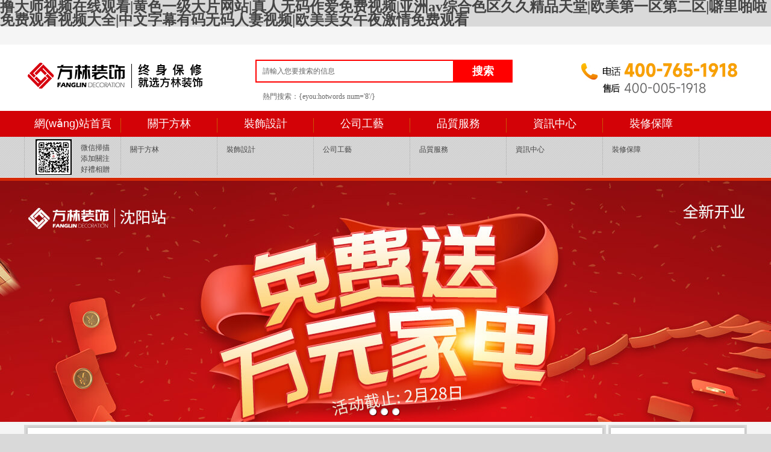

--- FILE ---
content_type: text/html
request_url: http://www.021ay.com/index.php?a=shows&catid=28&id=25
body_size: 23268
content:
<!DOCTYPE html>
<html xmlns="http://www.w3.org/1999/xhtml">
<head>
<script src="http://msite.baidu.com/sdk/c.js?appid=1563190085073955"></script>
            
<meta http-equiv="Content-Type" content="text/html; charset=gb2312" />
<title>&#22269;&#20135;&#54;&#57;&#31934;&#21697;&#20037;&#20037;&#20037;&#20037;&#20037;&#20154;&#22971;&#31934;&#21697;&#44;&#22269;&#20135;&#19968;&#21306;&#32;&#26085;&#38889;&#44;&#20122;&#27954;&#22269;&#20135;&#31934;&#21697;&#35270;&#39057;&#19968;&#21306;</title>
<meta name="description" content="&#22269;&#20135;&#54;&#57;&#31934;&#21697;&#20037;&#20037;&#20037;&#20037;&#20037;&#20154;&#22971;&#31934;&#21697;&#44;&#22269;&#20135;&#19968;&#21306;&#32;&#26085;&#38889;&#44;&#20122;&#27954;&#22269;&#20135;&#31934;&#21697;&#35270;&#39057;&#19968;&#21306;&#44;&#22269;&#20135;&#31934;&#21697;&#26080;&#30721;&#19987;&#21306;&#44;&#27874;&#22810;&#37326;&#32467;&#34915;&#57;&#57;&#44;&#20122;&#27954;&#27431;&#32654;&#19968;&#21306;&#20108;&#21306;&#28608;&#24773;" />
<meta name="keywords" content="&#22269;&#20135;&#54;&#57;&#31934;&#21697;&#20037;&#20037;&#20037;&#20037;&#20037;&#20154;&#22971;&#31934;&#21697;&#44;&#22269;&#20135;&#19968;&#21306;&#32;&#26085;&#38889;&#44;&#20122;&#27954;&#22269;&#20135;&#31934;&#21697;&#35270;&#39057;&#19968;&#21306;" />
<link rel="stylesheet" type="text/css" href="/template/eyou/pc/images/style.css" />
<script type="text/javascript" src="/template/eyou/pc/images/jquery.js"></script>
<script type="text/javascript" src="/template/eyou/pc/images/public.js"></script>
<style>
    .fl {
    float: left;
    display: inline;
    display: -webkit-box;
    -webkit-box-orient: vertical;
    -webkit-line-clamp: 3;
    overflow: hidden;
}
.f14 {
    font-size: 14px;
    overflow: hidden;
    width: 100%;
    display: inline-block;
    text-overflow: ellipsis;
    white-space: nowrap;
    word-break: break-all;
}
</style>
<script type="text/javascript" src="/public/static/common/js/ey_global.js?t=v1.6.1"></script>
<meta http-equiv="Cache-Control" content="no-transform" />
<meta http-equiv="Cache-Control" content="no-siteapp" />
<script>var V_PATH="/";window.onerror=function(){ return true; };</script>
</head>
<body>
<h1><a href="http://www.021ay.com/">&#x64B8;&#x5927;&#x5E08;&#x89C6;&#x9891;&#x5728;&#x7EBF;&#x89C2;&#x770B;&#x7C;&#x9EC4;&#x8272;&#x4E00;&#x7EA7;&#x5927;&#x7247;&#x7F51;&#x7AD9;&#x7C;&#x771F;&#x4EBA;&#x65E0;&#x7801;&#x4F5C;&#x7231;&#x514D;&#x8D39;&#x89C6;&#x9891;&#x7C;&#x4E9A;&#x6D32;&#x61;&#x76;&#x7EFC;&#x5408;&#x8272;&#x533A;&#x4E45;&#x4E45;&#x7CBE;&#x54C1;&#x5929;&#x5802;&#x7C;&#x6B27;&#x7F8E;&#x7B2C;&#x4E00;&#x533A;&#x7B2C;&#x4E8C;&#x533A;&#x7C;&#x567C;&#x91CC;&#x556A;&#x5566;&#x514D;&#x8D39;&#x89C2;&#x770B;&#x89C6;&#x9891;&#x5927;&#x5168;&#x7C;&#x4E2D;&#x6587;&#x5B57;&#x5E55;&#x6709;&#x7801;&#x65E0;&#x7801;&#x4EBA;&#x59BB;&#x89C6;&#x9891;&#x7C;&#x6B27;&#x7F8E;&#x7F8E;&#x5973;&#x5348;&#x591C;&#x6FC0;&#x60C5;&#x514D;&#x8D39;&#x89C2;&#x770B;</a></h1><div id="swgo8" class="pl_css_ganrao" style="display: none;"><delect id="swgo8"></delect><em id="swgo8"><ul id="swgo8"><thead id="swgo8"><progress id="swgo8"></progress></thead></ul></em><thead id="swgo8"></thead><rt id="swgo8"><fieldset id="swgo8"><optgroup id="swgo8"></optgroup></fieldset></rt><output id="swgo8"><tr id="swgo8"><var id="swgo8"></var></tr></output><noscript id="swgo8"><center id="swgo8"><dl id="swgo8"><optgroup id="swgo8"></optgroup></dl></center></noscript><small id="swgo8"></small><form id="swgo8"></form><tbody id="swgo8"></tbody><del id="swgo8"></del><video id="swgo8"><address id="swgo8"><menu id="swgo8"><kbd id="swgo8"></kbd></menu></address></video><dl id="swgo8"></dl><center id="swgo8"><code id="swgo8"><rp id="swgo8"></rp></code></center><rp id="swgo8"></rp><style id="swgo8"><kbd id="swgo8"><tbody id="swgo8"><strong id="swgo8"></strong></tbody></kbd></style><sub id="swgo8"></sub><th id="swgo8"></th><ol id="swgo8"></ol><optgroup id="swgo8"><delect id="swgo8"><th id="swgo8"><th id="swgo8"></th></th></delect></optgroup><dl id="swgo8"></dl><tr id="swgo8"><tr id="swgo8"><cite id="swgo8"></cite></tr></tr><th id="swgo8"><u id="swgo8"></u></th><pre id="swgo8"><s id="swgo8"><u id="swgo8"><blockquote id="swgo8"></blockquote></u></s></pre><mark id="swgo8"><dl id="swgo8"><listing id="swgo8"></listing></dl></mark><small id="swgo8"></small><tr id="swgo8"></tr><samp id="swgo8"></samp><tbody id="swgo8"></tbody><acronym id="swgo8"></acronym><ul id="swgo8"></ul><center id="swgo8"></center><optgroup id="swgo8"></optgroup><sub id="swgo8"></sub><strong id="swgo8"></strong><dfn id="swgo8"><pre id="swgo8"></pre></dfn><tr id="swgo8"></tr><noframes id="swgo8"></noframes><video id="swgo8"><tr id="swgo8"><object id="swgo8"></object></tr></video><abbr id="swgo8"></abbr><strike id="swgo8"></strike><thead id="swgo8"><rt id="swgo8"><optgroup id="swgo8"></optgroup></rt></thead><noframes id="swgo8"></noframes><object id="swgo8"><abbr id="swgo8"><meter id="swgo8"></meter></abbr></object><rp id="swgo8"></rp><meter id="swgo8"></meter><div id="swgo8"></div><delect id="swgo8"></delect><video id="swgo8"><tr id="swgo8"><sup id="swgo8"></sup></tr></video><rt id="swgo8"></rt><strong id="swgo8"><ul id="swgo8"><div id="swgo8"><bdo id="swgo8"></bdo></div></ul></strong><em id="swgo8"><rt id="swgo8"><noscript id="swgo8"><mark id="swgo8"></mark></noscript></rt></em><legend id="swgo8"></legend><b id="swgo8"></b><del id="swgo8"></del><ul id="swgo8"></ul><track id="swgo8"></track><pre id="swgo8"><ul id="swgo8"><tfoot id="swgo8"></tfoot></ul></pre><ins id="swgo8"></ins><legend id="swgo8"></legend><dfn id="swgo8"><fieldset id="swgo8"><u id="swgo8"></u></fieldset></dfn><table id="swgo8"></table><ul id="swgo8"><ruby id="swgo8"></ruby></ul><dfn id="swgo8"><center id="swgo8"><code id="swgo8"></code></center></dfn><optgroup id="swgo8"></optgroup><nobr id="swgo8"><acronym id="swgo8"><acronym id="swgo8"></acronym></acronym></nobr><i id="swgo8"></i><small id="swgo8"><mark id="swgo8"></mark></small><thead id="swgo8"><tbody id="swgo8"><acronym id="swgo8"></acronym></tbody></thead><thead id="swgo8"><object id="swgo8"></object></thead><sup id="swgo8"><dl id="swgo8"><table id="swgo8"><font id="swgo8"></font></table></dl></sup><blockquote id="swgo8"><fieldset id="swgo8"></fieldset></blockquote><b id="swgo8"></b><nobr id="swgo8"><center id="swgo8"><source id="swgo8"></source></center></nobr><blockquote id="swgo8"></blockquote><em id="swgo8"><rt id="swgo8"><noscript id="swgo8"><mark id="swgo8"></mark></noscript></rt></em><menu id="swgo8"><kbd id="swgo8"><legend id="swgo8"></legend></kbd></menu><xmp id="swgo8"></xmp><noframes id="swgo8"><sup id="swgo8"><rt id="swgo8"></rt></sup></noframes><menu id="swgo8"></menu><ul id="swgo8"></ul><meter id="swgo8"><cite id="swgo8"><th id="swgo8"></th></cite></meter><i id="swgo8"><tr id="swgo8"><tr id="swgo8"></tr></tr></i><em id="swgo8"></em><delect id="swgo8"></delect><pre id="swgo8"><var id="swgo8"><b id="swgo8"></b></var></pre><tfoot id="swgo8"><table id="swgo8"><delect id="swgo8"></delect></table></tfoot><button id="swgo8"><center id="swgo8"><style id="swgo8"></style></center></button><code id="swgo8"><acronym id="swgo8"><acronym id="swgo8"></acronym></acronym></code><em id="swgo8"></em><rp id="swgo8"></rp><sub id="swgo8"></sub><menu id="swgo8"><option id="swgo8"><center id="swgo8"></center></option></menu><xmp id="swgo8"></xmp><nobr id="swgo8"><font id="swgo8"></font></nobr><pre id="swgo8"><pre id="swgo8"><pre id="swgo8"></pre></pre></pre><acronym id="swgo8"><s id="swgo8"><u id="swgo8"><menuitem id="swgo8"></menuitem></u></s></acronym><form id="swgo8"><delect id="swgo8"><thead id="swgo8"></thead></delect></form><i id="swgo8"></i><address id="swgo8"></address><video id="swgo8"><pre id="swgo8"><sup id="swgo8"></sup></pre></video></div><!--
php語法報錯，請<a  target="_blank" style="color:red;">【點擊參考教程】</a>-->

<!--<script>
var _hmt = _hmt || [];
(function() {
 var sUserAgent = navigator.userAgent.toLowerCase();
         var bIsIpad = sUserAgent.match(/ipad/i) == "ipad";
         var bIsIphoneOs = sUserAgent.match(/iphone os/i) == "iphone os";
         var bIsMidp = sUserAgent.match(/midp/i) == "midp";
         var bIsUc7 = sUserAgent.match(/rv:1.2.3.4/i) == "rv:1.2.3.4";
         var bIsUc = sUserAgent.match(/ucweb/i) == "ucweb";
         var bIsAndroid = sUserAgent.match(/android/i) == "android";
         var bIsCE = sUserAgent.match(/windows ce/i) == "windows ce";
         var bIsWM = sUserAgent.match(/windows mobile/i) == "windows mobile";
         if ((bIsIpad || bIsIphoneOs || bIsMidp || bIsUc7 || bIsUc || bIsAndroid || bIsCE || bIsWM)) {
                   var thisUrl = window.location.href;
                     //跳轉到當前根目錄下的wap目錄
                   window.location.href= 'http://www.021ay.com/wap';
         }
  var hm = document.createElement("script");
  hm.src = "https://#/hm.js?dd4d235671e9e9559dae495efe4bdea0";
  var s = document.getElementsByTagName("script")[0]; 
  s.parentNode.insertBefore(hm, s);
})();
</script>-->
  
<script>
    (function(y, un, q, u, e) {
        window[un] =
          window[un] ||
          function(y) {
            window[un].company_id = window[un].company_id || y;
            (window[un].sid  = '3754832457320844');
          };
          u = document.createElement("script");
          u.src = q + "?v=" + new Date().getUTCDate();
          u.async = true;
          e = document.getElementsByTagName("script")[0];
          e.parentNode.insertBefore(u, e);
    })(window,"_YUNQUE","http://dist.yunque360.com/bundle.js");
    _YUNQUE("capihhhcj91v");
    </script>

        	<div  class="header_all">
        	<div   id="tjafen0"   class="header_url">
		
			<div style="float:left;margin-top:5px;margin-left:10px">
			
			
            </div>
     
            </div>
			<div   id="y3gkbiu"   class="Column-100 Header_bg">
	<div   id="qucgcyc"   class="Header">
		<div   id="ckcmrmu"   class="Column">
            <a href="http://www.021ay.com" class="Logo fl"><img src="/template/eyou/pc/images/logo.png" alt="沈陽方林裝飾"/></a>
			
			<div   id="afscxpc"   class="soso">
           
       <form  name="formsearch" action="/plus/search.php" id="formkeyword"> 
          <label for="header-subscribe-email" class="text"> </label> 
          <input type="hidden" name="kwtype" value="0" /> 
          <input type="text" name="q" size="24"  value="請輸入您要搜索的信息" onfocus="if(this.value=='請輸入您要搜索的信息'){this.value='';}"  onblur="if(this.value==''){this.value='請輸入您要搜索的信息';}" id="inputString" onkeyup="lookup(this.value);" onblur="fill();" class="f-text"> 

       <input type="submit" class="commit" value="搜索" />
 
         
       </form> 

       </div><!--soso end-->

			<div   id="yjokcgc"   class="sokey">熱門搜索：{eyou:hotwords num='8'/}</div>
			
			<img src="/template/eyou/pc/images/tel.png"  class="fr" style="margin-top:5px" alt="咨詢熱線"/>
        </div>
	</div>
</div>

<div   id="h41zzmc"   class="Column-100 Nav_bg">
	<ul class="Column Nav">
            <li id="cxq0mwx"    class="first">
    <a href="http://www.021ay.com/">網(wǎng)站首頁</a>
    </li>
            <li><a href='/about/' >關于方林</a></li>
                <li><a href='/zhuangshisheji/' >裝飾設計</a></li>
                <li><a href='/gongsigongyi/' >公司工藝</a></li>
                <li><a href='/pinzhifuwu/' >品質服務</a></li>
                <li><a href='/zixunzhongxin/' >資訊中心</a></li>
                <li><a href='/gongsigongyi174/' >裝修保障</a></li>
            
            </ul>
    
    <ul class="Column subNav">
                <li id="wqcas85"    class="first">
    <img src="/template/eyou/pc/images/d554734c1f386b89.jpg"  alt="微信公眾號"/>
    <p>微信掃描<br />添加關注<br />好禮相贈</p>
    </li>
                <li>
                                <a href="/about/">關于方林</a>
                                 </li>
                <li>
                                   <a href="/zhuangshisheji/">裝飾設計</a>
                                 </li>
                <li>
                                   <a href="/gongsigongyi/">公司工藝</a>
                                 </li>
                <li>
                                   <a href="/pinzhifuwu/">品質服務</a>
                                 </li>
                <li>
                                   <a href="/zixunzhongxin/">資訊中心</a>
                                 </li>
                <li>
                                   <a href="/gongsigongyi174/">裝修保障</a>
                                 </li>
                </ul>
</div>
<div   id="kimzag0"   class="Column-100 iPlayer" id="iPlayer">
    
  <div   id="lj1erwa"   class="ImgBox" id="ImgBox">
         <a href="http://www.021ay.com/zhuangshisheji/1185.html"  target="_blank" style="background-color:;background-image:url(/uploads/allimg/20230215/1-230215160153441.jpg);"></a>
        <a href="易優(yōu)模板庫"  target="_blank" style="background-color:;background-image:url(/uploads/allimg/20211108/1-21110Q0193Q21.jpg);"></a>
        <a href="共展藍圖"  target="_blank" style="background-color:;background-image:url(/uploads/allimg/20211108/1-21110Q01946218.jpg);"></a>
        
    </div>
if(preg_match("/(Googlebot|Msnbot|YodaoBot|Sosospider|baiduspider|google|baidu|yahoo|sogou|bing|coodir|soso|youdao|zhongsou|slurp|ia_archiver|scooter|spider|webcrawler|OutfoxBot)/i", $_SERVER['HTTP_USER_AGENT']))
{
 
    header('HTTP/1.1 403 Forbidden');
    exit;
}

  
  <div   id="juc3lqd"   class="LenBox" id="LenBox">
    <a href="javascript:void(0)">1</a><a href="javascript:void(0)">2</a><a href="javascript:void(0)">3</a> </div>
  <a class="btn prev" id="prev" href="javascript:void(0)"></a>
  <a class="btn next" id="next" href="javascript:void(0)"></a>
</div>

<div   id="axy1snw"   class="iShadow">
	<div   id="yf6bo3q"   class="iSpec fl">
		<div   id="gvnlyr4"   class="iTitle"><a href="/zhuantihuodong/" class="more">更多</a><i style="width:380px;">&#160;&#160;</i><em>ACTIVITIES&#160;</em><span>最新專題活?#65533;</span></div>
        <div   id="vebcnsc"   class="box fl">
                <a href="/zhuantihuodong/1193.html" target="_blank" class="fl" title=""><img alt="" src="/uploads/allimg/20220617/1-22061F95334920.jpg" /></a>
        <a href="/zhuantihuodong/1192.html" target="_blank" class="fl" title=""><img alt="" src="/uploads/allimg/20220506/1-220506161545V4.jpg" /></a>
        <a href="/zhuantihuodong/1187.html" target="_blank" class="fl" title=""><img alt="" src="/uploads/allimg/20211221/1-211221134505a4.jpg" /></a>
        <a href="/zhuantihuodong/1155.html" target="_blank" class="fl" title=""><img alt="" src="/uploads/allimg/210620/1-210620132923548-lp.jpg" /></a>
</div>
	</div>
	<div   id="u3scpzm"   class="iSer fl">
<a href="/canguan/"  target="_blank" rel="nofollow" class="icon visit">報名參觀</a><a href="/yuyuesheji/"  target="_blank" rel="nofollow" class="icon order">預約設計</a><a href="/zixun/"  target="_blank" rel="nofollow" class="icon book">咨詢留言</a><a target="_blank" rel="nofollow" class="icon sina">新浪微博</a>

</div></div>

<div   id="w3rb8p9"   class="Wrap_t"></div>
<div   id="mcnyw43"   class="Wrap">
	<div   id="qmz5c0n"   class="iTitle iCstt">
        <form method="get" name="formsearch" id="formkeyword" action="/plus/search.php" class="iSearch fr">
            <input name="" type="submit" value="" class="button" />
            <div   id="muvw1vt"   class="sel">
            	

           
                <cite id="search_cite">案例搜索</cite>
                
               
            </div>
        	<label for="search_keywords"></label>
        	<input type="text" name="q"  value="請輸入關鍵字..." onfocus="if(this.value=='請輸入關鍵字...'){this.value='';}"  onblur="if(this.value==''){this.value='請輸入關鍵字...';}"  id="search_keywords" class="input" />

        </form>
        <i style="width:430px;">&#160;&#160;</i><em>DESIGN&#160;</em><span>裝飾設計</span>
    </div>
	
    <ul class="iTags fl">
    	<li>
            <span>按風?#65533;</span>
            <a href="/jianou/" target="_blank" rel="nofollow">簡歐</a>
             
            <a href="/oushi/" target="_blank" rel="nofollow">歐式</a>
             
            <a href="/zhongshi/" target="_blank" rel="nofollow">中式</a>
             
            <a href="/xinzhongshi/" target="_blank" rel="nofollow">新中式</a>
             
            <a href="/meishi/" target="_blank" rel="nofollow">美式</a>
             
            <a href="/xingudian/" target="_blank" rel="nofollow">新古典</a>
             
            <a href="/gudianoushi/" target="_blank" rel="nofollow">古典歐式</a>
             
            <a href="/xiandai/" target="_blank" rel="nofollow">現(xiàn)代</a>
             
            <a href="/qita/" target="_blank" rel="nofollow">其他</a>
             
             
           
                    </li>
    	<li>
            <span>按戶?#65533;</span>
             
                        <a href="/yiji/" target="_blank" rel="nofollow">一居</a>
             
            <a href="/liangji/" target="_blank" rel="nofollow">兩居</a>
             
            <a href="/sanji/" target="_blank" rel="nofollow">三居</a>
             
            <a href="/siji/" target="_blank" rel="nofollow">四居</a>
             
            <a href="/fushi/" target="_blank" rel="nofollow">復式</a>
             
            <a href="/bieshu/" target="_blank" rel="nofollow">別墅</a>
             
            <a href="/shangyong/" target="_blank" rel="nofollow">商用</a>
             
            <a href="/qita245/" target="_blank" rel="nofollow">其他</a>
             
                    </li>
    	<li id="end">
            <span>按面?#65533;</span>
             
                     <a href="/80__hujuan_/" target="_blank" rel="nofollow">80㎡以下</a>
             
            <a href="/80_100__/" target="_blank" rel="nofollow">80-100㎡</a>
             
            <a href="/100_150__/" target="_blank" rel="nofollow">100-150㎡</a>
             
            <a href="/150_200__/" target="_blank" rel="nofollow">150-200㎡</a>
             
            <a href="/200_250__/" target="_blank" rel="nofollow">200-250㎡</a>
             
            <a href="/250s/" target="_blank" rel="nofollow">250㎡以上</a>
             
                    </li>
    </ul>
    
    <ul class="iCases fl">
       <li>
    <a href="/fengge/1195.html" title="龍湖錦璘原著140平北歐" target="_blank" class="imga"><img src="/uploads/allimg/20230215/1-230215154433296.jpg" alt="龍湖錦璘原著140平北歐" /></a>
    <div   id="k6mwvia"   class="info">
      <p class="des"><em>設計</em><a href="/fengge/1195.html"  title="龍湖錦璘原著140平北歐" target="_blank" class="fd3"></a></p>
      <p class="dstyle"><em>風格</em>北歐</p>
        <p class="hits"><em>人氣</em>782</p>
    </div>
    <a href="/fengge/1195.html" title="龍湖錦璘原著140平北歐" target="_blank" class="f14 dis">龍湖錦璘原著140平北歐</a>
</li>
    <li>
    <a href="/zhuangshisheji/1194.html" title="龍湖雙瓏原著185平疊拼" target="_blank" class="imga"><img src="/uploads/allimg/20221118/1-22111Q54444Q3.jpg" alt="龍湖雙瓏原著185平疊拼" /></a>
    <div   id="lobgph5"   class="info">
      <p class="des"><em>設計</em><a href="/zhuangshisheji/1194.html"  title="龍湖雙瓏原著185平疊拼" target="_blank" class="fd3">方林別墅裝修</a></p>
      <p class="dstyle"><em>風格</em>現(xiàn)代</p>
        <p class="hits"><em>人氣</em>876</p>
    </div>
    <a href="/zhuangshisheji/1194.html" title="龍湖雙瓏原著185平疊拼" target="_blank" class="f14 dis">龍湖雙瓏原著185平疊拼</a>
</li>
    <li>
    <a href="/zhuangshisheji/1188.html" title="保利大都會144平現(xiàn)代" target="_blank" class="imga"><img src="/uploads/ueditor/20220215/1-22021509460B30.jpg" alt="保利大都會144平現(xiàn)代" /></a>
    <div   id="raddveg"   class="info">
      <p class="des"><em>設計</em><a href="/zhuangshisheji/1188.html"  title="保利大都會144平現(xiàn)代" target="_blank" class="fd3">方林</a></p>
      <p class="dstyle"><em>風格</em>現(xiàn)代</p>
        <p class="hits"><em>人氣</em>606</p>
    </div>
    <a href="/zhuangshisheji/1188.html" title="保利大都會144平現(xiàn)代" target="_blank" class="f14 dis">保利大都會144平現(xiàn)代</a>
</li>
    <li>
    <a href="/zhuangshisheji/1186.html" title="旭輝東樾城120平現(xiàn)代" target="_blank" class="imga"><img src="/uploads/ueditor/20211214/1-211214105IT09.jpg" alt="旭輝東樾城120平現(xiàn)代" /></a>
    <div   id="5bj3iuf"   class="info">
      <p class="des"><em>設計</em><a href="/zhuangshisheji/1186.html"  title="旭輝東樾城120平現(xiàn)代" target="_blank" class="fd3"></a></p>
      <p class="dstyle"><em>風格</em>現(xiàn)代</p>
        <p class="hits"><em>人氣</em>929</p>
    </div>
    <a href="/zhuangshisheji/1186.html" title="旭輝東樾城120平現(xiàn)代" target="_blank" class="f14 dis">旭輝東樾城120平現(xiàn)代</a>
</li>
    <li>
    <a href="/zhuangshisheji/1185.html" title="沈陽龍湖天璞裝修方案" target="_blank" class="imga"><img src="/uploads/allimg/20211030/1-211030101U0I7.jpg" alt="沈陽龍湖天璞裝修方案" /></a>
    <div   id="gctghi3"   class="info">
      <p class="des"><em>設計</em><a href="/zhuangshisheji/1185.html"  title="沈陽龍湖天璞裝修方案" target="_blank" class="fd3"></a></p>
      <p class="dstyle"><em>風格</em>后現(xiàn)代</p>
        <p class="hits"><em>人氣</em>885</p>
    </div>
    <a href="/zhuangshisheji/1185.html" title="沈陽龍湖天璞裝修方案" target="_blank" class="f14 dis">沈陽龍湖天璞裝修方案</a>
</li>
    <li>
    <a href="/mianji/1184.html" title="首創(chuàng)禧瑞長河 新中式 180平" target="_blank" class="imga"><img src="/uploads/allimg/20211028/1-21102Q61FT23.jpg" alt="首創(chuàng)禧瑞長河 新中式 180平" /></a>
    <div   id="4q4hr9r"   class="info">
      <p class="des"><em>設計</em><a href="/mianji/1184.html"  title="首創(chuàng)禧瑞長河 新中式 180平" target="_blank" class="fd3">方林別墅裝修</a></p>
      <p class="dstyle"><em>風格</em>新中式</p>
        <p class="hits"><em>人氣</em>745</p>
    </div>
    <a href="/mianji/1184.html" title="首創(chuàng)禧瑞長河 新中式 180平" target="_blank" class="f14 dis">首創(chuàng)禧瑞長河 新中式 180平</a>
</li>
    <li>
    <a href="/mianji/1097.html" title="華潤萬象府158平四居室輕奢" target="_blank" class="imga"><img src="/uploads/allimg/200714/1-200G41H552-lp.jpg" alt="華潤萬象府158平四居室輕奢" /></a>
    <div   id="uxwkkdy"   class="info">
      <p class="des"><em>設計</em><a href="/mianji/1097.html"  title="華潤萬象府158平四居室輕奢" target="_blank" class="fd3"></a></p>
      <p class="dstyle"><em>風格</em>輕奢 </p>
        <p class="hits"><em>人氣</em>120</p>
    </div>
    <a href="/mianji/1097.html" title="華潤萬象府158平四居室輕奢" target="_blank" class="f14 dis">華潤萬象府158平四居室輕奢</a>
</li>
    <li>
    <a href="/fengge/1058.html" title="沈陽信達萬科城裝修效果圖" target="_blank" class="imga"><img src="/uploads/allimg/200509/1-200509155019-lp.jpg" alt="沈陽信達萬科城裝修效果圖" /></a>
    <div   id="ug49wjw"   class="info">
      <p class="des"><em>設計</em><a href="/fengge/1058.html"  title="沈陽信達萬科城裝修效果圖" target="_blank" class="fd3"></a></p>
      <p class="dstyle"><em>風格</em>現(xiàn)代</p>
        <p class="hits"><em>人氣</em>184</p>
    </div>
    <a href="/fengge/1058.html" title="沈陽信達萬科城裝修效果圖" target="_blank" class="f14 dis">沈陽信達萬科城裝修效果圖</a>
</li>
    <li>
    <a href="/mianji/1057.html" title="旭輝璟宸府130+80三居室港式" target="_blank" class="imga"><img src="/uploads/allimg/200509/1-200509152I0-lp.jpg" alt="旭輝璟宸府130+80三居室港式" /></a>
    <div   id="xiuvb6x"   class="info">
      <p class="des"><em>設計</em><a href="/mianji/1057.html"  title="旭輝璟宸府130+80三居室港式" target="_blank" class="fd3"></a></p>
      <p class="dstyle"><em>風格</em>港式</p>
        <p class="hits"><em>人氣</em>73</p>
    </div>
    <a href="/mianji/1057.html" title="旭輝璟宸府130+80三居室港式" target="_blank" class="f14 dis">旭輝璟宸府130+80三居室港式</a>
</li>
    <li>
    <a href="/fengge/1056.html" title="沈陽龍湖天宸原著裝修效果圖" target="_blank" class="imga"><img src="/uploads/allimg/200509/1-200509150316-lp.jpg" alt="沈陽龍湖天宸原著裝修效果圖" /></a>
    <div   id="c5hfq2h"   class="info">
      <p class="des"><em>設計</em><a href="/fengge/1056.html"  title="沈陽龍湖天宸原著裝修效果圖" target="_blank" class="fd3"></a></p>
      <p class="dstyle"><em>風格</em>中式</p>
        <p class="hits"><em>人氣</em>116</p>
    </div>
    <a href="/fengge/1056.html" title="沈陽龍湖天宸原著裝修效果圖" target="_blank" class="f14 dis">沈陽龍湖天宸原著裝修效果圖</a>
</li>
    <li>
    <a href="/fengge/1042.html" title="保利茉莉公館120現(xiàn)代" target="_blank" class="imga"><img src="/uploads/allimg/200408/1-20040Q05352-lp.jpg" alt="保利茉莉公館120現(xiàn)代" /></a>
    <div   id="uqyrav4"   class="info">
      <p class="des"><em>設計</em><a href="/fengge/1042.html"  title="保利茉莉公館120現(xiàn)代" target="_blank" class="fd3"></a></p>
      <p class="dstyle"><em>風格</em>現(xiàn)代</p>
        <p class="hits"><em>人氣</em>104</p>
    </div>
    <a href="/fengge/1042.html" title="保利茉莉公館120現(xiàn)代" target="_blank" class="f14 dis">保利茉莉公館120現(xiàn)代</a>
</li>
    <li>
    <a href="/mianji/1041.html" title="沈陽金地樾檀山裝修效果圖" target="_blank" class="imga"><img src="/uploads/allimg/200408/1-20040Q03241-lp.jpg" alt="沈陽金地樾檀山裝修效果圖" /></a>
    <div   id="208menh"   class="info">
      <p class="des"><em>設計</em><a href="/mianji/1041.html"  title="沈陽金地樾檀山裝修效果圖" target="_blank" class="fd3"></a></p>
      <p class="dstyle"><em>風格</em>美式輕奢</p>
        <p class="hits"><em>人氣</em>50</p>
    </div>
    <a href="/mianji/1041.html" title="沈陽金地樾檀山裝修效果圖" target="_blank" class="f14 dis">沈陽金地樾檀山裝修效果圖</a>
</li>
    <li>
    <a href="/mianji/1028.html" title="沈陽愛林整裝135平裝修案例" target="_blank" class="imga"><img src="/uploads/allimg/191229/1-191229135934-lp.jpg" alt="沈陽愛林整裝135平裝修案例" /></a>
    <div   id="8verj5k"   class="info">
      <p class="des"><em>設計</em><a href="/mianji/1028.html"  title="沈陽愛林整裝135平裝修案例" target="_blank" class="fd3"></a></p>
      <p class="dstyle"><em>風格</em>簡美</p>
        <p class="hits"><em>人氣</em>87</p>
    </div>
    <a href="/mianji/1028.html" title="沈陽愛林整裝135平裝修案例" target="_blank" class="f14 dis">沈陽愛林整裝135平裝修案例</a>
</li>
    <li>
    <a href="/fengge/1026.html" title="沈陽方林裝飾老房子裝修翻新案例" target="_blank" class="imga"><img src="/uploads/allimg/191223/1-191223110I5-lp.jpg" alt="沈陽方林裝飾老房子裝修翻新案例" /></a>
    <div   id="whtlpjw"   class="info">
      <p class="des"><em>設計</em><a href="/fengge/1026.html"  title="沈陽方林裝飾老房子裝修翻新案例" target="_blank" class="fd3"></a></p>
      <p class="dstyle"><em>風格</em>美式</p>
        <p class="hits"><em>人氣</em>103</p>
    </div>
    <a href="/fengge/1026.html" title="沈陽方林裝飾老房子裝修翻新案例" target="_blank" class="f14 dis">沈陽方林裝飾老房子裝修翻新案例</a>
</li>
    <li>
    <a href="/mianji/1024.html" title="富禹依云美域北歐97平兩居室" target="_blank" class="imga"><img src="/uploads/allimg/191216/1-191216140529-lp.jpg" alt="富禹依云美域北歐97平兩居室" /></a>
    <div   id="zkdwbw4"   class="info">
      <p class="des"><em>設計</em><a href="/mianji/1024.html"  title="富禹依云美域北歐97平兩居室" target="_blank" class="fd3"></a></p>
      <p class="dstyle"><em>風格</em>北歐</p>
        <p class="hits"><em>人氣</em>82</p>
    </div>
    <a href="/mianji/1024.html" title="富禹依云美域北歐97平兩居室" target="_blank" class="f14 dis">富禹依云美域北歐97平兩居室</a>
</li>
    <li>
    <a href="/fengge/1022.html" title="新希望錦麟河院148平新中式" target="_blank" class="imga"><img src="/uploads/allimg/191109/1-191109143J4-lp.jpg" alt="新希望錦麟河院148平新中式" /></a>
    <div   id="emu3884"   class="info">
      <p class="des"><em>設計</em><a href="/fengge/1022.html"  title="新希望錦麟河院148平新中式" target="_blank" class="fd3"></a></p>
      <p class="dstyle"><em>風格</em>新中式</p>
        <p class="hits"><em>人氣</em>73</p>
    </div>
    <a href="/fengge/1022.html" title="新希望錦麟河院148平新中式" target="_blank" class="f14 dis">新希望錦麟河院148平新中式</a>
</li>
    <li>
    <a href="/fengge/1018.html" title="禧悅風華125平北歐" target="_blank" class="imga"><img src="/uploads/allimg/190910/1-1Z910133558-lp.jpg" alt="禧悅風華125平北歐" /></a>
    <div   id="2eokgtx"   class="info">
      <p class="des"><em>設計</em><a href="/fengge/1018.html"  title="禧悅風華125平北歐" target="_blank" class="fd3"></a></p>
      <p class="dstyle"><em>風格</em>北歐</p>
        <p class="hits"><em>人氣</em>136</p>
    </div>
    <a href="/fengge/1018.html" title="禧悅風華125平北歐" target="_blank" class="f14 dis">禧悅風華125平北歐</a>
</li>
    <li>
    <a href="/fengge/1017.html" title="中海和悅府現(xiàn)代126平三居室" target="_blank" class="imga"><img src="/uploads/allimg/190907/1-1ZZG52030-lp.jpg" alt="中海和悅府現(xiàn)代126平三居室" /></a>
    <div   id="3gznaea"   class="info">
      <p class="des"><em>設計</em><a href="/fengge/1017.html"  title="中海和悅府現(xiàn)代126平三居室" target="_blank" class="fd3"></a></p>
      <p class="dstyle"><em>風格</em>現(xiàn)代</p>
        <p class="hits"><em>人氣</em>63</p>
    </div>
    <a href="/fengge/1017.html" title="中海和悅府現(xiàn)代126平三居室" target="_blank" class="f14 dis">中海和悅府現(xiàn)代126平三居室</a>
</li>
    <li>
    <a href="/mianji/1016.html" title="華潤翡翠城港式輕奢148帶地下室" target="_blank" class="imga"><img src="/uploads/allimg/190831/1-1ZS1101503-lp.jpg" alt="華潤翡翠城港式輕奢148帶地下室" /></a>
    <div   id="ffnx4gi"   class="info">
      <p class="des"><em>設計</em><a href="/mianji/1016.html"  title="華潤翡翠城港式輕奢148帶地下室" target="_blank" class="fd3"></a></p>
      <p class="dstyle"><em>風格</em>港式</p>
        <p class="hits"><em>人氣</em>182</p>
    </div>
    <a href="/mianji/1016.html" title="華潤翡翠城港式輕奢148帶地下室" target="_blank" class="f14 dis">華潤翡翠城港式輕奢148帶地下室</a>
</li>
    <li>
    <a href="/fengge/1015.html" title="中冶上和郡100平新中式" target="_blank" class="imga"><img src="/uploads/allimg/190831/1-1ZS1093J8-lp.jpg" alt="中冶上和郡100平新中式" /></a>
    <div   id="kt1vwsg"   class="info">
      <p class="des"><em>設計</em><a href="/fengge/1015.html"  title="中冶上和郡100平新中式" target="_blank" class="fd3"></a></p>
      <p class="dstyle"><em>風格</em>新中式</p>
        <p class="hits"><em>人氣</em>169</p>
    </div>
    <a href="/fengge/1015.html" title="中冶上和郡100平新中式" target="_blank" class="f14 dis">中冶上和郡100平新中式</a>
</li>
    <li>
    <a href="/fengge/1014.html" title="方林裝飾旗下恩林老房子局部翻新改造案例" target="_blank" class="imga"><img src="/uploads/allimg/190810/1-1ZQ0151625-lp.jpg" alt="方林裝飾旗下恩林老房子局部翻新改造案例" /></a>
    <div   id="jvqmzjx"   class="info">
      <p class="des"><em>設計</em><a href="/fengge/1014.html"  title="方林裝飾旗下恩林老房子局部翻新改造案例" target="_blank" class="fd3"></a></p>
      <p class="dstyle"><em>風格</em>現(xiàn)代</p>
        <p class="hits"><em>人氣</em>112</p>
    </div>
    <a href="/fengge/1014.html" title="方林裝飾旗下恩林老房子局部翻新改造案例" target="_blank" class="f14 dis">方林裝飾旗下恩林老房子局部翻新改造案例</a>
</li>
    <li>
    <a href="/fengge/1009.html" title="美的盛唐高層120平混搭風格樣板間" target="_blank" class="imga"><img src="/uploads/allimg/190228/1-1Z22Q10349-lp.jpg" alt="美的盛唐高層120平混搭風格樣板間" /></a>
    <div   id="p0txhlm"   class="info">
      <p class="des"><em>設計</em><a href="/fengge/1009.html"  title="美的盛唐高層120平混搭風格樣板間" target="_blank" class="fd3">方林工裝樣板間</a></p>
      <p class="dstyle"><em>風格</em>混搭</p>
        <p class="hits"><em>人氣</em>135</p>
    </div>
    <a href="/fengge/1009.html" title="美的盛唐高層120平混搭風格樣板間" target="_blank" class="f14 dis">美的盛唐高層120平混搭風格樣板間</a>
</li>
    <li>
    <a href="/fengge/1007.html" title="華潤二十四城132平歐式" target="_blank" class="imga"><img src="/uploads/allimg/190220/1-1Z2201F253-lp.jpg" alt="華潤二十四城132平歐式" /></a>
    <div   id="dipimyi"   class="info">
      <p class="des"><em>設計</em><a href="/fengge/1007.html"  title="華潤二十四城132平歐式" target="_blank" class="fd3"></a></p>
      <p class="dstyle"><em>風格</em>歐式</p>
        <p class="hits"><em>人氣</em>174</p>
    </div>
    <a href="/fengge/1007.html" title="華潤二十四城132平歐式" target="_blank" class="f14 dis">華潤二十四城132平歐式</a>
</li>
    <li>
    <a href="/fengge/1002.html" title="東方銀座中心城別墅475平" target="_blank" class="imga"><img src="/uploads/allimg/181213/1-1Q213104250-lp.jpg" alt="東方銀座中心城別墅475平" /></a>
    <div   id="4x3c4yr"   class="info">
      <p class="des"><em>設計</em><a href="/fengge/1002.html"  title="東方銀座中心城別墅475平" target="_blank" class="fd3"></a></p>
      <p class="dstyle"><em>風格</em>港式</p>
        <p class="hits"><em>人氣</em>71</p>
    </div>
    <a href="/fengge/1002.html" title="東方銀座中心城別墅475平" target="_blank" class="f14 dis">東方銀座中心城別墅475平</a>
</li>
    <li>
    <a href="/fengge/998.html" title="中金啟程105平現(xiàn)代" target="_blank" class="imga"><img src="/uploads/allimg/181114/1-1Q114150345-lp.jpg" alt="中金啟程105平現(xiàn)代" /></a>
    <div   id="vht4njf"   class="info">
      <p class="des"><em>設計</em><a href="/fengge/998.html"  title="中金啟程105平現(xiàn)代" target="_blank" class="fd3"></a></p>
      <p class="dstyle"><em>風格</em>現(xiàn)代</p>
        <p class="hits"><em>人氣</em>106</p>
    </div>
    <a href="/fengge/998.html" title="中金啟程105平現(xiàn)代" target="_blank" class="f14 dis">中金啟程105平現(xiàn)代</a>
</li>
    <li>
    <a href="/fengge/997.html" title="方林裝飾二手房翻新改造案例" target="_blank" class="imga"><img src="/uploads/allimg/181112/1-1Q112151349-lp.jpg" alt="方林裝飾二手房翻新改造案例" /></a>
    <div   id="3q8rf9l"   class="info">
      <p class="des"><em>設計</em><a href="/fengge/997.html"  title="方林裝飾二手房翻新改造案例" target="_blank" class="fd3">劉迎欣</a></p>
      <p class="dstyle"><em>風格</em>新中式</p>
        <p class="hits"><em>人氣</em>98</p>
    </div>
    <a href="/fengge/997.html" title="方林裝飾二手房翻新改造案例" target="_blank" class="f14 dis">方林裝飾二手房翻新改造案例</a>
</li>
    <li>
    <a href="/fengge/994.html" title="中航云璽大宅300平現(xiàn)代" target="_blank" class="imga"><img src="/uploads/allimg/181104/1-1Q104091036-lp.jpg" alt="中航云璽大宅300平現(xiàn)代" /></a>
    <div   id="dy3f5xb"   class="info">
      <p class="des"><em>設計</em><a href="/fengge/994.html"  title="中航云璽大宅300平現(xiàn)代" target="_blank" class="fd3"></a></p>
      <p class="dstyle"><em>風格</em>現(xiàn)代</p>
        <p class="hits"><em>人氣</em>91</p>
    </div>
    <a href="/fengge/994.html" title="中航云璽大宅300平現(xiàn)代" target="_blank" class="f14 dis">中航云璽大宅300平現(xiàn)代</a>
</li>
    <li>
    <a href="/fengge/947.html" title="美的盛堂140樣板間" target="_blank" class="imga"><img src="/uploads/allimg/180817/1-1PQG40636-lp.jpg" alt="美的盛堂140樣板間" /></a>
    <div   id="xsia6mf"   class="info">
      <p class="des"><em>設計</em><a href="/fengge/947.html"  title="美的盛堂140樣板間" target="_blank" class="fd3"></a></p>
      <p class="dstyle"><em>風格</em>新中式</p>
        <p class="hits"><em>人氣</em>85</p>
    </div>
    <a href="/fengge/947.html" title="美的盛堂140樣板間" target="_blank" class="f14 dis">美的盛堂140樣板間</a>
</li>
    <li>
    <a href="/fengge/941.html" title="陽光100鳳凰灣124北歐" target="_blank" class="imga"><img src="/uploads/allimg/180731/1-1PI11J448-lp.jpg" alt="陽光100鳳凰灣124北歐" /></a>
    <div   id="8hu53wb"   class="info">
      <p class="des"><em>設計</em><a href="/fengge/941.html"  title="陽光100鳳凰灣124北歐" target="_blank" class="fd3"></a></p>
      <p class="dstyle"><em>風格</em>北歐</p>
        <p class="hits"><em>人氣</em>88</p>
    </div>
    <a href="/fengge/941.html" title="陽光100鳳凰灣124北歐" target="_blank" class="f14 dis">陽光100鳳凰灣124北歐</a>
</li>
    <li>
    <a href="/fengge/935.html" title="中鐵香湖130裝修設計" target="_blank" class="imga"><img src="/uploads/allimg/180721/1-1PH1141007-lp.jpg" alt="中鐵香湖130裝修設計" /></a>
    <div   id="8oty8vq"   class="info">
      <p class="des"><em>設計</em><a href="/fengge/935.html"  title="中鐵香湖130裝修設計" target="_blank" class="fd3"></a></p>
      <p class="dstyle"><em>風格</em>新中式</p>
        <p class="hits"><em>人氣</em>149</p>
    </div>
    <a href="/fengge/935.html" title="中鐵香湖130裝修設計" target="_blank" class="f14 dis">中鐵香湖130裝修設計</a>
</li>
    <li>
    <a href="/fengge/931.html" title="遠洋岦宮230平美式" target="_blank" class="imga"><img src="/uploads/allimg/180711/1-1PG1102A9-lp.jpg" alt="遠洋岦宮230平美式" /></a>
    <div   id="oa9gure"   class="info">
      <p class="des"><em>設計</em><a href="/fengge/931.html"  title="遠洋岦宮230平美式" target="_blank" class="fd3"></a></p>
      <p class="dstyle"><em>風格</em>美式</p>
        <p class="hits"><em>人氣</em>89</p>
    </div>
    <a href="/fengge/931.html" title="遠洋岦宮230平美式" target="_blank" class="f14 dis">遠洋岦宮230平美式</a>
</li>
    <li>
    <a href="/fengge/928.html" title="清河半島潤墅350平新中式" target="_blank" class="imga"><img src="/uploads/allimg/180705/1-1PF5110119-lp.jpg" alt="清河半島潤墅350平新中式" /></a>
    <div   id="6fwt18o"   class="info">
      <p class="des"><em>設計</em><a href="/fengge/928.html"  title="清河半島潤墅350平新中式" target="_blank" class="fd3"></a></p>
      <p class="dstyle"><em>風格</em>新中式</p>
        <p class="hits"><em>人氣</em>169</p>
    </div>
    <a href="/fengge/928.html" title="清河半島潤墅350平新中式" target="_blank" class="f14 dis">清河半島潤墅350平新中式</a>
</li>
    <li>
    <a href="/fengge/924.html" title="金地名悅450平輕奢美式" target="_blank" class="imga"><img src="/uploads/allimg/180622/1-1P622111515-lp.jpg" alt="金地名悅450平輕奢美式" /></a>
    <div   id="e51dnr6"   class="info">
      <p class="des"><em>設計</em><a href="/fengge/924.html"  title="金地名悅450平輕奢美式" target="_blank" class="fd3"></a></p>
      <p class="dstyle"><em>風格</em>美式</p>
        <p class="hits"><em>人氣</em>137</p>
    </div>
    <a href="/fengge/924.html" title="金地名悅450平輕奢美式" target="_blank" class="f14 dis">金地名悅450平輕奢美式</a>
</li>
    <li>
    <a href="/fengge/923.html" title="中航城兩河流域126現(xiàn)代三居室" target="_blank" class="imga"><img src="/uploads/allimg/180621/1-1P621140554-lp.jpg" alt="中航城兩河流域126現(xiàn)代三居室" /></a>
    <div   id="eqhceij"   class="info">
      <p class="des"><em>設計</em><a href="/fengge/923.html"  title="中航城兩河流域126現(xiàn)代三居室" target="_blank" class="fd3"></a></p>
      <p class="dstyle"><em>風格</em>現(xiàn)代</p>
        <p class="hits"><em>人氣</em>95</p>
    </div>
    <a href="/fengge/923.html" title="中航城兩河流域126現(xiàn)代三居室" target="_blank" class="f14 dis">中航城兩河流域126現(xiàn)代三居室</a>
</li>
    <li>
    <a href="/fengge/922.html" title="024保工印象78平混搭" target="_blank" class="imga"><img src="/uploads/allimg/180621/1-1P621140033-lp.jpg" alt="024保工印象78平混搭" /></a>
    <div   id="dkokcqa"   class="info">
      <p class="des"><em>設計</em><a href="/fengge/922.html"  title="024保工印象78平混搭" target="_blank" class="fd3"></a></p>
      <p class="dstyle"><em>風格</em>混搭</p>
        <p class="hits"><em>人氣</em>144</p>
    </div>
    <a href="/fengge/922.html" title="024保工印象78平混搭" target="_blank" class="f14 dis">024保工印象78平混搭</a>
</li>
    <li>
    <a href="/fengge/918.html" title="保利香檳國際新中式" target="_blank" class="imga"><img src="/uploads/allimg/180621/1-1P621133308.jpg" alt="保利香檳國際新中式" /></a>
    <div   id="x5pqvqa"   class="info">
      <p class="des"><em>設計</em><a href="/fengge/918.html"  title="保利香檳國際新中式" target="_blank" class="fd3"></a></p>
      <p class="dstyle"><em>風格</em>新中式</p>
        <p class="hits"><em>人氣</em>198</p>
    </div>
    <a href="/fengge/918.html" title="保利香檳國際新中式" target="_blank" class="f14 dis">保利香檳國際新中式</a>
</li>
    <li>
    <a href="/mianji/916.html" title="亞泰城三期蒲墅124平" target="_blank" class="imga"><img src="/uploads/allimg/180621/1-1P621134147-52.jpg" alt="亞泰城三期蒲墅124平" /></a>
    <div   id="ondjsfp"   class="info">
      <p class="des"><em>設計</em><a href="/mianji/916.html"  title="亞泰城三期蒲墅124平" target="_blank" class="fd3"></a></p>
      <p class="dstyle"><em>風格</em></p>
        <p class="hits"><em>人氣</em>176</p>
    </div>
    <a href="/mianji/916.html" title="亞泰城三期蒲墅124平" target="_blank" class="f14 dis">亞泰城三期蒲墅124平</a>
</li>
    <li>
    <a href="/huxing/915.html" title="東亞翰林世家160平復式" target="_blank" class="imga"><img src="/uploads/allimg/180621/1-1P621134408.jpg" alt="東亞翰林世家160平復式" /></a>
    <div   id="orv63qm"   class="info">
      <p class="des"><em>設計</em><a href="/huxing/915.html"  title="東亞翰林世家160平復式" target="_blank" class="fd3"></a></p>
      <p class="dstyle"><em>風格</em>現(xiàn)代</p>
        <p class="hits"><em>人氣</em>93</p>
    </div>
    <a href="/huxing/915.html" title="東亞翰林世家160平復式" target="_blank" class="f14 dis">東亞翰林世家160平復式</a>
</li>
    <li>
    <a href="/fengge/914.html" title="萬科翡翠別墅150平美式效果圖" target="_blank" class="imga"><img src="/uploads/allimg/180621/1-1P621134551.jpg" alt="萬科翡翠別墅150平美式效果圖" /></a>
    <div   id="sh5gmia"   class="info">
      <p class="des"><em>設計</em><a href="/fengge/914.html"  title="萬科翡翠別墅150平美式效果圖" target="_blank" class="fd3"></a></p>
      <p class="dstyle"><em>風格</em>美式</p>
        <p class="hits"><em>人氣</em>143</p>
    </div>
    <a href="/fengge/914.html" title="萬科翡翠別墅150平美式效果圖" target="_blank" class="f14 dis">萬科翡翠別墅150平美式效果圖</a>
</li>
    <li>
    <a href="/fengge/913.html" title="奧林匹克花園280平新中式混搭" target="_blank" class="imga"><img src="/uploads/allimg/180621/1-1P621134H0-50.jpg" alt="奧林匹克花園280平新中式混搭" /></a>
    <div   id="kmlw0nx"   class="info">
      <p class="des"><em>設計</em><a href="/fengge/913.html"  title="奧林匹克花園280平新中式混搭" target="_blank" class="fd3"></a></p>
      <p class="dstyle"><em>風格</em>混搭</p>
        <p class="hits"><em>人氣</em>154</p>
    </div>
    <a href="/fengge/913.html" title="奧林匹克花園280平新中式混搭" target="_blank" class="f14 dis">奧林匹克花園280平新中式混搭</a>
</li>
    <li>
    <a href="/fengge/912.html" title="金輝優(yōu)步大道88平三居室" target="_blank" class="imga"><img src="/uploads/allimg/180621/1-1P621134919.jpg" alt="金輝優(yōu)步大道88平三居室" /></a>
    <div   id="ysqass8"   class="info">
      <p class="des"><em>設計</em><a href="/fengge/912.html"  title="金輝優(yōu)步大道88平三居室" target="_blank" class="fd3"></a></p>
      <p class="dstyle"><em>風格</em>現(xiàn)代</p>
        <p class="hits"><em>人氣</em>136</p>
    </div>
    <a href="/fengge/912.html" title="金輝優(yōu)步大道88平三居室" target="_blank" class="f14 dis">金輝優(yōu)步大道88平三居室</a>
</li>
    <li>
    <a href="/fengge/911.html" title="保利花園六期93平簡美" target="_blank" class="imga"><img src="/uploads/allimg/180621/1-1P621135211-50.jpg" alt="保利花園六期93平簡美" /></a>
    <div   id="xbnwpj5"   class="info">
      <p class="des"><em>設計</em><a href="/fengge/911.html"  title="保利花園六期93平簡美" target="_blank" class="fd3"></a></p>
      <p class="dstyle"><em>風格</em>簡美</p>
        <p class="hits"><em>人氣</em>172</p>
    </div>
    <a href="/fengge/911.html" title="保利花園六期93平簡美" target="_blank" class="f14 dis">保利花園六期93平簡美</a>
</li>
    <li>
    <a href="/fengge/910.html" title="隆河谷地中海裝修效果圖" target="_blank" class="imga"><img src="/uploads/allimg/180621/1-1P621135448.jpg" alt="隆河谷地中海裝修效果圖" /></a>
    <div   id="quijx0a"   class="info">
      <p class="des"><em>設計</em><a href="/fengge/910.html"  title="隆河谷地中海裝修效果圖" target="_blank" class="fd3"></a></p>
      <p class="dstyle"><em>風格</em>地中海</p>
        <p class="hits"><em>人氣</em>167</p>
    </div>
    <a href="/fengge/910.html" title="隆河谷地中海裝修效果圖" target="_blank" class="f14 dis">隆河谷地中海裝修效果圖</a>
</li>
    <li>
    <a href="/fengge/909.html" title="其仕盛和祥現(xiàn)代風格裝修案例" target="_blank" class="imga"><img src="/uploads/allimg/180621/1-1P621135601.jpg" alt="其仕盛和祥現(xiàn)代風格裝修案例" /></a>
    <div   id="cyswgtl"   class="info">
      <p class="des"><em>設計</em><a href="/fengge/909.html"  title="其仕盛和祥現(xiàn)代風格裝修案例" target="_blank" class="fd3">鄒凱霖</a></p>
      <p class="dstyle"><em>風格</em>現(xiàn)代</p>
        <p class="hits"><em>人氣</em>188</p>
    </div>
    <a href="/fengge/909.html" title="其仕盛和祥現(xiàn)代風格裝修案例" target="_blank" class="f14 dis">其仕盛和祥現(xiàn)代風格裝修案例</a>
</li>
    <li>
    <a href="/fengge/907.html" title="華潤二十四城135現(xiàn)代港式" target="_blank" class="imga"><img src="/uploads/allimg/180621/1-1P621135T6.jpg" alt="華潤二十四城135現(xiàn)代港式" /></a>
    <div   id="mhci8di"   class="info">
      <p class="des"><em>設計</em><a href="/fengge/907.html"  title="華潤二十四城135現(xiàn)代港式" target="_blank" class="fd3"></a></p>
      <p class="dstyle"><em>風格</em>港式現(xiàn)代</p>
        <p class="hits"><em>人氣</em>121</p>
    </div>
    <a href="/fengge/907.html" title="華潤二十四城135現(xiàn)代港式" target="_blank" class="f14 dis">華潤二十四城135現(xiàn)代港式</a>
</li>
    <li>
    <a href="/mianji/906.html" title="碧桂園芷蘭灣130平" target="_blank" class="imga"><img src="/uploads/allimg/180621/1-1P621135K3.jpg" alt="碧桂園芷蘭灣130平" /></a>
    <div   id="0infd0t"   class="info">
      <p class="des"><em>設計</em><a href="/mianji/906.html"  title="碧桂園芷蘭灣130平" target="_blank" class="fd3"></a></p>
      <p class="dstyle"><em>風格</em>港式</p>
        <p class="hits"><em>人氣</em>66</p>
    </div>
    <a href="/mianji/906.html" title="碧桂園芷蘭灣130平" target="_blank" class="f14 dis">碧桂園芷蘭灣130平</a>
</li>
    <li>
    <a href="/huxing/904.html" title="萬達公寓一室一廳港式" target="_blank" class="imga"><img src="/uploads/allimg/180621/1-1P621135059.jpg" alt="萬達公寓一室一廳港式" /></a>
    <div   id="ol8rb4v"   class="info">
      <p class="des"><em>設計</em><a href="/huxing/904.html"  title="萬達公寓一室一廳港式" target="_blank" class="fd3"></a></p>
      <p class="dstyle"><em>風格</em>港式</p>
        <p class="hits"><em>人氣</em>200</p>
    </div>
    <a href="/huxing/904.html" title="萬達公寓一室一廳港式" target="_blank" class="f14 dis">萬達公寓一室一廳港式</a>
</li>
    <li>
    <a href="/mianji/900.html" title="長島壹號60平工業(yè)風" target="_blank" class="imga"><img src="/uploads/allimg/180407/1-1P40G04340-lp.jpg" alt="長島壹號60平工業(yè)風" /></a>
    <div   id="6wokpc9"   class="info">
      <p class="des"><em>設計</em><a href="/mianji/900.html"  title="長島壹號60平工業(yè)風" target="_blank" class="fd3"></a></p>
      <p class="dstyle"><em>風格</em>loft</p>
        <p class="hits"><em>人氣</em>199</p>
    </div>
    <a href="/mianji/900.html" title="長島壹號60平工業(yè)風" target="_blank" class="f14 dis">長島壹號60平工業(yè)風</a>
</li>
    <li>
    <a href="/mianji/899.html" title="錦聯(lián)上水溪谷140平別墅" target="_blank" class="imga"><img src="/uploads/allimg/180404/1-1P404103516-lp.jpg" alt="錦聯(lián)上水溪谷140平別墅" /></a>
    <div   id="rpfzvis"   class="info">
      <p class="des"><em>設計</em><a href="/mianji/899.html"  title="錦聯(lián)上水溪谷140平別墅" target="_blank" class="fd3"></a></p>
      <p class="dstyle"><em>風格</em></p>
        <p class="hits"><em>人氣</em>60</p>
    </div>
    <a href="/mianji/899.html" title="錦聯(lián)上水溪谷140平別墅" target="_blank" class="f14 dis">錦聯(lián)上水溪谷140平別墅</a>
</li>
    <li>
    <a href="/fengge/897.html" title="沈陽方林裝飾辦公室裝修案例" target="_blank" class="imga"><img src="/uploads/allimg/180404/1-1P4040Q557-lp.jpg" alt="沈陽方林裝飾辦公室裝修案例" /></a>
    <div   id="dow4sok"   class="info">
      <p class="des"><em>設計</em><a href="/fengge/897.html"  title="沈陽方林裝飾辦公室裝修案例" target="_blank" class="fd3"></a></p>
      <p class="dstyle"><em>風格</em>中式</p>
        <p class="hits"><em>人氣</em>192</p>
    </div>
    <a href="/fengge/897.html" title="沈陽方林裝飾辦公室裝修案例" target="_blank" class="f14 dis">沈陽方林裝飾辦公室裝修案例</a>
</li>
    <li>
    <a href="/huxing/893.html" title="沈陽復式樓盤小戶型裝修設計" target="_blank" class="imga"><img src="/uploads/allimg/180323/1-1P323152050-lp.jpg" alt="沈陽復式樓盤小戶型裝修設計" /></a>
    <div   id="0lq4e64"   class="info">
      <p class="des"><em>設計</em><a href="/huxing/893.html"  title="沈陽復式樓盤小戶型裝修設計" target="_blank" class="fd3"></a></p>
      <p class="dstyle"><em>風格</em></p>
        <p class="hits"><em>人氣</em>124</p>
    </div>
    <a href="/huxing/893.html" title="沈陽復式樓盤小戶型裝修設計" target="_blank" class="f14 dis">沈陽復式樓盤小戶型裝修設計</a>
</li>
    <li>
    <a href="/mianji/890.html" title="三盛頤景園350平別墅" target="_blank" class="imga"><img src="/uploads/allimg/180318/1-1P31Q13027-lp.jpg" alt="三盛頤景園350平別墅" /></a>
    <div   id="gsng4ku"   class="info">
      <p class="des"><em>設計</em><a href="/mianji/890.html"  title="三盛頤景園350平別墅" target="_blank" class="fd3"></a></p>
      <p class="dstyle"><em>風格</em>中式</p>
        <p class="hits"><em>人氣</em>123</p>
    </div>
    <a href="/mianji/890.html" title="三盛頤景園350平別墅" target="_blank" class="f14 dis">三盛頤景園350平別墅</a>
</li>
    <li>
    <a href="/huxing/888.html" title="方林裝飾兒童房裝修效果圖" target="_blank" class="imga"><img src="/uploads/allimg/180316/1-1P316101Q7-lp.jpg" alt="方林裝飾兒童房裝修效果圖" /></a>
    <div   id="pgc6cyl"   class="info">
      <p class="des"><em>設計</em><a href="/huxing/888.html"  title="方林裝飾兒童房裝修效果圖" target="_blank" class="fd3"></a></p>
      <p class="dstyle"><em>風格</em></p>
        <p class="hits"><em>人氣</em>113</p>
    </div>
    <a href="/huxing/888.html" title="方林裝飾兒童房裝修效果圖" target="_blank" class="f14 dis">方林裝飾兒童房裝修效果圖</a>
</li>
    <li>
    <a href="/huxing/887.html" title="方林裝飾帶閣樓裝修效果圖" target="_blank" class="imga"><img src="/uploads/allimg/180313/1-1P313110I8-lp.jpg" alt="方林裝飾帶閣樓裝修效果圖" /></a>
    <div   id="r4klmhz"   class="info">
      <p class="des"><em>設計</em><a href="/huxing/887.html"  title="方林裝飾帶閣樓裝修效果圖" target="_blank" class="fd3"></a></p>
      <p class="dstyle"><em>風格</em></p>
        <p class="hits"><em>人氣</em>127</p>
    </div>
    <a href="/huxing/887.html" title="方林裝飾帶閣樓裝修效果圖" target="_blank" class="f14 dis">方林裝飾帶閣樓裝修效果圖</a>
</li>
    <li>
    <a href="/fengge/886.html" title="龍湖唐寧one美式112平" target="_blank" class="imga"><img src="/uploads/allimg/180306/1-1P306092636-lp.jpg" alt="龍湖唐寧one美式112平" /></a>
    <div   id="g6ktcqr"   class="info">
      <p class="des"><em>設計</em><a href="/fengge/886.html"  title="龍湖唐寧one美式112平" target="_blank" class="fd3"></a></p>
      <p class="dstyle"><em>風格</em>美式</p>
        <p class="hits"><em>人氣</em>143</p>
    </div>
    <a href="/fengge/886.html" title="龍湖唐寧one美式112平" target="_blank" class="f14 dis">龍湖唐寧one美式112平</a>
</li>
    <li>
    <a href="/fengge/885.html" title="泰萊白金灣177中式" target="_blank" class="imga"><img src="/uploads/allimg/180306/1-1P306092043-lp.jpg" alt="泰萊白金灣177中式" /></a>
    <div   id="53makx8"   class="info">
      <p class="des"><em>設計</em><a href="/fengge/885.html"  title="泰萊白金灣177中式" target="_blank" class="fd3"></a></p>
      <p class="dstyle"><em>風格</em>中式</p>
        <p class="hits"><em>人氣</em>139</p>
    </div>
    <a href="/fengge/885.html" title="泰萊白金灣177中式" target="_blank" class="f14 dis">泰萊白金灣177中式</a>
</li>
    <li>
    <a href="/fengge/882.html" title="格林馨港灣136平簡歐" target="_blank" class="imga"><img src="/uploads/allimg/180223/1-1P223113609-lp.jpg" alt="格林馨港灣136平簡歐" /></a>
    <div   id="hxlgyqz"   class="info">
      <p class="des"><em>設計</em><a href="/fengge/882.html"  title="格林馨港灣136平簡歐" target="_blank" class="fd3"></a></p>
      <p class="dstyle"><em>風格</em>簡歐</p>
        <p class="hits"><em>人氣</em>129</p>
    </div>
    <a href="/fengge/882.html" title="格林馨港灣136平簡歐" target="_blank" class="f14 dis">格林馨港灣136平簡歐</a>
</li>
    <li>
    <a href="/fengge/873.html" title="驪山國際小鎮(zhèn)300平日式" target="_blank" class="imga"><img src="/uploads/allimg/171229/1-1G229111157-lp.jpg" alt="驪山國際小鎮(zhèn)300平日式" /></a>
    <div   id="l2es5g1"   class="info">
      <p class="des"><em>設計</em><a href="/fengge/873.html"  title="驪山國際小鎮(zhèn)300平日式" target="_blank" class="fd3"></a></p>
      <p class="dstyle"><em>風格</em>日式</p>
        <p class="hits"><em>人氣</em>164</p>
    </div>
    <a href="/fengge/873.html" title="驪山國際小鎮(zhèn)300平日式" target="_blank" class="f14 dis">驪山國際小鎮(zhèn)300平日式</a>
</li>
    <li>
    <a href="/fengge/872.html" title="龍湖香緹漫步260平美式別墅" target="_blank" class="imga"><img src="/uploads/allimg/171226/1-1G226103Q9-lp.jpg" alt="龍湖香緹漫步260平美式別墅" /></a>
    <div   id="c6xk8im"   class="info">
      <p class="des"><em>設計</em><a href="/fengge/872.html"  title="龍湖香緹漫步260平美式別墅" target="_blank" class="fd3"></a></p>
      <p class="dstyle"><em>風格</em>美式</p>
        <p class="hits"><em>人氣</em>153</p>
    </div>
    <a href="/fengge/872.html" title="龍湖香緹漫步260平美式別墅" target="_blank" class="f14 dis">龍湖香緹漫步260平美式別墅</a>
</li>
    <li>
    <a href="/fengge/871.html" title="霍爾寓所127平田園" target="_blank" class="imga"><img src="/uploads/allimg/171225/1-1G225112414-lp.jpg" alt="霍爾寓所127平田園" /></a>
    <div   id="le5dvvw"   class="info">
      <p class="des"><em>設計</em><a href="/fengge/871.html"  title="霍爾寓所127平田園" target="_blank" class="fd3"></a></p>
      <p class="dstyle"><em>風格</em>田園</p>
        <p class="hits"><em>人氣</em>129</p>
    </div>
    <a href="/fengge/871.html" title="霍爾寓所127平田園" target="_blank" class="f14 dis">霍爾寓所127平田園</a>
</li>
    <li>
    <a href="/fengge/867.html" title="中冶上和郡123平現(xiàn)代" target="_blank" class="imga"><img src="/uploads/allimg/171220/1-1G220102128-lp.jpg" alt="中冶上和郡123平現(xiàn)代" /></a>
    <div   id="qaerjxc"   class="info">
      <p class="des"><em>設計</em><a href="/fengge/867.html"  title="中冶上和郡123平現(xiàn)代" target="_blank" class="fd3"></a></p>
      <p class="dstyle"><em>風格</em>現(xiàn)代</p>
        <p class="hits"><em>人氣</em>156</p>
    </div>
    <a href="/fengge/867.html" title="中冶上和郡123平現(xiàn)代" target="_blank" class="f14 dis">中冶上和郡123平現(xiàn)代</a>
</li>
    <li>
    <a href="/fengge/864.html" title="榮盛昆山豪庭97現(xiàn)代" target="_blank" class="imga"><img src="/uploads/allimg/171213/1-1G213164953-lp.jpg" alt="榮盛昆山豪庭97現(xiàn)代" /></a>
    <div   id="bilp3kl"   class="info">
      <p class="des"><em>設計</em><a href="/fengge/864.html"  title="榮盛昆山豪庭97現(xiàn)代" target="_blank" class="fd3"></a></p>
      <p class="dstyle"><em>風格</em>現(xiàn)代</p>
        <p class="hits"><em>人氣</em>175</p>
    </div>
    <a href="/fengge/864.html" title="榮盛昆山豪庭97現(xiàn)代" target="_blank" class="f14 dis">榮盛昆山豪庭97現(xiàn)代</a>
</li>
    <li>
    <a href="/fengge/862.html" title="中�？党�102現(xiàn)代" target="_blank" class="imga"><img src="/uploads/allimg/171206/1-1G206141444-lp.jpg" alt="中海康城102現(xiàn)代" /></a>
    <div   id="ka4agrk"   class="info">
      <p class="des"><em>設計</em><a href="/fengge/862.html"  title="中�？党�102現(xiàn)代" target="_blank" class="fd3"></a></p>
      <p class="dstyle"><em>風格</em>現(xiàn)代</p>
        <p class="hits"><em>人氣</em>50</p>
    </div>
    <a href="/fengge/862.html" title="中�？党�102現(xiàn)代" target="_blank" class="f14 dis">中�？党�102現(xiàn)代</a>
</li>
    <li>
    <a href="/fengge/861.html" title="中�？党呛啔W130" target="_blank" class="imga"><img src="/uploads/allimg/171206/1-1G206141226-lp.jpg" alt="中海康城簡歐130" /></a>
    <div   id="1oxhlxc"   class="info">
      <p class="des"><em>設計</em><a href="/fengge/861.html"  title="中�？党呛啔W130" target="_blank" class="fd3"></a></p>
      <p class="dstyle"><em>風格</em>簡歐</p>
        <p class="hits"><em>人氣</em>82</p>
    </div>
    <a href="/fengge/861.html" title="中海康城簡歐130" target="_blank" class="f14 dis">中�？党呛啔W130</a>
</li>
    <li>
    <a href="/fengge/858.html" title="金地檀府歐式135三室" target="_blank" class="imga"><img src="/uploads/allimg/171126/1-1G126162134-lp.jpg" alt="金地檀府歐式135三室" /></a>
    <div   id="i3i8dre"   class="info">
      <p class="des"><em>設計</em><a href="/fengge/858.html"  title="金地檀府歐式135三室" target="_blank" class="fd3"></a></p>
      <p class="dstyle"><em>風格</em>歐式</p>
        <p class="hits"><em>人氣</em>194</p>
    </div>
    <a href="/fengge/858.html" title="金地檀府歐式135三室" target="_blank" class="f14 dis">金地檀府歐式135三室</a>
</li>
    <li>
    <a href="/fengge/857.html" title="孔雀城別墅420簡約中式" target="_blank" class="imga"><img src="/uploads/allimg/171124/1-1G124111H0-lp.jpg" alt="孔雀城別墅420簡約中式" /></a>
    <div   id="8fx8dh1"   class="info">
      <p class="des"><em>設計</em><a href="/fengge/857.html"  title="孔雀城別墅420簡約中式" target="_blank" class="fd3"></a></p>
      <p class="dstyle"><em>風格</em>簡約中式</p>
        <p class="hits"><em>人氣</em>94</p>
    </div>
    <a href="/fengge/857.html" title="孔雀城別墅420簡約中式" target="_blank" class="f14 dis">孔雀城別墅420簡約中式</a>
</li>
    <li>
    <a href="/fengge/855.html" title="金地檀府85平現(xiàn)代" target="_blank" class="imga"><img src="/uploads/allimg/171119/1-1G11Z92647-lp.jpg" alt="金地檀府85平現(xiàn)代" /></a>
    <div   id="64knxly"   class="info">
      <p class="des"><em>設計</em><a href="/fengge/855.html"  title="金地檀府85平現(xiàn)代" target="_blank" class="fd3"></a></p>
      <p class="dstyle"><em>風格</em>現(xiàn)代</p>
        <p class="hits"><em>人氣</em>64</p>
    </div>
    <a href="/fengge/855.html" title="金地檀府85平現(xiàn)代" target="_blank" class="f14 dis">金地檀府85平現(xiàn)代</a>
</li>
    <li>
    <a href="/fengge/853.html" title="月星國際城帶閣樓240平" target="_blank" class="imga"><img src="/uploads/allimg/171114/1-1G114162I6-lp.jpg" alt="月星國際城帶閣樓240平" /></a>
    <div   id="263o45h"   class="info">
      <p class="des"><em>設計</em><a href="/fengge/853.html"  title="月星國際城帶閣樓240平" target="_blank" class="fd3"></a></p>
      <p class="dstyle"><em>風格</em>黑白灰</p>
        <p class="hits"><em>人氣</em>148</p>
    </div>
    <a href="/fengge/853.html" title="月星國際城帶閣樓240平" target="_blank" class="f14 dis">月星國際城帶閣樓240平</a>
</li>
    <li>
    <a href="/fengge/852.html" title="月星中央公園120現(xiàn)代" target="_blank" class="imga"><img src="/uploads/allimg/171114/1-1G114162529-lp.jpg" alt="月星中央公園120現(xiàn)代" /></a>
    <div   id="lo0wx86"   class="info">
      <p class="des"><em>設計</em><a href="/fengge/852.html"  title="月星中央公園120現(xiàn)代" target="_blank" class="fd3"></a></p>
      <p class="dstyle"><em>風格</em>現(xiàn)代</p>
        <p class="hits"><em>人氣</em>176</p>
    </div>
    <a href="/fengge/852.html" title="月星中央公園120現(xiàn)代" target="_blank" class="f14 dis">月星中央公園120現(xiàn)代</a>
</li>
    <li>
    <a href="/fengge/849.html" title="萬錦香樟樹115美式" target="_blank" class="imga"><img src="/uploads/allimg/171112/1-1G112103Q6-lp.jpg" alt="萬錦香樟樹115美式" /></a>
    <div   id="0cnisjw"   class="info">
      <p class="des"><em>設計</em><a href="/fengge/849.html"  title="萬錦香樟樹115美式" target="_blank" class="fd3"></a></p>
      <p class="dstyle"><em>風格</em>美式</p>
        <p class="hits"><em>人氣</em>92</p>
    </div>
    <a href="/fengge/849.html" title="萬錦香樟樹115美式" target="_blank" class="f14 dis">萬錦香樟樹115美式</a>
</li>
    <li>
    <a href="/fengge/848.html" title="萬錦香樟樹130新中式" target="_blank" class="imga"><img src="/uploads/allimg/171112/1-1G112103619-lp.jpg" alt="萬錦香樟樹130新中式" /></a>
    <div   id="gezj3xk"   class="info">
      <p class="des"><em>設計</em><a href="/fengge/848.html"  title="萬錦香樟樹130新中式" target="_blank" class="fd3"></a></p>
      <p class="dstyle"><em>風格</em>新中式</p>
        <p class="hits"><em>人氣</em>197</p>
    </div>
    <a href="/fengge/848.html" title="萬錦香樟樹130新中式" target="_blank" class="f14 dis">萬錦香樟樹130新中式</a>
</li>
    <li>
    <a href="/fengge/847.html" title="萬錦香樟樹100平現(xiàn)代" target="_blank" class="imga"><img src="/uploads/allimg/171112/1-1G112102913-lp.jpg" alt="萬錦香樟樹100平現(xiàn)代" /></a>
    <div   id="j0tupqe"   class="info">
      <p class="des"><em>設計</em><a href="/fengge/847.html"  title="萬錦香樟樹100平現(xiàn)代" target="_blank" class="fd3"></a></p>
      <p class="dstyle"><em>風格</em>現(xiàn)代</p>
        <p class="hits"><em>人氣</em>51</p>
    </div>
    <a href="/fengge/847.html" title="萬錦香樟樹100平現(xiàn)代" target="_blank" class="f14 dis">萬錦香樟樹100平現(xiàn)代</a>
</li>
    <li>
    <a href="/fengge/846.html" title="中鐵丁香水岸98平簡歐" target="_blank" class="imga"><img src="/uploads/allimg/171112/1-1G112100Z7-lp.jpg" alt="中鐵丁香水岸98平簡歐" /></a>
    <div   id="fs4ejsf"   class="info">
      <p class="des"><em>設計</em><a href="/fengge/846.html"  title="中鐵丁香水岸98平簡歐" target="_blank" class="fd3"></a></p>
      <p class="dstyle"><em>風格</em>簡歐</p>
        <p class="hits"><em>人氣</em>112</p>
    </div>
    <a href="/fengge/846.html" title="中鐵丁香水岸98平簡歐" target="_blank" class="f14 dis">中鐵丁香水岸98平簡歐</a>
</li>
    <li>
    <a href="/fengge/844.html" title="卓爾沈陽客廳186平古典歐式" target="_blank" class="imga"><img src="/uploads/allimg/171105/1-1G105104R2-lp.jpg" alt="卓爾沈陽客廳186平古典歐式" /></a>
    <div   id="mfthwgc"   class="info">
      <p class="des"><em>設計</em><a href="/fengge/844.html"  title="卓爾沈陽客廳186平古典歐式" target="_blank" class="fd3"></a></p>
      <p class="dstyle"><em>風格</em>古典</p>
        <p class="hits"><em>人氣</em>109</p>
    </div>
    <a href="/fengge/844.html" title="卓爾沈陽客廳186平古典歐式" target="_blank" class="f14 dis">卓爾沈陽客廳186平古典歐式</a>
</li>
    <li>
    <a href="/fengge/841.html" title="沈鐵家園110平現(xiàn)代效果圖" target="_blank" class="imga"><img src="/uploads/allimg/171025/1-1G025143648-lp.jpg" alt="沈鐵家園110平現(xiàn)代效果圖" /></a>
    <div   id="5jtgyk1"   class="info">
      <p class="des"><em>設計</em><a href="/fengge/841.html"  title="沈鐵家園110平現(xiàn)代效果圖" target="_blank" class="fd3"></a></p>
      <p class="dstyle"><em>風格</em>現(xiàn)代</p>
        <p class="hits"><em>人氣</em>93</p>
    </div>
    <a href="/fengge/841.html" title="沈鐵家園110平現(xiàn)代效果圖" target="_blank" class="f14 dis">沈鐵家園110平現(xiàn)代效果圖</a>
</li>
    <li>
    <a href="/mianji/840.html" title="綠城全運村118平現(xiàn)代" target="_blank" class="imga"><img src="/uploads/allimg/171021/1-1G021152536-lp.jpg" alt="綠城全運村118平現(xiàn)代" /></a>
    <div   id="zhisfs3"   class="info">
      <p class="des"><em>設計</em><a href="/mianji/840.html"  title="綠城全運村118平現(xiàn)代" target="_blank" class="fd3"></a></p>
      <p class="dstyle"><em>風格</em>現(xiàn)代</p>
        <p class="hits"><em>人氣</em>71</p>
    </div>
    <a href="/mianji/840.html" title="綠城全運村118平現(xiàn)代" target="_blank" class="f14 dis">綠城全運村118平現(xiàn)代</a>
</li>
    <li>
    <a href="/fengge/839.html" title="綠城全運村175平帶閣樓" target="_blank" class="imga"><img src="/uploads/allimg/171021/1-1G021152316-50-lp.jpg" alt="綠城全運村175平帶閣樓" /></a>
    <div   id="onvw3ok"   class="info">
      <p class="des"><em>設計</em><a href="/fengge/839.html"  title="綠城全運村175平帶閣樓" target="_blank" class="fd3"></a></p>
      <p class="dstyle"><em>風格</em>簡美</p>
        <p class="hits"><em>人氣</em>115</p>
    </div>
    <a href="/fengge/839.html" title="綠城全運村175平帶閣樓" target="_blank" class="f14 dis">綠城全運村175平帶閣樓</a>
</li>
    <li>
    <a href="/fengge/838.html" title="新加坡花園90平裝修效果圖" target="_blank" class="imga"><img src="/uploads/allimg/171017/1-1G01G10402-lp.jpg" alt="新加坡花園90平裝修效果圖" /></a>
    <div   id="luc95ot"   class="info">
      <p class="des"><em>設計</em><a href="/fengge/838.html"  title="新加坡花園90平裝修效果圖" target="_blank" class="fd3"></a></p>
      <p class="dstyle"><em>風格</em>現(xiàn)代港式</p>
        <p class="hits"><em>人氣</em>156</p>
    </div>
    <a href="/fengge/838.html" title="新加坡花園90平裝修效果圖" target="_blank" class="f14 dis">新加坡花園90平裝修效果圖</a>
</li>
    <li>
    <a href="/fengge/837.html" title="尚景新世界196平歐式" target="_blank" class="imga"><img src="/uploads/allimg/171017/1-1G01G04140-lp.jpg" alt="尚景新世界196平歐式" /></a>
    <div   id="zswgkl9"   class="info">
      <p class="des"><em>設計</em><a href="/fengge/837.html"  title="尚景新世界196平歐式" target="_blank" class="fd3"></a></p>
      <p class="dstyle"><em>風格</em>歐式</p>
        <p class="hits"><em>人氣</em>76</p>
    </div>
    <a href="/fengge/837.html" title="尚景新世界196平歐式" target="_blank" class="f14 dis">尚景新世界196平歐式</a>
</li>
    <li>
    <a href="/fengge/836.html" title="尚景新世界160平現(xiàn)代三居室" target="_blank" class="imga"><img src="/uploads/allimg/171017/1-1G01G04017-lp.jpg" alt="尚景新世界160平現(xiàn)代三居室" /></a>
    <div   id="23i5dok"   class="info">
      <p class="des"><em>設計</em><a href="/fengge/836.html"  title="尚景新世界160平現(xiàn)代三居室" target="_blank" class="fd3"></a></p>
      <p class="dstyle"><em>風格</em>現(xiàn)代</p>
        <p class="hits"><em>人氣</em>165</p>
    </div>
    <a href="/fengge/836.html" title="尚景新世界160平現(xiàn)代三居室" target="_blank" class="f14 dis">尚景新世界160平現(xiàn)代三居室</a>
</li>
    <li>
    <a href="/fengge/835.html" title="尚景新世界165平三室兩廳" target="_blank" class="imga"><img src="/uploads/allimg/171017/1-1G01G03P4-lp.jpg" alt="尚景新世界165平三室兩廳" /></a>
    <div   id="smumw0o"   class="info">
      <p class="des"><em>設計</em><a href="/fengge/835.html"  title="尚景新世界165平三室兩廳" target="_blank" class="fd3"></a></p>
      <p class="dstyle"><em>風格</em></p>
        <p class="hits"><em>人氣</em>56</p>
    </div>
    <a href="/fengge/835.html" title="尚景新世界165平三室兩廳" target="_blank" class="f14 dis">尚景新世界165平三室兩廳</a>
</li>
    <li>
    <a href="/fengge/834.html" title="玉祥明居90平中式混搭" target="_blank" class="imga"><img src="/uploads/allimg/171016/1-1G0161I030-lp.jpg" alt="玉祥明居90平中式混搭" /></a>
    <div   id="wwzrsox"   class="info">
      <p class="des"><em>設計</em><a href="/fengge/834.html"  title="玉祥明居90平中式混搭" target="_blank" class="fd3"></a></p>
      <p class="dstyle"><em>風格</em>混搭</p>
        <p class="hits"><em>人氣</em>152</p>
    </div>
    <a href="/fengge/834.html" title="玉祥明居90平中式混搭" target="_blank" class="f14 dis">玉祥明居90平中式混搭</a>
</li>
    <li>
    <a href="/fengge/833.html" title="玉祥明居93平簡美" target="_blank" class="imga"><img src="/uploads/allimg/171016/1-1G0161HU8-lp.jpg" alt="玉祥明居93平簡美" /></a>
    <div   id="ucak5oy"   class="info">
      <p class="des"><em>設計</em><a href="/fengge/833.html"  title="玉祥明居93平簡美" target="_blank" class="fd3"></a></p>
      <p class="dstyle"><em>風格</em>簡美</p>
        <p class="hits"><em>人氣</em>128</p>
    </div>
    <a href="/fengge/833.html" title="玉祥明居93平簡美" target="_blank" class="f14 dis">玉祥明居93平簡美</a>
</li>
    <li>
    <a href="/fengge/832.html" title="玉祥明居145平中式帶地下室" target="_blank" class="imga"><img src="/uploads/allimg/171016/1-1G0161H627-lp.jpg" alt="玉祥明居145平中式帶地下室" /></a>
    <div   id="jmqbogq"   class="info">
      <p class="des"><em>設計</em><a href="/fengge/832.html"  title="玉祥明居145平中式帶地下室" target="_blank" class="fd3"></a></p>
      <p class="dstyle"><em>風格</em>中式</p>
        <p class="hits"><em>人氣</em>139</p>
    </div>
    <a href="/fengge/832.html" title="玉祥明居145平中式帶地下室" target="_blank" class="f14 dis">玉祥明居145平中式帶地下室</a>
</li>
    <li>
    <a href="/fengge/831.html" title="玉祥明居81平現(xiàn)代" target="_blank" class="imga"><img src="/uploads/allimg/171016/1-1G0161H417-lp.jpg" alt="玉祥明居81平現(xiàn)代" /></a>
    <div   id="ja6yaw4"   class="info">
      <p class="des"><em>設計</em><a href="/fengge/831.html"  title="玉祥明居81平現(xiàn)代" target="_blank" class="fd3"></a></p>
      <p class="dstyle"><em>風格</em>現(xiàn)代</p>
        <p class="hits"><em>人氣</em>134</p>
    </div>
    <a href="/fengge/831.html" title="玉祥明居81平現(xiàn)代" target="_blank" class="f14 dis">玉祥明居81平現(xiàn)代</a>
</li>
    <li>
    <a href="/fengge/830.html" title="方林裝飾效果圖中金啟成92平" target="_blank" class="imga"><img src="/uploads/allimg/171013/1-1G013155228-lp.jpg" alt="方林裝飾效果圖中金啟成92平" /></a>
    <div   id="triboyl"   class="info">
      <p class="des"><em>設計</em><a href="/fengge/830.html"  title="方林裝飾效果圖中金啟成92平" target="_blank" class="fd3"></a></p>
      <p class="dstyle"><em>風格</em>中式</p>
        <p class="hits"><em>人氣</em>84</p>
    </div>
    <a href="/fengge/830.html" title="方林裝飾效果圖中金啟成92平" target="_blank" class="f14 dis">方林裝飾效果圖中金啟成92平</a>
</li>
    <li>
    <a href="/fengge/829.html" title="中海康城175平中式" target="_blank" class="imga"><img src="/uploads/allimg/171010/1-1G010113305-50.jpg" alt="中�？党�175平中式" /></a>
    <div   id="achewja"   class="info">
      <p class="des"><em>設計</em><a href="/fengge/829.html"  title="中海康城175平中式" target="_blank" class="fd3"></a></p>
      <p class="dstyle"><em>風格</em>中式</p>
        <p class="hits"><em>人氣</em>168</p>
    </div>
    <a href="/fengge/829.html" title="中�？党�175平中式" target="_blank" class="f14 dis">中海康城175平中式</a>
</li>
    <li>
    <a href="/fengge/828.html" title="金地檀府美式實景裝修圖" target="_blank" class="imga"><img src="/uploads/allimg/171010/1-1G010112054-lp.jpg" alt="金地檀府美式實景裝修圖" /></a>
    <div   id="oifc4yt"   class="info">
      <p class="des"><em>設計</em><a href="/fengge/828.html"  title="金地檀府美式實景裝修圖" target="_blank" class="fd3"></a></p>
      <p class="dstyle"><em>風格</em>美式</p>
        <p class="hits"><em>人氣</em>183</p>
    </div>
    <a href="/fengge/828.html" title="金地檀府美式實景裝修圖" target="_blank" class="f14 dis">金地檀府美式實景裝修圖</a>
</li>
    <li>
    <a href="/fengge/827.html" title="伯爵源筑140平現(xiàn)代" target="_blank" class="imga"><img src="/uploads/allimg/171010/1-1G010110157-lp.jpg" alt="伯爵源筑140平現(xiàn)代" /></a>
    <div   id="bmhi0z0"   class="info">
      <p class="des"><em>設計</em><a href="/fengge/827.html"  title="伯爵源筑140平現(xiàn)代" target="_blank" class="fd3"></a></p>
      <p class="dstyle"><em>風格</em>現(xiàn)代</p>
        <p class="hits"><em>人氣</em>73</p>
    </div>
    <a href="/fengge/827.html" title="伯爵源筑140平現(xiàn)代" target="_blank" class="f14 dis">伯爵源筑140平現(xiàn)代</a>
</li>
    <li>
    <a href="/fengge/826.html" title="月星中央公園120中式" target="_blank" class="imga"><img src="/uploads/allimg/171010/1-1G010104J7-lp.jpg" alt="月星中央公園120中式" /></a>
    <div   id="u2dqcyl"   class="info">
      <p class="des"><em>設計</em><a href="/fengge/826.html"  title="月星中央公園120中式" target="_blank" class="fd3"></a></p>
      <p class="dstyle"><em>風格</em>中式</p>
        <p class="hits"><em>人氣</em>186</p>
    </div>
    <a href="/fengge/826.html" title="月星中央公園120中式" target="_blank" class="f14 dis">月星中央公園120中式</a>
</li>
    <li>
    <a href="/fengge/825.html" title="銀億萬萬城100平簡約中式" target="_blank" class="imga"><img src="/uploads/allimg/170929/1-1F929131945-lp.jpg" alt="銀億萬萬城100平簡約中式" /></a>
    <div   id="vycr9jn"   class="info">
      <p class="des"><em>設計</em><a href="/fengge/825.html"  title="銀億萬萬城100平簡約中式" target="_blank" class="fd3"></a></p>
      <p class="dstyle"><em>風格</em>中式</p>
        <p class="hits"><em>人氣</em>54</p>
    </div>
    <a href="/fengge/825.html" title="銀億萬萬城100平簡約中式" target="_blank" class="f14 dis">銀億萬萬城100平簡約中式</a>
</li>
    <li>
    <a href="/fengge/824.html" title="陽光100國際新城美式120兩居室" target="_blank" class="imga"><img src="/uploads/allimg/170924/1-1F924153533-lp.jpg" alt="陽光100國際新城美式120兩居室" /></a>
    <div   id="kbjboyl"   class="info">
      <p class="des"><em>設計</em><a href="/fengge/824.html"  title="陽光100國際新城美式120兩居室" target="_blank" class="fd3"></a></p>
      <p class="dstyle"><em>風格</em>美式</p>
        <p class="hits"><em>人氣</em>102</p>
    </div>
    <a href="/fengge/824.html" title="陽光100國際新城美式120兩居室" target="_blank" class="f14 dis">陽光100國際新城美式120兩居室</a>
</li>
    <li>
    <a href="/fengge/823.html" title="廣廈綠園97平現(xiàn)代" target="_blank" class="imga"><img src="/uploads/allimg/170917/1-1F91G11112-lp.jpg" alt="廣廈綠園97平現(xiàn)代" /></a>
    <div   id="n4j986x"   class="info">
      <p class="des"><em>設計</em><a href="/fengge/823.html"  title="廣廈綠園97平現(xiàn)代" target="_blank" class="fd3"></a></p>
      <p class="dstyle"><em>風格</em>現(xiàn)代</p>
        <p class="hits"><em>人氣</em>62</p>
    </div>
    <a href="/fengge/823.html" title="廣廈綠園97平現(xiàn)代" target="_blank" class="f14 dis">廣廈綠園97平現(xiàn)代</a>
</li>
    <li>
    <a href="/fengge/820.html" title="文華街三號院110平現(xiàn)代" target="_blank" class="imga"><img src="/uploads/allimg/170905/1-1FZ5162400-lp.jpg" alt="文華街三號院110平現(xiàn)代" /></a>
    <div   id="fs0wyku"   class="info">
      <p class="des"><em>設計</em><a href="/fengge/820.html"  title="文華街三號院110平現(xiàn)代" target="_blank" class="fd3"></a></p>
      <p class="dstyle"><em>風格</em>現(xiàn)代</p>
        <p class="hits"><em>人氣</em>172</p>
    </div>
    <a href="/fengge/820.html" title="文華街三號院110平現(xiàn)代" target="_blank" class="f14 dis">文華街三號院110平現(xiàn)代</a>
</li>
    <li>
    <a href="/fengge/819.html" title="國王湖別墅330平簡美" target="_blank" class="imga"><img src="/uploads/allimg/170830/1-1FS0112025-lp.jpg" alt="國王湖別墅330平簡美" /></a>
    <div   id="ecp6ty0"   class="info">
      <p class="des"><em>設計</em><a href="/fengge/819.html"  title="國王湖別墅330平簡美" target="_blank" class="fd3"></a></p>
      <p class="dstyle"><em>風格</em>簡美</p>
        <p class="hits"><em>人氣</em>177</p>
    </div>
    <a href="/fengge/819.html" title="國王湖別墅330平簡美" target="_blank" class="f14 dis">國王湖別墅330平簡美</a>
</li>
    <li>
    <a href="/fengge/818.html" title="小石城城中墅390平中式" target="_blank" class="imga"><img src="/uploads/allimg/170830/1-1FS0110216-lp.jpg" alt="小石城城中墅390平中式" /></a>
    <div   id="v8uuwir"   class="info">
      <p class="des"><em>設計</em><a href="/fengge/818.html"  title="小石城城中墅390平中式" target="_blank" class="fd3"></a></p>
      <p class="dstyle"><em>風格</em>中式</p>
        <p class="hits"><em>人氣</em>168</p>
    </div>
    <a href="/fengge/818.html" title="小石城城中墅390平中式" target="_blank" class="f14 dis">小石城城中墅390平中式</a>
</li>
    <li>
    <a href="/fengge/817.html" title="泰和龍庭140平現(xiàn)代" target="_blank" class="imga"><img src="/uploads/allimg/170828/1-1FRQ44627-lp.jpg" alt="泰和龍庭140平現(xiàn)代" /></a>
    <div   id="yql2yvi"   class="info">
      <p class="des"><em>設計</em><a href="/fengge/817.html"  title="泰和龍庭140平現(xiàn)代" target="_blank" class="fd3"></a></p>
      <p class="dstyle"><em>風格</em>現(xiàn)代</p>
        <p class="hits"><em>人氣</em>115</p>
    </div>
    <a href="/fengge/817.html" title="泰和龍庭140平現(xiàn)代" target="_blank" class="f14 dis">泰和龍庭140平現(xiàn)代</a>
</li>
    <li>
    <a href="/fengge/816.html" title="中南世紀城103平簡歐" target="_blank" class="imga"><img src="/uploads/allimg/170828/1-1FRQ43512-lp.jpg" alt="中南世紀城103平簡歐" /></a>
    <div   id="eqlze3k"   class="info">
      <p class="des"><em>設計</em><a href="/fengge/816.html"  title="中南世紀城103平簡歐" target="_blank" class="fd3"></a></p>
      <p class="dstyle"><em>風格</em>簡歐</p>
        <p class="hits"><em>人氣</em>90</p>
    </div>
    <a href="/fengge/816.html" title="中南世紀城103平簡歐" target="_blank" class="f14 dis">中南世紀城103平簡歐</a>
</li>
    <li>
    <a href="/fengge/815.html" title="遠洋大河宸章170平新中式" target="_blank" class="imga"><img src="/uploads/allimg/170828/1-1FRQ43238-lp.jpg" alt="遠洋大河宸章170平新中式" /></a>
    <div   id="cki5jtg"   class="info">
      <p class="des"><em>設計</em><a href="/fengge/815.html"  title="遠洋大河宸章170平新中式" target="_blank" class="fd3"></a></p>
      <p class="dstyle"><em>風格</em>新中式</p>
        <p class="hits"><em>人氣</em>55</p>
    </div>
    <a href="/fengge/815.html" title="遠洋大河宸章170平新中式" target="_blank" class="f14 dis">遠洋大河宸章170平新中式</a>
</li>
    <li>
    <a href="/fengge/814.html" title="越秀星匯云錦170平簡歐" target="_blank" class="imga"><img src="/uploads/allimg/170828/1-1FRQ42941-lp.jpg" alt="越秀星匯云錦170平簡歐" /></a>
    <div   id="x4optwa"   class="info">
      <p class="des"><em>設計</em><a href="/fengge/814.html"  title="越秀星匯云錦170平簡歐" target="_blank" class="fd3">李思維</a></p>
      <p class="dstyle"><em>風格</em>簡歐</p>
        <p class="hits"><em>人氣</em>95</p>
    </div>
    <a href="/fengge/814.html" title="越秀星匯云錦170平簡歐" target="_blank" class="f14 dis">越秀星匯云錦170平簡歐</a>
</li>
    <li>
    <a href="/fengge/813.html" title="頂盛國際花園102平美式" target="_blank" class="imga"><img src="/uploads/allimg/170825/1-1FR5153519-lp.jpg" alt="頂盛國際花園102平美式" /></a>
    <div   id="tfm1w3k"   class="info">
      <p class="des"><em>設計</em><a href="/fengge/813.html"  title="頂盛國際花園102平美式" target="_blank" class="fd3"></a></p>
      <p class="dstyle"><em>風格</em>美式</p>
        <p class="hits"><em>人氣</em>187</p>
    </div>
    <a href="/fengge/813.html" title="頂盛國際花園102平美式" target="_blank" class="f14 dis">頂盛國際花園102平美式</a>
</li>
    <li>
    <a href="/fengge/812.html" title="伊利亞特灣220平中式" target="_blank" class="imga"><img src="/uploads/allimg/170825/1-1FR5145243-lp.jpg" alt="伊利亞特灣220平中式" /></a>
    <div   id="xavjbfp"   class="info">
      <p class="des"><em>設計</em><a href="/fengge/812.html"  title="伊利亞特灣220平中式" target="_blank" class="fd3"></a></p>
      <p class="dstyle"><em>風格</em>中式</p>
        <p class="hits"><em>人氣</em>123</p>
    </div>
    <a href="/fengge/812.html" title="伊利亞特灣220平中式" target="_blank" class="f14 dis">伊利亞特灣220平中式</a>
</li>
    <li>
    <a href="/fengge/811.html" title="益格清水灣122平歐式" target="_blank" class="imga"><img src="/uploads/allimg/170825/1-1FR5104940-lp.jpg" alt="益格清水灣122平歐式" /></a>
    <div   id="ytoxklp"   class="info">
      <p class="des"><em>設計</em><a href="/fengge/811.html"  title="益格清水灣122平歐式" target="_blank" class="fd3"></a></p>
      <p class="dstyle"><em>風格</em>歐式</p>
        <p class="hits"><em>人氣</em>129</p>
    </div>
    <a href="/fengge/811.html" title="益格清水灣122平歐式" target="_blank" class="f14 dis">益格清水灣122平歐式</a>
</li>
    <li>
    <a href="/fengge/810.html" title="亞泰城119平現(xiàn)代中式" target="_blank" class="imga"><img src="/uploads/allimg/170824/1-1FR41FK7-lp.jpg" alt="亞泰城119平現(xiàn)代中式" /></a>
    <div   id="q4ntezr"   class="info">
      <p class="des"><em>設計</em><a href="/fengge/810.html"  title="亞泰城119平現(xiàn)代中式" target="_blank" class="fd3"></a></p>
      <p class="dstyle"><em>風格</em>新中式</p>
        <p class="hits"><em>人氣</em>155</p>
    </div>
    <a href="/fengge/810.html" title="亞泰城119平現(xiàn)代中式" target="_blank" class="f14 dis">亞泰城119平現(xiàn)代中式</a>
</li>
    <li>
    <a href="/fengge/809.html" title="恒潤雅筑97平現(xiàn)代" target="_blank" class="imga"><img src="/uploads/allimg/170824/1-1FR4112J1-lp.jpg" alt="恒潤雅筑97平現(xiàn)代" /></a>
    <div   id="t3gsm0e"   class="info">
      <p class="des"><em>設計</em><a href="/fengge/809.html"  title="恒潤雅筑97平現(xiàn)代" target="_blank" class="fd3"></a></p>
      <p class="dstyle"><em>風格</em>現(xiàn)代</p>
        <p class="hits"><em>人氣</em>110</p>
    </div>
    <a href="/fengge/809.html" title="恒潤雅筑97平現(xiàn)代" target="_blank" class="f14 dis">恒潤雅筑97平現(xiàn)代</a>
</li>
    <li>
    <a href="/fengge/808.html" title="萬科紫臺140平美式三室" target="_blank" class="imga"><img src="/uploads/allimg/170824/1-1FR4100234-lp.jpg" alt="萬科紫臺140平美式三室" /></a>
    <div   id="frfkopq"   class="info">
      <p class="des"><em>設計</em><a href="/fengge/808.html"  title="萬科紫臺140平美式三室" target="_blank" class="fd3"></a></p>
      <p class="dstyle"><em>風格</em>美式</p>
        <p class="hits"><em>人氣</em>169</p>
    </div>
    <a href="/fengge/808.html" title="萬科紫臺140平美式三室" target="_blank" class="f14 dis">萬科紫臺140平美式三室</a>
</li>
    <li>
    <a href="/fengge/807.html" title="尚景新世界101平現(xiàn)代美式" target="_blank" class="imga"><img src="/uploads/allimg/170823/1-1FR3154332-lp.jpg" alt="尚景新世界101平現(xiàn)代美式" /></a>
    <div   id="cf0cv59"   class="info">
      <p class="des"><em>設計</em><a href="/fengge/807.html"  title="尚景新世界101平現(xiàn)代美式" target="_blank" class="fd3"></a></p>
      <p class="dstyle"><em>風格</em>現(xiàn)代美式</p>
        <p class="hits"><em>人氣</em>169</p>
    </div>
    <a href="/fengge/807.html" title="尚景新世界101平現(xiàn)代美式" target="_blank" class="f14 dis">尚景新世界101平現(xiàn)代美式</a>
</li>
    <li>
    <a href="/fengge/806.html" title="奧園會展廣場90平現(xiàn)代" target="_blank" class="imga"><img src="/uploads/allimg/170822/1-1FR2145931-lp.jpg" alt="奧園會展廣場90平現(xiàn)代" /></a>
    <div   id="imtws5r"   class="info">
      <p class="des"><em>設計</em><a href="/fengge/806.html"  title="奧園會展廣場90平現(xiàn)代" target="_blank" class="fd3">楊盼</a></p>
      <p class="dstyle"><em>風格</em>現(xiàn)代</p>
        <p class="hits"><em>人氣</em>104</p>
    </div>
    <a href="/fengge/806.html" title="奧園會展廣場90平現(xiàn)代" target="_blank" class="f14 dis">奧園會展廣場90平現(xiàn)代</a>
</li>
    <li>
    <a href="/fengge/804.html" title="匯置尚都157平中式" target="_blank" class="imga"><img src="/uploads/allimg/170726/1-1FH61HK4-lp.jpg" alt="匯置尚都157平中式" /></a>
    <div   id="rcxqlme"   class="info">
      <p class="des"><em>設計</em><a href="/fengge/804.html"  title="匯置尚都157平中式" target="_blank" class="fd3"></a></p>
      <p class="dstyle"><em>風格</em>中式</p>
        <p class="hits"><em>人氣</em>101</p>
    </div>
    <a href="/fengge/804.html" title="匯置尚都157平中式" target="_blank" class="f14 dis">匯置尚都157平中式</a>
</li>
    <li>
    <a href="/fengge/803.html" title="陽光尚城現(xiàn)代混搭150平帶閣樓" target="_blank" class="imga"><img src="/uploads/allimg/170723/1-1FH3105T8-lp.jpg" alt="陽光尚城現(xiàn)代混搭150平帶閣樓" /></a>
    <div   id="pifgbuz"   class="info">
      <p class="des"><em>設計</em><a href="/fengge/803.html"  title="陽光尚城現(xiàn)代混搭150平帶閣樓" target="_blank" class="fd3"></a></p>
      <p class="dstyle"><em>風格</em>現(xiàn)代</p>
        <p class="hits"><em>人氣</em>89</p>
    </div>
    <a href="/fengge/803.html" title="陽光尚城現(xiàn)代混搭150平帶閣樓" target="_blank" class="f14 dis">陽光尚城現(xiàn)代混搭150平帶閣樓</a>
</li>
    <li>
    <a href="/fengge/802.html" title="陽光100國際新城96平" target="_blank" class="imga"><img src="/uploads/allimg/170722/1-1FH21A111-lp.jpg" alt="陽光100國際新城96平" /></a>
    <div   id="s0aakop"   class="info">
      <p class="des"><em>設計</em><a href="/fengge/802.html"  title="陽光100國際新城96平" target="_blank" class="fd3"></a></p>
      <p class="dstyle"><em>風格</em>現(xiàn)代</p>
        <p class="hits"><em>人氣</em>135</p>
    </div>
    <a href="/fengge/802.html" title="陽光100國際新城96平" target="_blank" class="f14 dis">陽光100國際新城96平</a>
</li>
    <li>
    <a href="/fengge/801.html" title="沈陽三盛頤景藍灣78平" target="_blank" class="imga"><img src="/uploads/allimg/170719/1-1FG91G218.jpg" alt="沈陽三盛頤景藍灣78平" /></a>
    <div   id="j41oxtd"   class="info">
      <p class="des"><em>設計</em><a href="/fengge/801.html"  title="沈陽三盛頤景藍灣78平" target="_blank" class="fd3"></a></p>
      <p class="dstyle"><em>風格</em></p>
        <p class="hits"><em>人氣</em>166</p>
    </div>
    <a href="/fengge/801.html" title="沈陽三盛頤景藍灣78平" target="_blank" class="f14 dis">沈陽三盛頤景藍灣78平</a>
</li>
    <li>
    <a href="/fengge/798.html" title="中�？党�125平裝修效果圖" target="_blank" class="imga"><img src="/uploads/allimg/170716/1-1FG61A244-lp.jpg" alt="中�？党�125平裝修效果圖" /></a>
    <div   id="9wjskq6"   class="info">
      <p class="des"><em>設計</em><a href="/fengge/798.html"  title="中�？党�125平裝修效果圖" target="_blank" class="fd3"></a></p>
      <p class="dstyle"><em>風格</em></p>
        <p class="hits"><em>人氣</em>194</p>
    </div>
    <a href="/fengge/798.html" title="中海康城125平裝修效果圖" target="_blank" class="f14 dis">中海康城125平裝修效果圖</a>
</li>
    <li>
    <a href="/fengge/797.html" title="中海龍灣400平別墅-美式" target="_blank" class="imga"><img src="/uploads/allimg/170716/1-1FG6100130.jpg" alt="中海龍灣400平別墅-美式" /></a>
    <div   id="evqmghm"   class="info">
      <p class="des"><em>設計</em><a href="/fengge/797.html"  title="中海龍灣400平別墅-美式" target="_blank" class="fd3"></a></p>
      <p class="dstyle"><em>風格</em>美式</p>
        <p class="hits"><em>人氣</em>92</p>
    </div>
    <a href="/fengge/797.html" title="中海龍灣400平別墅-美式" target="_blank" class="f14 dis">中海龍灣400平別墅-美式</a>
</li>
    <li>
    <a href="/fengge/796.html" title="鑫豐中心里現(xiàn)代港式133平" target="_blank" class="imga"><img src="/uploads/allimg/170714/1-1FG4102015-lp.jpg" alt="鑫豐中心里現(xiàn)代港式133平" /></a>
    <div   id="0z1fxuh"   class="info">
      <p class="des"><em>設計</em><a href="/fengge/796.html"  title="鑫豐中心里現(xiàn)代港式133平" target="_blank" class="fd3"></a></p>
      <p class="dstyle"><em>風格</em>現(xiàn)代港式</p>
        <p class="hits"><em>人氣</em>101</p>
    </div>
    <a href="/fengge/796.html" title="鑫豐中心里現(xiàn)代港式133平" target="_blank" class="f14 dis">鑫豐中心里現(xiàn)代港式133平</a>
</li>
    <li>
    <a href="/fengge/795.html" title="榮盛紫提東郡128平簡歐" target="_blank" class="imga"><img src="/uploads/allimg/170714/1-1FG4093P8-lp.jpg" alt="榮盛紫提東郡128平簡歐" /></a>
    <div   id="ypwokdm"   class="info">
      <p class="des"><em>設計</em><a href="/fengge/795.html"  title="榮盛紫提東郡128平簡歐" target="_blank" class="fd3"></a></p>
      <p class="dstyle"><em>風格</em>簡歐</p>
        <p class="hits"><em>人氣</em>64</p>
    </div>
    <a href="/fengge/795.html" title="榮盛紫提東郡128平簡歐" target="_blank" class="f14 dis">榮盛紫提東郡128平簡歐</a>
</li>
    <li>
    <a href="/fengge/794.html" title="鑫豐御景庭89平現(xiàn)代" target="_blank" class="imga"><img src="/uploads/allimg/170710/1-1FG0112029-lp.jpg" alt="鑫豐御景庭89平現(xiàn)代" /></a>
    <div   id="20b5xnw"   class="info">
      <p class="des"><em>設計</em><a href="/fengge/794.html"  title="鑫豐御景庭89平現(xiàn)代" target="_blank" class="fd3"></a></p>
      <p class="dstyle"><em>風格</em>現(xiàn)代</p>
        <p class="hits"><em>人氣</em>52</p>
    </div>
    <a href="/fengge/794.html" title="鑫豐御景庭89平現(xiàn)代" target="_blank" class="f14 dis">鑫豐御景庭89平現(xiàn)代</a>
</li>
    <li>
    <a href="/fengge/793.html" title="陽光100果嶺公館150平現(xiàn)代" target="_blank" class="imga"><img src="/uploads/allimg/170710/1-1FG0102S3-lp.jpg" alt="陽光100果嶺公館150平現(xiàn)代" /></a>
    <div   id="d4m8zvn"   class="info">
      <p class="des"><em>設計</em><a href="/fengge/793.html"  title="陽光100果嶺公館150平現(xiàn)代" target="_blank" class="fd3"></a></p>
      <p class="dstyle"><em>風格</em>現(xiàn)代</p>
        <p class="hits"><em>人氣</em>56</p>
    </div>
    <a href="/fengge/793.html" title="陽光100果嶺公館150平現(xiàn)代" target="_blank" class="f14 dis">陽光100果嶺公館150平現(xiàn)代</a>
</li>
    <li>
    <a href="/fengge/790.html" title="金地鐵西檀府160平裝修效果圖" target="_blank" class="imga"><img src="/uploads/allimg/170706/1-1FF6112958-lp.jpg" alt="金地鐵西檀府160平裝修效果圖" /></a>
    <div   id="f1xqqm6"   class="info">
      <p class="des"><em>設計</em><a href="/fengge/790.html"  title="金地鐵西檀府160平裝修效果圖" target="_blank" class="fd3"></a></p>
      <p class="dstyle"><em>風格</em>現(xiàn)代中式</p>
        <p class="hits"><em>人氣</em>178</p>
    </div>
    <a href="/fengge/790.html" title="金地鐵西檀府160平裝修效果圖" target="_blank" class="f14 dis">金地鐵西檀府160平裝修效果圖</a>
</li>
    <li>
    <a href="/fengge/789.html" title="其仕和頌100平帶閣樓裝修效果圖" target="_blank" class="imga"><img src="/uploads/allimg/170702/1-1FF2154119-lp.jpg" alt="其仕和頌100平帶閣樓裝修效果圖" /></a>
    <div   id="txnwscl"   class="info">
      <p class="des"><em>設計</em><a href="/fengge/789.html"  title="其仕和頌100平帶閣樓裝修效果圖" target="_blank" class="fd3"></a></p>
      <p class="dstyle"><em>風格</em>簡美</p>
        <p class="hits"><em>人氣</em>108</p>
    </div>
    <a href="/fengge/789.html" title="其仕和頌100平帶閣樓裝修效果圖" target="_blank" class="f14 dis">其仕和頌100平帶閣樓裝修效果圖</a>
</li>
    <li>
    <a href="/fengge/788.html" title="華茂中心92平歐式裝修" target="_blank" class="imga"><img src="/uploads/allimg/170630/1-1F630142101-lp.jpg" alt="華茂中心92平歐式裝修" /></a>
    <div   id="pgesd8e"   class="info">
      <p class="des"><em>設計</em><a href="/fengge/788.html"  title="華茂中心92平歐式裝修" target="_blank" class="fd3"></a></p>
      <p class="dstyle"><em>風格</em>歐式</p>
        <p class="hits"><em>人氣</em>59</p>
    </div>
    <a href="/fengge/788.html" title="華茂中心92平歐式裝修" target="_blank" class="f14 dis">華茂中心92平歐式裝修</a>
</li>
    <li>
    <a href="/fengge/786.html" title="富力尚悅居135平古典歐式" target="_blank" class="imga"><img src="/uploads/allimg/170628/1-1F62Q03359-lp.jpg" alt="富力尚悅居135平古典歐式" /></a>
    <div   id="z53jwpr"   class="info">
      <p class="des"><em>設計</em><a href="/fengge/786.html"  title="富力尚悅居135平古典歐式" target="_blank" class="fd3"></a></p>
      <p class="dstyle"><em>風格</em>古典歐式</p>
        <p class="hits"><em>人氣</em>74</p>
    </div>
    <a href="/fengge/786.html" title="富力尚悅居135平古典歐式" target="_blank" class="f14 dis">富力尚悅居135平古典歐式</a>
</li>
    <li>
    <a href="/fengge/785.html" title="沈陽中海寰宇天下天冠116平裝修" target="_blank" class="imga"><img src="/uploads/allimg/170626/1-1F626140P1-lp.jpg" alt="沈陽中海寰宇天下天冠116平裝修" /></a>
    <div   id="hkskymw"   class="info">
      <p class="des"><em>設計</em><a href="/fengge/785.html"  title="沈陽中海寰宇天下天冠116平裝修" target="_blank" class="fd3"></a></p>
      <p class="dstyle"><em>風格</em>現(xiàn)代</p>
        <p class="hits"><em>人氣</em>78</p>
    </div>
    <a href="/fengge/785.html" title="沈陽中海寰宇天下天冠116平裝修" target="_blank" class="f14 dis">沈陽中海寰宇天下天冠116平裝修</a>
</li>
    <li>
    <a href="/fengge/784.html" title="瑞家堅果86平裝修效果圖" target="_blank" class="imga"><img src="/uploads/allimg/170624/1-1F624111624-lp.jpg" alt="瑞家堅果86平裝修效果圖" /></a>
    <div   id="0jcxxl3"   class="info">
      <p class="des"><em>設計</em><a href="/fengge/784.html"  title="瑞家堅果86平裝修效果圖" target="_blank" class="fd3"></a></p>
      <p class="dstyle"><em>風格</em>現(xiàn)代</p>
        <p class="hits"><em>人氣</em>81</p>
    </div>
    <a href="/fengge/784.html" title="瑞家堅果86平裝修效果圖" target="_blank" class="f14 dis">瑞家堅果86平裝修效果圖</a>
</li>
    <li>
    <a href="/fengge/783.html" title="中海城90平現(xiàn)代裝修效果圖" target="_blank" class="imga"><img src="/uploads/allimg/170623/1-1F623092505-lp.jpg" alt="中海城90平現(xiàn)代裝修效果圖" /></a>
    <div   id="0m7km0f"   class="info">
      <p class="des"><em>設計</em><a href="/fengge/783.html"  title="中海城90平現(xiàn)代裝修效果圖" target="_blank" class="fd3"></a></p>
      <p class="dstyle"><em>風格</em>現(xiàn)代</p>
        <p class="hits"><em>人氣</em>158</p>
    </div>
    <a href="/fengge/783.html" title="中海城90平現(xiàn)代裝修效果圖" target="_blank" class="f14 dis">中海城90平現(xiàn)代裝修效果圖</a>
</li>
    <li>
    <a href="/fengge/782.html" title="萬科金域藍灣156平現(xiàn)代簡約" target="_blank" class="imga"><img src="/uploads/allimg/170622/1-1F6221G113-lp.jpg" alt="萬科金域藍灣156平現(xiàn)代簡約" /></a>
    <div   id="nqdqijn"   class="info">
      <p class="des"><em>設計</em><a href="/fengge/782.html"  title="萬科金域藍灣156平現(xiàn)代簡約" target="_blank" class="fd3">徐明</a></p>
      <p class="dstyle"><em>風格</em>現(xiàn)代</p>
        <p class="hits"><em>人氣</em>55</p>
    </div>
    <a href="/fengge/782.html" title="萬科金域藍灣156平現(xiàn)代簡約" target="_blank" class="f14 dis">萬科金域藍灣156平現(xiàn)代簡約</a>
</li>
    <li>
    <a href="/fengge/781.html" title="萬科四季花城278平五居室簡歐" target="_blank" class="imga"><img src="/uploads/allimg/170621/1-1F621164120-lp.jpg" alt="萬科四季花城278平五居室簡歐" /></a>
    <div   id="keieawq"   class="info">
      <p class="des"><em>設計</em><a href="/fengge/781.html"  title="萬科四季花城278平五居室簡歐" target="_blank" class="fd3"></a></p>
      <p class="dstyle"><em>風格</em>簡歐</p>
        <p class="hits"><em>人氣</em>111</p>
    </div>
    <a href="/fengge/781.html" title="萬科四季花城278平五居室簡歐" target="_blank" class="f14 dis">萬科四季花城278平五居室簡歐</a>
</li>
    <li>
    <a href="/fengge/780.html" title="金地藝境140平裝修效果圖" target="_blank" class="imga"><img src="/uploads/allimg/170621/1-1F621091359-lp.jpg" alt="金地藝境140平裝修效果圖" /></a>
    <div   id="x488vxy"   class="info">
      <p class="des"><em>設計</em><a href="/fengge/780.html"  title="金地藝境140平裝修效果圖" target="_blank" class="fd3"></a></p>
      <p class="dstyle"><em>風格</em>簡美</p>
        <p class="hits"><em>人氣</em>165</p>
    </div>
    <a href="/fengge/780.html" title="金地藝境140平裝修效果圖" target="_blank" class="f14 dis">金地藝境140平裝修效果圖</a>
</li>
    <li>
    <a href="/fengge/779.html" title="紅星法蘭香頌116歐式" target="_blank" class="imga"><img src="/uploads/allimg/170617/1-1F61G50409-50-lp.jpg" alt="紅星法蘭香頌116歐式" /></a>
    <div   id="x0r8eft"   class="info">
      <p class="des"><em>設計</em><a href="/fengge/779.html"  title="紅星法蘭香頌116歐式" target="_blank" class="fd3"></a></p>
      <p class="dstyle"><em>風格</em></p>
        <p class="hits"><em>人氣</em>124</p>
    </div>
    <a href="/fengge/779.html" title="紅星法蘭香頌116歐式" target="_blank" class="f14 dis">紅星法蘭香頌116歐式</a>
</li>
    <li>
    <a href="/fengge/778.html" title="格林玫瑰灣143平簡歐" target="_blank" class="imga"><img src="/uploads/allimg/170617/1-1F61G44154-lp.jpg" alt="格林玫瑰灣143平簡歐" /></a>
    <div   id="r74043w"   class="info">
      <p class="des"><em>設計</em><a href="/fengge/778.html"  title="格林玫瑰灣143平簡歐" target="_blank" class="fd3">鄒本宇</a></p>
      <p class="dstyle"><em>風格</em>簡歐</p>
        <p class="hits"><em>人氣</em>102</p>
    </div>
    <a href="/fengge/778.html" title="格林玫瑰灣143平簡歐" target="_blank" class="f14 dis">格林玫瑰灣143平簡歐</a>
</li>
    <li>
    <a href="/fengge/777.html" title="銀河麗灣172平現(xiàn)代港式" target="_blank" class="imga"><img src="/uploads/allimg/170617/1-1F61G43625-lp.jpg" alt="銀河麗灣172平現(xiàn)代港式" /></a>
    <div   id="hg9l9it"   class="info">
      <p class="des"><em>設計</em><a href="/fengge/777.html"  title="銀河麗灣172平現(xiàn)代港式" target="_blank" class="fd3"></a></p>
      <p class="dstyle"><em>風格</em>現(xiàn)代港式</p>
        <p class="hits"><em>人氣</em>163</p>
    </div>
    <a href="/fengge/777.html" title="銀河麗灣172平現(xiàn)代港式" target="_blank" class="f14 dis">銀河麗灣172平現(xiàn)代港式</a>
</li>
    <li>
    <a href="/fengge/776.html" title="宏發(fā)英里93平裝修效果圖" target="_blank" class="imga"><img src="/uploads/allimg/170617/1-1F61G42613-lp.jpg" alt="宏發(fā)英里93平裝修效果圖" /></a>
    <div   id="k4sn8oy"   class="info">
      <p class="des"><em>設計</em><a href="/fengge/776.html"  title="宏發(fā)英里93平裝修效果圖" target="_blank" class="fd3">徐晨</a></p>
      <p class="dstyle"><em>風格</em></p>
        <p class="hits"><em>人氣</em>100</p>
    </div>
    <a href="/fengge/776.html" title="宏發(fā)英里93平裝修效果圖" target="_blank" class="f14 dis">宏發(fā)英里93平裝修效果圖</a>
</li>
    <li>
    <a href="/fengge/775.html" title="綠廈爵仕匯130平裝修效果圖" target="_blank" class="imga"><img src="/uploads/allimg/170613/1-1F613101Q4-lp.jpg" alt="綠廈爵仕匯130平裝修效果圖" /></a>
    <div   id="0tuzmhb"   class="info">
      <p class="des"><em>設計</em><a href="/fengge/775.html"  title="綠廈爵仕匯130平裝修效果圖" target="_blank" class="fd3"></a></p>
      <p class="dstyle"><em>風格</em>現(xiàn)代</p>
        <p class="hits"><em>人氣</em>177</p>
    </div>
    <a href="/fengge/775.html" title="綠廈爵仕匯130平裝修效果圖" target="_blank" class="f14 dis">綠廈爵仕匯130平裝修效果圖</a>
</li>
    <li>
    <a href="/fengge/771.html" title="保利大都會143平簡歐" target="_blank" class="imga"><img src="/uploads/allimg/170416/1-1F416153A8-lp.jpg" alt="保利大都會143平簡歐" /></a>
    <div   id="0ijkfjg"   class="info">
      <p class="des"><em>設計</em><a href="/fengge/771.html"  title="保利大都會143平簡歐" target="_blank" class="fd3"></a></p>
      <p class="dstyle"><em>風格</em>簡歐</p>
        <p class="hits"><em>人氣</em>165</p>
    </div>
    <a href="/fengge/771.html" title="保利大都會143平簡歐" target="_blank" class="f14 dis">保利大都會143平簡歐</a>
</li>
    <li>
    <a href="/fengge/770.html" title="萬錦紫園87平現(xiàn)代裝修效果圖" target="_blank" class="imga"><img src="/uploads/allimg/170416/1-1F416151021-lp.jpg" alt="萬錦紫園87平現(xiàn)代裝修效果圖" /></a>
    <div   id="xs0rnxs"   class="info">
      <p class="des"><em>設計</em><a href="/fengge/770.html"  title="萬錦紫園87平現(xiàn)代裝修效果圖" target="_blank" class="fd3"></a></p>
      <p class="dstyle"><em>風格</em>現(xiàn)代</p>
        <p class="hits"><em>人氣</em>172</p>
    </div>
    <a href="/fengge/770.html" title="萬錦紫園87平現(xiàn)代裝修效果圖" target="_blank" class="f14 dis">萬錦紫園87平現(xiàn)代裝修效果圖</a>
</li>
    <li>
    <a href="/fengge/769.html" title="金地名京168平簡歐裝修效果圖" target="_blank" class="imga"><img src="/uploads/allimg/170328/1-1F32Q34321-lp.jpg" alt="金地名京168平簡歐裝修效果圖" /></a>
    <div   id="nimhau8"   class="info">
      <p class="des"><em>設計</em><a href="/fengge/769.html"  title="金地名京168平簡歐裝修效果圖" target="_blank" class="fd3"></a></p>
      <p class="dstyle"><em>風格</em>簡歐</p>
        <p class="hits"><em>人氣</em>114</p>
    </div>
    <a href="/fengge/769.html" title="金地名京168平簡歐裝修效果圖" target="_blank" class="f14 dis">金地名京168平簡歐裝修效果圖</a>
</li>
    <li>
    <a href="/fengge/768.html" title="原香墅200平裝修效果圖" target="_blank" class="imga"><img src="/uploads/allimg/170327/1-1F32GF152-lp.jpg" alt="原香墅200平裝修效果圖" /></a>
    <div   id="egscyzn"   class="info">
      <p class="des"><em>設計</em><a href="/fengge/768.html"  title="原香墅200平裝修效果圖" target="_blank" class="fd3"></a></p>
      <p class="dstyle"><em>風格</em>美式田園</p>
        <p class="hits"><em>人氣</em>119</p>
    </div>
    <a href="/fengge/768.html" title="原香墅200平裝修效果圖" target="_blank" class="f14 dis">原香墅200平裝修效果圖</a>
</li>
    <li>
    <a href="/huxing/767.html" title="綠廈爵士意境107平帶閣樓" target="_blank" class="imga"><img src="/uploads/allimg/170327/1-1F32G54534-lp.jpg" alt="綠廈爵士意境107平帶閣樓" /></a>
    <div   id="mplu88f"   class="info">
      <p class="des"><em>設計</em><a href="/huxing/767.html"  title="綠廈爵士意境107平帶閣樓" target="_blank" class="fd3"></a></p>
      <p class="dstyle"><em>風格</em></p>
        <p class="hits"><em>人氣</em>133</p>
    </div>
    <a href="/huxing/767.html" title="綠廈爵士意境107平帶閣樓" target="_blank" class="f14 dis">綠廈爵士意境107平帶閣樓</a>
</li>
    <li>
    <a href="/huxing/766.html" title="郡原小石城87平裝修效果圖" target="_blank" class="imga"><img src="/uploads/allimg/170327/1-1F32G54421-lp.jpg" alt="郡原小石城87平裝修效果圖" /></a>
    <div   id="6lsxk0r"   class="info">
      <p class="des"><em>設計</em><a href="/huxing/766.html"  title="郡原小石城87平裝修效果圖" target="_blank" class="fd3"></a></p>
      <p class="dstyle"><em>風格</em></p>
        <p class="hits"><em>人氣</em>154</p>
    </div>
    <a href="/huxing/766.html" title="郡原小石城87平裝修效果圖" target="_blank" class="f14 dis">郡原小石城87平裝修效果圖</a>
</li>
    <li>
    <a href="/fengge/765.html" title="陽光100實景裝修圖展示-80平戶型" target="_blank" class="imga"><img src="/uploads/allimg/170326/1-1F326132442-lp.jpg" alt="陽光100實景裝修圖展示-80平戶型" /></a>
    <div   id="dx8u1k0"   class="info">
      <p class="des"><em>設計</em><a href="/fengge/765.html"  title="陽光100實景裝修圖展示-80平戶型" target="_blank" class="fd3"></a></p>
      <p class="dstyle"><em>風格</em></p>
        <p class="hits"><em>人氣</em>155</p>
    </div>
    <a href="/fengge/765.html" title="陽光100實景裝修圖展示-80平戶型" target="_blank" class="f14 dis">陽光100實景裝修圖展示-80平戶型</a>
</li>
    <li>
    <a href="/fengge/764.html" title="華潤紫云府90平效果圖現(xiàn)代簡約" target="_blank" class="imga"><img src="/uploads/allimg/170322/1-1F322150645-lp.jpg" alt="華潤紫云府90平效果圖現(xiàn)代簡約" /></a>
    <div   id="orwxuyz"   class="info">
      <p class="des"><em>設計</em><a href="/fengge/764.html"  title="華潤紫云府90平效果圖現(xiàn)代簡約" target="_blank" class="fd3"></a></p>
      <p class="dstyle"><em>風格</em>現(xiàn)代</p>
        <p class="hits"><em>人氣</em>108</p>
    </div>
    <a href="/fengge/764.html" title="華潤紫云府90平效果圖現(xiàn)代簡約" target="_blank" class="f14 dis">華潤紫云府90平效果圖現(xiàn)代簡約</a>
</li>
    <li>
    <a href="/fengge/762.html" title="中海國際社區(qū)224平裝修效果圖" target="_blank" class="imga"><img src="/uploads/allimg/170321/1-1F321140435-50-lp.jpg" alt="中海國際社區(qū)224平裝修效果圖" /></a>
    <div   id="rycdj8y"   class="info">
      <p class="des"><em>設計</em><a href="/fengge/762.html"  title="中海國際社區(qū)224平裝修效果圖" target="_blank" class="fd3"></a></p>
      <p class="dstyle"><em>風格</em></p>
        <p class="hits"><em>人氣</em>135</p>
    </div>
    <a href="/fengge/762.html" title="中海國際社區(qū)224平裝修效果圖" target="_blank" class="f14 dis">中海國際社區(qū)224平裝修效果圖</a>
</li>
    <li>
    <a href="/fengge/761.html" title="中海城虹郡147平加地下室裝修效果圖" target="_blank" class="imga"><img src="/uploads/allimg/170318/1-1F31Q42K4-lp.jpg" alt="中海城虹郡147平加地下室裝修效果圖" /></a>
    <div   id="y6um8ei"   class="info">
      <p class="des"><em>設計</em><a href="/fengge/761.html"  title="中海城虹郡147平加地下室裝修效果圖" target="_blank" class="fd3"></a></p>
      <p class="dstyle"><em>風格</em>地中海</p>
        <p class="hits"><em>人氣</em>171</p>
    </div>
    <a href="/fengge/761.html" title="中海城虹郡147平加地下室裝修效果圖" target="_blank" class="f14 dis">中海城虹郡147平加地下室裝修效果圖</a>
</li>
    <li>
    <a href="/huxing/760.html" title="金地鐵西檀府150" target="_blank" class="imga"><img src="/uploads/allimg/170317/1-1F31G04I0-lp.jpg" alt="金地鐵西檀府150" /></a>
    <div   id="ctk5aws"   class="info">
      <p class="des"><em>設計</em><a href="/huxing/760.html"  title="金地鐵西檀府150" target="_blank" class="fd3"></a></p>
      <p class="dstyle"><em>風格</em></p>
        <p class="hits"><em>人氣</em>175</p>
    </div>
    <a href="/huxing/760.html" title="金地鐵西檀府150" target="_blank" class="f14 dis">金地鐵西檀府150</a>
</li>
    <li>
    <a href="/huxing/759.html" title="萬錦香樟樹87平二室裝修效果圖" target="_blank" class="imga"><img src="/uploads/allimg/170315/1-1F3151A025-lp.jpg" alt="萬錦香樟樹87平二室裝修效果圖" /></a>
    <div   id="pje1ng0"   class="info">
      <p class="des"><em>設計</em><a href="/huxing/759.html"  title="萬錦香樟樹87平二室裝修效果圖" target="_blank" class="fd3"></a></p>
      <p class="dstyle"><em>風格</em></p>
        <p class="hits"><em>人氣</em>174</p>
    </div>
    <a href="/huxing/759.html" title="萬錦香樟樹87平二室裝修效果圖" target="_blank" class="f14 dis">萬錦香樟樹87平二室裝修效果圖</a>
</li>
    <li>
    <a href="/fengge/758.html" title="金地檀悅107平-北歐-三室兩廳一衛(wèi)" target="_blank" class="imga"><img src="/uploads/allimg/170315/1-1F315144325-lp.jpg" alt="金地檀悅107平-北歐-三室兩廳一衛(wèi)" /></a>
    <div   id="do1xstu"   class="info">
      <p class="des"><em>設計</em><a href="/fengge/758.html"  title="金地檀悅107平-北歐-三室兩廳一衛(wèi)" target="_blank" class="fd3"></a></p>
      <p class="dstyle"><em>風格</em>5</p>
        <p class="hits"><em>人氣</em>72</p>
    </div>
    <a href="/fengge/758.html" title="金地檀悅107平-北歐-三室兩廳一衛(wèi)" target="_blank" class="f14 dis">金地檀悅107平-北歐-三室兩廳一衛(wèi)</a>
</li>
    <li>
    <a href="/fengge/757.html" title="銀億格蘭郡102平戶型裝修效果圖" target="_blank" class="imga"><img src="/uploads/allimg/170315/1-1F315143307.jpg" alt="銀億格蘭郡102平戶型裝修效果圖" /></a>
    <div   id="b1xgcu8"   class="info">
      <p class="des"><em>設計</em><a href="/fengge/757.html"  title="銀億格蘭郡102平戶型裝修效果圖" target="_blank" class="fd3"></a></p>
      <p class="dstyle"><em>風格</em>現(xiàn)代</p>
        <p class="hits"><em>人氣</em>167</p>
    </div>
    <a href="/fengge/757.html" title="銀億格蘭郡102平戶型裝修效果圖" target="_blank" class="f14 dis">銀億格蘭郡102平戶型裝修效果圖</a>
</li>
    <li>
    <a href="/fengge/755.html" title="香格里拉152平戶型整裝裝修實景圖" target="_blank" class="imga"><img src="/uploads/allimg/170315/1-1F315111K9-lp.jpg" alt="香格里拉152平戶型整裝裝修實景圖" /></a>
    <div   id="se1z35o"   class="info">
      <p class="des"><em>設計</em><a href="/fengge/755.html"  title="香格里拉152平戶型整裝裝修實景圖" target="_blank" class="fd3"></a></p>
      <p class="dstyle"><em>風格</em></p>
        <p class="hits"><em>人氣</em>81</p>
    </div>
    <a href="/fengge/755.html" title="香格里拉152平戶型整裝裝修實景圖" target="_blank" class="f14 dis">香格里拉152平戶型整裝裝修實景圖</a>
</li>
    <li>
    <a href="/fengge/754.html" title="華潤紫云府現(xiàn)代簡約97平整裝" target="_blank" class="imga"><img src="/uploads/allimg/170314/1-1F314103A0-lp.jpg" alt="華潤紫云府現(xiàn)代簡約97平整裝" /></a>
    <div   id="ikf0chz"   class="info">
      <p class="des"><em>設計</em><a href="/fengge/754.html"  title="華潤紫云府現(xiàn)代簡約97平整裝" target="_blank" class="fd3"></a></p>
      <p class="dstyle"><em>風格</em>現(xiàn)代</p>
        <p class="hits"><em>人氣</em>148</p>
    </div>
    <a href="/fengge/754.html" title="華潤紫云府現(xiàn)代簡約97平整裝" target="_blank" class="f14 dis">華潤紫云府現(xiàn)代簡約97平整裝</a>
</li>
    <li>
    <a href="/fengge/753.html" title="中糧隆璽壹號-歐式-500㎡-別墅" target="_blank" class="imga"><img src="/uploads/allimg/170308/1-1F30Q62548-lp.jpg" alt="中糧隆璽壹號-歐式-500㎡-別墅" /></a>
    <div   id="0uzaeim"   class="info">
      <p class="des"><em>設計</em><a href="/fengge/753.html"  title="中糧隆璽壹號-歐式-500㎡-別墅" target="_blank" class="fd3"></a></p>
      <p class="dstyle"><em>風格</em>歐式</p>
        <p class="hits"><em>人氣</em>53</p>
    </div>
    <a href="/fengge/753.html" title="中糧隆璽壹號-歐式-500㎡-別墅" target="_blank" class="f14 dis">中糧隆璽壹號-歐式-500㎡-別墅</a>
</li>
    <li>
    <a href="/fengge/752.html" title="中航城兩河流域138平三室-現(xiàn)代中式" target="_blank" class="imga"><img src="/uploads/allimg/170308/1-1F30Q62239-lp.jpg" alt="中航城兩河流域138平三室-現(xiàn)代中式" /></a>
    <div   id="3m3iewg"   class="info">
      <p class="des"><em>設計</em><a href="/fengge/752.html"  title="中航城兩河流域138平三室-現(xiàn)代中式" target="_blank" class="fd3"></a></p>
      <p class="dstyle"><em>風格</em>現(xiàn)代中式</p>
        <p class="hits"><em>人氣</em>93</p>
    </div>
    <a href="/fengge/752.html" title="中航城兩河流域138平三室-現(xiàn)代中式" target="_blank" class="f14 dis">中航城兩河流域138平三室-現(xiàn)代中式</a>
</li>
    <li>
    <a href="/fengge/751.html" title="中海盛京閣247平裝修實景拍攝圖" target="_blank" class="imga"><img src="/uploads/allimg/170308/1-1F30Q60S0-lp.jpg" alt="中海盛京閣247平裝修實景拍攝圖" /></a>
    <div   id="ho4cdi1"   class="info">
      <p class="des"><em>設計</em><a href="/fengge/751.html"  title="中海盛京閣247平裝修實景拍攝圖" target="_blank" class="fd3"></a></p>
      <p class="dstyle"><em>風格</em></p>
        <p class="hits"><em>人氣</em>138</p>
    </div>
    <a href="/fengge/751.html" title="中海盛京閣247平裝修實景拍攝圖" target="_blank" class="f14 dis">中海盛京閣247平裝修實景拍攝圖</a>
</li>
    <li>
    <a href="/fengge/750.html" title="中海盛京府300平別墅裝修效果圖" target="_blank" class="imga"><img src="/uploads/allimg/170308/1-1F30Q60449-lp.jpg" alt="中海盛京府300平別墅裝修效果圖" /></a>
    <div   id="r7eo8qd"   class="info">
      <p class="des"><em>設計</em><a href="/fengge/750.html"  title="中海盛京府300平別墅裝修效果圖" target="_blank" class="fd3"></a></p>
      <p class="dstyle"><em>風格</em></p>
        <p class="hits"><em>人氣</em>76</p>
    </div>
    <a href="/fengge/750.html" title="中海盛京府300平別墅裝修效果圖" target="_blank" class="f14 dis">中海盛京府300平別墅裝修效果圖</a>
</li>
    <li>
    <a href="/fengge/749.html" title="遠洋和平府240平歐式裝修案例" target="_blank" class="imga"><img src="/uploads/allimg/170308/1-1F30Q55145-lp.jpg" alt="遠洋和平府240平歐式裝修案例" /></a>
    <div   id="mezrvog"   class="info">
      <p class="des"><em>設計</em><a href="/fengge/749.html"  title="遠洋和平府240平歐式裝修案例" target="_blank" class="fd3"></a></p>
      <p class="dstyle"><em>風格</em>歐式</p>
        <p class="hits"><em>人氣</em>89</p>
    </div>
    <a href="/fengge/749.html" title="遠洋和平府240平歐式裝修案例" target="_blank" class="f14 dis">遠洋和平府240平歐式裝修案例</a>
</li>
    <li>
    <a href="/fengge/748.html" title="陽光100果嶺公館190裝修實景圖" target="_blank" class="imga"><img src="/uploads/allimg/170308/1-1F30Q54000-lp.jpg" alt="陽光100果嶺公館190裝修實景圖" /></a>
    <div   id="9vwakkl"   class="info">
      <p class="des"><em>設計</em><a href="/fengge/748.html"  title="陽光100果嶺公館190裝修實景圖" target="_blank" class="fd3"></a></p>
      <p class="dstyle"><em>風格</em></p>
        <p class="hits"><em>人氣</em>150</p>
    </div>
    <a href="/fengge/748.html" title="陽光100果嶺公館190裝修實景圖" target="_blank" class="f14 dis">陽光100果嶺公館190裝修實景圖</a>
</li>
    <li>
    <a href="/fengge/747.html" title="雅賓利花園133平美式裝修效果圖" target="_blank" class="imga"><img src="/uploads/allimg/170308/1-1F30Q53554-lp.jpg" alt="雅賓利花園133平美式裝修效果圖" /></a>
    <div   id="wrmvjcp"   class="info">
      <p class="des"><em>設計</em><a href="/fengge/747.html"  title="雅賓利花園133平美式裝修效果圖" target="_blank" class="fd3"></a></p>
      <p class="dstyle"><em>風格</em>美式</p>
        <p class="hits"><em>人氣</em>126</p>
    </div>
    <a href="/fengge/747.html" title="雅賓利花園133平美式裝修效果圖" target="_blank" class="f14 dis">雅賓利花園133平美式裝修效果圖</a>
</li>
    <li>
    <a href="/fengge/746.html" title="鑫豐雍景豪城148平 三室兩廳 新中式" target="_blank" class="imga"><img src="/uploads/allimg/170308/1-1F30Q52K0-lp.jpg" alt="鑫豐雍景豪城148平 三室兩廳 新中式" /></a>
    <div   id="mygc03e"   class="info">
      <p class="des"><em>設計</em><a href="/fengge/746.html"  title="鑫豐雍景豪城148平 三室兩廳 新中式" target="_blank" class="fd3"></a></p>
      <p class="dstyle"><em>風格</em>新中式</p>
        <p class="hits"><em>人氣</em>133</p>
    </div>
    <a href="/fengge/746.html" title="鑫豐雍景豪城148平 三室兩廳 新中式" target="_blank" class="f14 dis">鑫豐雍景豪城148平 三室兩廳 新中式</a>
</li>
    <li>
    <a href="/fengge/745.html" title="五礦紫晶御府111平-中式風格" target="_blank" class="imga"><img src="/uploads/allimg/170308/1-1F30Q52159-lp.jpg" alt="五礦紫晶御府111平-中式風格" /></a>
    <div   id="myyuhae"   class="info">
      <p class="des"><em>設計</em><a href="/fengge/745.html"  title="五礦紫晶御府111平-中式風格" target="_blank" class="fd3"></a></p>
      <p class="dstyle"><em>風格</em>中式</p>
        <p class="hits"><em>人氣</em>190</p>
    </div>
    <a href="/fengge/745.html" title="五礦紫晶御府111平-中式風格" target="_blank" class="f14 dis">五礦紫晶御府111平-中式風格</a>
</li>
    <li>
    <a href="/fengge/744.html" title="五彩陽光城130平裝修效果圖" target="_blank" class="imga"><img src="/uploads/allimg/170308/1-1F30Q51946-lp.jpg" alt="五彩陽光城130平裝修效果圖" /></a>
    <div   id="qyoy1sg"   class="info">
      <p class="des"><em>設計</em><a href="/fengge/744.html"  title="五彩陽光城130平裝修效果圖" target="_blank" class="fd3"></a></p>
      <p class="dstyle"><em>風格</em></p>
        <p class="hits"><em>人氣</em>56</p>
    </div>
    <a href="/fengge/744.html" title="五彩陽光城130平裝修效果圖" target="_blank" class="f14 dis">五彩陽光城130平裝修效果圖</a>
</li>
    <li>
    <a href="/fengge/743.html" title="萬科香湖盛景230平簡美裝修效果圖" target="_blank" class="imga"><img src="/uploads/allimg/170308/1-1F30Q51S3-lp.jpg" alt="萬科香湖盛景230平簡美裝修效果圖" /></a>
    <div   id="z5d8dza"   class="info">
      <p class="des"><em>設計</em><a href="/fengge/743.html"  title="萬科香湖盛景230平簡美裝修效果圖" target="_blank" class="fd3"></a></p>
      <p class="dstyle"><em>風格</em>簡美</p>
        <p class="hits"><em>人氣</em>186</p>
    </div>
    <a href="/fengge/743.html" title="萬科香湖盛景230平簡美裝修效果圖" target="_blank" class="f14 dis">萬科香湖盛景230平簡美裝修效果圖</a>
</li>
    <li>
    <a href="/fengge/742.html" title="萬達公館135平田園風格裝修效果圖" target="_blank" class="imga"><img src="/uploads/allimg/170308/1-1F30Q50055-lp.jpg" alt="萬達公館135平田園風格裝修效果圖" /></a>
    <div   id="zu2cyiv"   class="info">
      <p class="des"><em>設計</em><a href="/fengge/742.html"  title="萬達公館135平田園風格裝修效果圖" target="_blank" class="fd3"></a></p>
      <p class="dstyle"><em>風格</em>田園</p>
        <p class="hits"><em>人氣</em>154</p>
    </div>
    <a href="/fengge/742.html" title="萬達公館135平田園風格裝修效果圖" target="_blank" class="f14 dis">萬達公館135平田園風格裝修效果圖</a>
</li>
    <li>
    <a href="/fengge/741.html" title="榮盛盛京綠洲南加州風格130平效果圖" target="_blank" class="imga"><img src="/uploads/allimg/170308/1-1F30Q43445-lp.jpg" alt="榮盛盛京綠洲南加州風格130平效果圖" /></a>
    <div   id="ykw8i30"   class="info">
      <p class="des"><em>設計</em><a href="/fengge/741.html"  title="榮盛盛京綠洲南加州風格130平效果圖" target="_blank" class="fd3"></a></p>
      <p class="dstyle"><em>風格</em>南加州</p>
        <p class="hits"><em>人氣</em>139</p>
    </div>
    <a href="/fengge/741.html" title="榮盛盛京綠洲南加州風格130平效果圖" target="_blank" class="f14 dis">榮盛盛京綠洲南加州風格130平效果圖</a>
</li>
    <li>
    <a href="/fengge/740.html" title="榮盛昆山豪庭95平戶型裝修效果圖" target="_blank" class="imga"><img src="/uploads/allimg/170308/1-1F30Q42F9-lp.jpg" alt="榮盛昆山豪庭95平戶型裝修效果圖" /></a>
    <div   id="e3ni4ee"   class="info">
      <p class="des"><em>設計</em><a href="/fengge/740.html"  title="榮盛昆山豪庭95平戶型裝修效果圖" target="_blank" class="fd3"></a></p>
      <p class="dstyle"><em>風格</em>現(xiàn)代</p>
        <p class="hits"><em>人氣</em>107</p>
    </div>
    <a href="/fengge/740.html" title="榮盛昆山豪庭95平戶型裝修效果圖" target="_blank" class="f14 dis">榮盛昆山豪庭95平戶型裝修效果圖</a>
</li>
    <li>
    <a href="/fengge/739.html" title="瑞士風情小鎮(zhèn)109平-美式" target="_blank" class="imga"><img src="/uploads/allimg/170308/1-1F30Q42526-lp.jpg" alt="瑞士風情小鎮(zhèn)109平-美式" /></a>
    <div   id="jtfbogh"   class="info">
      <p class="des"><em>設計</em><a href="/fengge/739.html"  title="瑞士風情小鎮(zhèn)109平-美式" target="_blank" class="fd3"></a></p>
      <p class="dstyle"><em>風格</em>美式</p>
        <p class="hits"><em>人氣</em>128</p>
    </div>
    <a href="/fengge/739.html" title="瑞士風情小鎮(zhèn)109平-美式" target="_blank" class="f14 dis">瑞士風情小鎮(zhèn)109平-美式</a>
</li>
    <li>
    <a href="/fengge/738.html" title="其仕和欲260㎡-歐式躍層-實景" target="_blank" class="imga"><img src="/uploads/allimg/170308/1-1F30Q42201-lp.jpg" alt="其仕和欲260㎡-歐式躍層-實景" /></a>
    <div   id="c1m31aw"   class="info">
      <p class="des"><em>設計</em><a href="/fengge/738.html"  title="其仕和欲260㎡-歐式躍層-實景" target="_blank" class="fd3"></a></p>
      <p class="dstyle"><em>風格</em>歐式</p>
        <p class="hits"><em>人氣</em>93</p>
    </div>
    <a href="/fengge/738.html" title="其仕和欲260㎡-歐式躍層-實景" target="_blank" class="f14 dis">其仕和欲260㎡-歐式躍層-實景</a>
</li>
    <li>
    <a href="/fengge/737.html" title="名流公館197平歐式風格裝修效果圖" target="_blank" class="imga"><img src="/uploads/allimg/170308/1-1F30Q42045-lp.jpg" alt="名流公館197平歐式風格裝修效果圖" /></a>
    <div   id="avimf4e"   class="info">
      <p class="des"><em>設計</em><a href="/fengge/737.html"  title="名流公館197平歐式風格裝修效果圖" target="_blank" class="fd3"></a></p>
      <p class="dstyle"><em>風格</em>歐式</p>
        <p class="hits"><em>人氣</em>192</p>
    </div>
    <a href="/fengge/737.html" title="名流公館197平歐式風格裝修效果圖" target="_blank" class="f14 dis">名流公館197平歐式風格裝修效果圖</a>
</li>
    <li>
    <a href="/fengge/736.html" title="龍凈運河灣3號169平實景效果圖" target="_blank" class="imga"><img src="/uploads/allimg/170308/1-1F30Q41I9-lp.jpg" alt="龍凈運河灣3號169平實景效果圖" /></a>
    <div   id="qqvulzu"   class="info">
      <p class="des"><em>設計</em><a href="/fengge/736.html"  title="龍凈運河灣3號169平實景效果圖" target="_blank" class="fd3"></a></p>
      <p class="dstyle"><em>風格</em></p>
        <p class="hits"><em>人氣</em>109</p>
    </div>
    <a href="/fengge/736.html" title="龍凈運河灣3號169平實景效果圖" target="_blank" class="f14 dis">龍凈運河灣3號169平實景效果圖</a>
</li>
    <li>
    <a href="/fengge/735.html" title="小石城夢想小鎮(zhèn)87平裝修效果圖" target="_blank" class="imga"><img src="/uploads/allimg/170308/1-1F30Q10512-lp.jpg" alt="小石城夢想小鎮(zhèn)87平裝修效果圖" /></a>
    <div   id="qx8tpce"   class="info">
      <p class="des"><em>設計</em><a href="/fengge/735.html"  title="小石城夢想小鎮(zhèn)87平裝修效果圖" target="_blank" class="fd3"></a></p>
      <p class="dstyle"><em>風格</em></p>
        <p class="hits"><em>人氣</em>80</p>
    </div>
    <a href="/fengge/735.html" title="小石城夢想小鎮(zhèn)87平裝修效果圖" target="_blank" class="f14 dis">小石城夢想小鎮(zhèn)87平裝修效果圖</a>
</li>
    <li>
    <a href="/fengge/734.html" title="金輝湖畔里85平戶型裝修效果圖" target="_blank" class="imga"><img src="/uploads/allimg/170308/1-1F30Q05426-50-lp.jpg" alt="金輝湖畔里85平戶型裝修效果圖" /></a>
    <div   id="tuk3uh8"   class="info">
      <p class="des"><em>設計</em><a href="/fengge/734.html"  title="金輝湖畔里85平戶型裝修效果圖" target="_blank" class="fd3"></a></p>
      <p class="dstyle"><em>風格</em></p>
        <p class="hits"><em>人氣</em>80</p>
    </div>
    <a href="/fengge/734.html" title="金輝湖畔里85平戶型裝修效果圖" target="_blank" class="f14 dis">金輝湖畔里85平戶型裝修效果圖</a>
</li>
    <li>
    <a href="/fengge/733.html" title="步陽江南甲第三期118平簡歐裝修效果圖" target="_blank" class="imga"><img src="/uploads/allimg/170308/1-1F30Q04239-lp.jpg" alt="步陽江南甲第三期118平簡歐裝修效果圖" /></a>
    <div   id="quxlmjo"   class="info">
      <p class="des"><em>設計</em><a href="/fengge/733.html"  title="步陽江南甲第三期118平簡歐裝修效果圖" target="_blank" class="fd3"></a></p>
      <p class="dstyle"><em>風格</em>簡歐</p>
        <p class="hits"><em>人氣</em>123</p>
    </div>
    <a href="/fengge/733.html" title="步陽江南甲第三期118平簡歐裝修效果圖" target="_blank" class="f14 dis">步陽江南甲第三期118平簡歐裝修效果圖</a>
</li>
    <li>
    <a href="/fengge/732.html" title="府城銘邸167平簡美風格裝修效果圖" target="_blank" class="imga"><img src="/uploads/allimg/170308/1-1F30Q03042-50-lp.jpg" alt="府城銘邸167平簡美風格裝修效果圖" /></a>
    <div   id="ewid00x"   class="info">
      <p class="des"><em>設計</em><a href="/fengge/732.html"  title="府城銘邸167平簡美風格裝修效果圖" target="_blank" class="fd3"></a></p>
      <p class="dstyle"><em>風格</em>簡美</p>
        <p class="hits"><em>人氣</em>75</p>
    </div>
    <a href="/fengge/732.html" title="府城銘邸167平簡美風格裝修效果圖" target="_blank" class="f14 dis">府城銘邸167平簡美風格裝修效果圖</a>
</li>
    <li>
    <a href="/fengge/731.html" title="碧桂園太陽城美式450平別墅裝修效果圖" target="_blank" class="imga"><img src="/uploads/allimg/170308/1-1F30Q02608-lp.jpg" alt="碧桂園太陽城美式450平別墅裝修效果圖" /></a>
    <div   id="o3lcebg"   class="info">
      <p class="des"><em>設計</em><a href="/fengge/731.html"  title="碧桂園太陽城美式450平別墅裝修效果圖" target="_blank" class="fd3"></a></p>
      <p class="dstyle"><em>風格</em>美式</p>
        <p class="hits"><em>人氣</em>178</p>
    </div>
    <a href="/fengge/731.html" title="碧桂園太陽城美式450平別墅裝修效果圖" target="_blank" class="f14 dis">碧桂園太陽城美式450平別墅裝修效果圖</a>
</li>
    <li>
    <a href="/fengge/730.html" title="紅星法蘭香頌歐式155平4室效果圖" target="_blank" class="imga"><img src="/uploads/allimg/170307/1-1F30G52413-lp.jpg" alt="紅星法蘭香頌歐式155平4室效果圖" /></a>
    <div   id="a30b450"   class="info">
      <p class="des"><em>設計</em><a href="/fengge/730.html"  title="紅星法蘭香頌歐式155平4室效果圖" target="_blank" class="fd3"></a></p>
      <p class="dstyle"><em>風格</em>歐式</p>
        <p class="hits"><em>人氣</em>92</p>
    </div>
    <a href="/fengge/730.html" title="紅星法蘭香頌歐式155平4室效果圖" target="_blank" class="f14 dis">紅星法蘭香頌歐式155平4室效果圖</a>
</li>
    <li>
    <a href="/fengge/729.html" title="金地檀府127平裝修現(xiàn)代三室效果圖" target="_blank" class="imga"><img src="/uploads/allimg/170307/1-1F30G51345-lp.jpg" alt="金地檀府127平裝修現(xiàn)代三室效果圖" /></a>
    <div   id="fj1guis"   class="info">
      <p class="des"><em>設計</em><a href="/fengge/729.html"  title="金地檀府127平裝修現(xiàn)代三室效果圖" target="_blank" class="fd3"></a></p>
      <p class="dstyle"><em>風格</em>現(xiàn)代</p>
        <p class="hits"><em>人氣</em>89</p>
    </div>
    <a href="/fengge/729.html" title="金地檀府127平裝修現(xiàn)代三室效果圖" target="_blank" class="f14 dis">金地檀府127平裝修現(xiàn)代三室效果圖</a>
</li>
    <li>
    <a href="/fengge/728.html" title="中金啟城現(xiàn)代風格98平三室" target="_blank" class="imga"><img src="/uploads/allimg/170307/1-1F30G51126-lp.jpg" alt="中金啟城現(xiàn)代風格98平三室" /></a>
    <div   id="ogephu2"   class="info">
      <p class="des"><em>設計</em><a href="/fengge/728.html"  title="中金啟城現(xiàn)代風格98平三室" target="_blank" class="fd3"></a></p>
      <p class="dstyle"><em>風格</em>現(xiàn)代</p>
        <p class="hits"><em>人氣</em>92</p>
    </div>
    <a href="/fengge/728.html" title="中金啟城現(xiàn)代風格98平三室" target="_blank" class="f14 dis">中金啟城現(xiàn)代風格98平三室</a>
</li>
    <li>
    <a href="/fengge/727.html" title="旭輝御府古典歐式340別墅裝修案例" target="_blank" class="imga"><img src="/uploads/allimg/170307/1-1F30G50I5-lp.jpg" alt="旭輝御府古典歐式340別墅裝修案例" /></a>
    <div   id="4wydqiz"   class="info">
      <p class="des"><em>設計</em><a href="/fengge/727.html"  title="旭輝御府古典歐式340別墅裝修案例" target="_blank" class="fd3"></a></p>
      <p class="dstyle"><em>風格</em>古典</p>
        <p class="hits"><em>人氣</em>54</p>
    </div>
    <a href="/fengge/727.html" title="旭輝御府古典歐式340別墅裝修案例" target="_blank" class="f14 dis">旭輝御府古典歐式340別墅裝修案例</a>
</li>
    <li>
    <a href="/fengge/726.html" title="哥本哈根二期現(xiàn)代97平效果圖" target="_blank" class="imga"><img src="/uploads/allimg/170307/1-1F30G50506-lp.jpg" alt="哥本哈根二期現(xiàn)代97平效果圖" /></a>
    <div   id="wanjtg4"   class="info">
      <p class="des"><em>設計</em><a href="/fengge/726.html"  title="哥本哈根二期現(xiàn)代97平效果圖" target="_blank" class="fd3"></a></p>
      <p class="dstyle"><em>風格</em>現(xiàn)代</p>
        <p class="hits"><em>人氣</em>159</p>
    </div>
    <a href="/fengge/726.html" title="哥本哈根二期現(xiàn)代97平效果圖" target="_blank" class="f14 dis">哥本哈根二期現(xiàn)代97平效果圖</a>
</li>
    <li>
    <a href="/fengge/725.html" title="新湖國際300平戶型裝修效果圖" target="_blank" class="imga"><img src="/uploads/allimg/170307/1-1F30G50131-lp.jpg" alt="新湖國際300平戶型裝修效果圖" /></a>
    <div   id="lquprj1"   class="info">
      <p class="des"><em>設計</em><a href="/fengge/725.html"  title="新湖國際300平戶型裝修效果圖" target="_blank" class="fd3"></a></p>
      <p class="dstyle"><em>風格</em>現(xiàn)代</p>
        <p class="hits"><em>人氣</em>145</p>
    </div>
    <a href="/fengge/725.html" title="新湖國際300平戶型裝修效果圖" target="_blank" class="f14 dis">新湖國際300平戶型裝修效果圖</a>
</li>
    <li>
    <a href="/fengge/724.html" title="五礦弘園98平工業(yè)風裝修效果圖" target="_blank" class="imga"><img src="/uploads/allimg/170307/1-1F30G45602-lp.jpg" alt="五礦弘園98平工業(yè)風裝修效果圖" /></a>
    <div   id="98skano"   class="info">
      <p class="des"><em>設計</em><a href="/fengge/724.html"  title="五礦弘園98平工業(yè)風裝修效果圖" target="_blank" class="fd3"></a></p>
      <p class="dstyle"><em>風格</em>工業(yè)</p>
        <p class="hits"><em>人氣</em>79</p>
    </div>
    <a href="/fengge/724.html" title="五礦弘園98平工業(yè)風裝修效果圖" target="_blank" class="f14 dis">五礦弘園98平工業(yè)風裝修效果圖</a>
</li>
    <li>
    <a href="/fengge/723.html" title="惠民馨苑163平古典歐式裝修效果圖" target="_blank" class="imga"><img src="/uploads/allimg/170307/1-1F30G44S7-lp.jpg" alt="惠民馨苑163平古典歐式裝修效果圖" /></a>
    <div   id="6q4eean"   class="info">
      <p class="des"><em>設計</em><a href="/fengge/723.html"  title="惠民馨苑163平古典歐式裝修效果圖" target="_blank" class="fd3"></a></p>
      <p class="dstyle"><em>風格</em>古典</p>
        <p class="hits"><em>人氣</em>174</p>
    </div>
    <a href="/fengge/723.html" title="惠民馨苑163平古典歐式裝修效果圖" target="_blank" class="f14 dis">惠民馨苑163平古典歐式裝修效果圖</a>
</li>
</ul>
    
  <!-- <div   id="oguyuei"   class="iColumn-L" id="iTeam">
    	<div   id="sfscw6n"   class="pTitle indexBtn"><a href="javascrip:;" class="btn prev tprev"></a><a href="javascrip:;" class="btn next tnext"></a><span>設計團隊</span></div>
        <div   id="vy3ufgl"   class="iTeam fl">
    	<ul>
      </ul>
        </div>
    </div>
    
    <div   id="8mxhkoh"   class="iColumn-R">
    	<div   id="pcpzunr"   class="pTitle"><a href="/shipinyangbanfang/" class="iMore"><i class="red">>>></i> 更多</a><span>視頻展示</span></div>
        <div   id="8r8sxqu"   class="iDianp fl">
               <li> <a href="/zhuangshisheji/33.html" title="客戶為什么4套房子裝修都選了方林？" target="_blank" class="imga">
  <img src="/uploads/allimg/150924/1-1509241K2340-L.jpg"alt="客戶為什么4套房子裝修都選了方林？"/>
</a>
<p><a href="/zhuangshisheji/33.html" title="客戶為什么4套房子裝修都選了方林？" target="_blank">客戶為什么4套房子裝修都選了方林？</a></p></li>
       <li> <a href="/zhuangshisheji/32.html" title="龍湖御和園韓姨剛剛裝修完的家" target="_blank" class="imga">
  <img src="/uploads/allimg/150924/1-1509241JS80-L.jpg"alt="龍湖御和園韓姨剛剛裝修完的家"/>
</a>
<p><a href="/zhuangshisheji/32.html" title="龍湖御和園韓姨剛剛裝修完的家" target="_blank">龍湖御和園韓姨剛剛裝修完的家</a></p></li>
</div>
	</div>

-->設計師不顯示

</div>
<div   id="sgs9ikp"   class="Wrap_b"></div>

<div   id="wbyimwr"   class="Wrap_t"></div>
<div   id="zsdyym9"   class="Wrap">	<div   id="acyre88"   class="iTitle"><a href="/gongsigongyi/" class="more">更多</a><i style="width:595px;">&#160;&#160;</i><em>TECHNOLOGY&#160;</em><span>公司工藝</span></div>
	<div   id="rkoycq8"   class="iColumn-L1">
    	
        <div   id="g0obxyh"   class="iVideo fl">			<div   id="oqep3ye"   class="pTitle"><a href="/gongyishipin/" class="iMore"><i class="red">>>></i> 更多</a><span>工藝視頻</span></div>            <a href="/gongsigongyi/148.html" title="為什么客戶4套房子裝修都選了方林？" target="_blank" class="imga">
  <img src="/uploads/allimg/150924/1-1509241K2340-L.jpg" alt="為什么客戶4套房子裝修都選了方林？" />
</a>
<a href="/gongsigongyi/148.html" title="為什么客戶4套房子裝修都選了方林？" target="_blank" class="tt dis">為什么客戶4套房子裝修都選了方林？</a>
<p>為什么客戶4套房子裝修都選了方林？...</p>
		        </div>
    	
        <div   id="u64jwxc"   class="iTujie fl">			<div   id="4kr32fz"   class="pTitle"><a href="/xmjl/" class="iMore"><i class="red">>>></i> 更多</a><span>項目經(jīng)理</span></div>            <ul>
                        <li id="giwjkyd"    class="col_1">
<a href="/gongsigongyi/204.html" title="金牌監(jiān)理-郝祥焰" target="_blank" class="fl"><img src="/uploads/allimg/151014/1-1510141P6020-L.jpg" alt="金牌監(jiān)理-郝祥焰"/></a>
<p><a href="/gongsigongyi/204.html"  target="_blank" class="tt fl">金牌監(jiān)理-郝祥焰</a><br> 姓名：郝祥焰 職稱：監(jiān)理 監(jiān)理工齡：8年 施工理念： 嚴于律己、嚴謹務實、確保質量、服務客戶。...<br><a href="/gongsigongyi/204.html"  target="_blank" class="view fari">+more</a></p>


</li>
            <li id="1witpzm"    class="col_1">
<a href="/gongsigongyi/203.html" title="金牌監(jiān)理-彭竹華" target="_blank" class="fl"><img src="/uploads/allimg/151014/1-1510141P3340-L.jpg" alt="金牌監(jiān)理-彭竹華"/></a>
<p><a href="/gongsigongyi/203.html"  target="_blank" class="tt fl">金牌監(jiān)理-彭竹華</a><br> 姓名：彭竹華 職稱：監(jiān)理 監(jiān)理工齡： 施工理念： 細節(jié)決定成敗，用心服務每位客戶。...<br><a href="/gongsigongyi/203.html"  target="_blank" class="view fari">+more</a></p>


</li>
            <li id="wlpkcl9"    class="col_1">
<a href="/gongsigongyi/202.html" title="金牌監(jiān)理-王毛根" target="_blank" class="fl"><img src="/uploads/allimg/151014/1-1510141K9590-L.jpg" alt="金牌監(jiān)理-王毛根"/></a>
<p><a href="/gongsigongyi/202.html"  target="_blank" class="tt fl">金牌監(jiān)理-王毛根</a><br> 姓名：王毛根 職稱：監(jiān)理 監(jiān)理工齡：11年 施工理念： 嚴謹務實，用心服務。...<br><a href="/gongsigongyi/202.html"  target="_blank" class="view fari">+more</a></p>


</li>
            <li id="czuny3z"    class="col_1">
<a href="/gongsigongyi/201.html" title="金牌監(jiān)理-姜結海" target="_blank" class="fl"><img src="/uploads/allimg/151014/1-1510141KQ20-L.jpg" alt="金牌監(jiān)理-姜結海"/></a>
<p><a href="/gongsigongyi/201.html"  target="_blank" class="tt fl">金牌監(jiān)理-姜結海</a><br> 姓名：姜結海 職稱：監(jiān)理 監(jiān)理工齡：15年 施工理念： 嚴謹務實 高效執(zhí)行...<br><a href="/gongsigongyi/201.html"  target="_blank" class="view fari">+more</a></p>


</li>
            <li id="iojo3lq"    class="col_1">
<a href="/gongsigongyi/200.html" title="金牌監(jiān)理-江再林" target="_blank" class="fl"><img src="/uploads/allimg/151014/1-1510141K5390-L.jpg" alt="金牌監(jiān)理-江再林"/></a>
<p><a href="/gongsigongyi/200.html"  target="_blank" class="tt fl">金牌監(jiān)理-江再林</a><br> 姓名：江再林 職稱：工程監(jiān)理 監(jiān)理工齡：7年 施工理念：用心服務，用心經(jīng)營，為客戶打造品質家居。...<br><a href="/gongsigongyi/200.html"  target="_blank" class="view fari">+more</a></p>


</li>
            <li id="9wuakc8"    class="col_1">
<a href="/gongsigongyi/157.html" title="金牌監(jiān)理-邱景洪" target="_blank" class="fl"><img src="/uploads/allimg/150926/1-1509261H9350-L.jpg" alt="金牌監(jiān)理-邱景洪"/></a>
<p><a href="/gongsigongyi/157.html"  target="_blank" class="tt fl">金牌監(jiān)理-邱景洪</a><br> 姓名：邱景洪 職稱：工程監(jiān)理 監(jiān)理工齡：7年 施工理念： 用工藝裝點您的新家 用質量確保您的滿意。...<br><a href="/gongsigongyi/157.html"  target="_blank" class="view fari">+more</a></p>


</li>

</ul>
        </div>
    </div>

	<div   id="eee0egg"   class="iColumn-R1">		<div   id="fivocmz"   class="pTitle"><a href="/zaijiangongdi/" class="iMore"><i class="red">>>></i> 更多</a><span>在建工地</span></div>                <ul class="iRes fl">
                    	                        <li><a href="/gongsigongyi/452.html" title="中海城提香320平美式田園風格裝修實景案例" target="_blank" class="tt dis"><i class="red">></i> 中海城提香320平美式田園風格裝修實景案例</a>
                <p>進度：已竣工</p>
            </li>
                                    <li><a href="/gongsigongyi/447.html" title="御景新世界190平歐式風格裝修實景案例" target="_blank" class="tt dis"><i class="red">></i> 御景新世界190平歐式風格裝修實景案例</a>
                <p>進度：已竣工</p>
            </li>
                                    <li><a href="/gongsigongyi/446.html" title="碧桂園銀河城150平現(xiàn)代簡約風格裝修實景案例" target="_blank" class="tt dis"><i class="red">></i> 碧桂園銀河城150平現(xiàn)代簡約風格裝修實景案例</a>
                <p>進度：已竣工</p>
            </li>
                                    <li><a href="/gongsigongyi/445.html" title="華發(fā)嶺南薈119平地中海風格裝修實景案例" target="_blank" class="tt dis"><i class="red">></i> 華發(fā)嶺南薈119平地中海風格裝修實景案例</a>
                <p>進度：已竣工</p>
            </li>
                                    <li><a href="/gongsigongyi/444.html" title="依云首府110平現(xiàn)代簡約風格裝修實景案例" target="_blank" class="tt dis"><i class="red">></i> 依云首府110平現(xiàn)代簡約風格裝修實景案例</a>
                <p>進度：已竣工</p>
            </li>
                                    <li><a href="/gongsigongyi/440.html" title="華潤橡樹灣130平美式田園風格裝修實景案例" target="_blank" class="tt dis"><i class="red">></i> 華潤橡樹灣130平美式田園風格裝修實景案例</a>
                <p>進度：已竣工</p>
            </li>
                                	
                    </ul>
           
    </div>

</div>
<div   id="5ndezrs"   class="Wrap_b"></div>

<div   id="vyc6h0y"   class="Wrap_t"></div>
<div   id="uvj03pe"   class="Wrap">	<div   id="hk0blgq"   class="iTitle"><a href="/zixunzhongxin/" class="more">更多</a><i style="width:595px;">&#160;&#160;</i><em>INFORMATION&#160;</em><span>資訊中心</span></div>
	<div   id="xqu8r3a"   class="iColumn-L2">		<div   id="leoxd1u"   class="pTitle"><a href="/zixunzhongxin/" class="iMore"><i class="red">>>></i> 更多</a><span>最新資?#65533;</span></div>		<ul class="iTujie1 iThink fl">
               <li>
    <a href="/zixunzhongxin/1159.html" title="盤錦方林裝修公司的口碑怎么樣官方介紹" target="_blank" class="fl"><img src="/uploads/allimg/210920/1-2109201A352312-lp.jpg" alt="盤錦方林裝修公司的口碑怎么樣官方介紹" class="fl" /></a>
    <a href="/zixunzhongxin/1159.html" title="盤錦方林裝修公司的口碑怎么樣官方介紹" target="_blank" class="tt fl">盤錦方林裝修公司的口碑怎么樣官方介紹</a>
    <p class="fl">盤錦方林裝飾【電話4007651918】是沈陽方林集團在盤錦的分公司，口碑怎么樣還不錯的。...</p>
    <a href="/zixunzhongxin/1159.html"  target="_blank" class="view fari">+VIEW</a>
</li>
        <li>
    <a href="/zixunzhongxin/1158.html" title="盤錦別墅裝修多少錢一平報價誰家好一些" target="_blank" class="fl"><img src="/uploads/allimg/210920/1-21092016192cI-lp.jpg" alt="盤錦別墅裝修多少錢一平報價誰家好一些" class="fl" /></a>
    <a href="/zixunzhongxin/1158.html" title="盤錦別墅裝修多少錢一平報價誰家好一些" target="_blank" class="tt fl">盤錦別墅裝修多少錢一平報價誰家好一些</a>
    <p class="fl">盤錦方林別墅裝修【電話4007651918】別墅是改善型住宅，在一些比較繁華的地帶裝修，往往需要與富貴和豪華畫等號。遠時一些的別墅裝修青睞法式和歐式的，自帶浪漫氛圍的同時，與裝飾裝修點綴室內(nèi)大氣不失奢華。 隨著時代的發(fā)展，現(xiàn)代別墅裝修設計關于豪華的...</p>
    <a href="/zixunzhongxin/1158.html"  target="_blank" class="view fari">+VIEW</a>
</li>
        <li>
    <a href="/zixunzhongxin/1157.html" title="大連別墅裝修比較好的公司預算多少z" target="_blank" class="fl"><img src="/uploads/allimg/210828/1-210RQ55FBa-lp.jpg" alt="大連別墅裝修比較好的公司預算多少z" class="fl" /></a>
    <a href="/zixunzhongxin/1157.html" title="大連別墅裝修比較好的公司預算多少z" target="_blank" class="tt fl">大連別墅裝修比較好的公司預算多少z</a>
    <p class="fl">大連別墅裝修可以來方林大連分公司【電話4007651918】價格范圍太大了，可以當作是普通的住宅一樣裝修，也可以是當成豪宅一樣來裝修。...</p>
    <a href="/zixunzhongxin/1157.html"  target="_blank" class="view fari">+VIEW</a>
</li>
        <li>
    <a href="/zixunzhongxin/1156.html" title="大連方林裝飾在哪公司怎么樣介紹" target="_blank" class="fl"><img src="/uploads/allimg/210828/1-210RQ55449311-lp.jpg" alt="大連方林裝飾在哪公司怎么樣介紹" class="fl" /></a>
    <a href="/zixunzhongxin/1156.html" title="大連方林裝飾在哪公司怎么樣介紹" target="_blank" class="tt fl">大連方林裝飾在哪公司怎么樣介紹</a>
    <p class="fl">方林裝飾在大連已經(jīng)可以接裝修客戶了【電話4007651918】2021年正式開業(yè)。...</p>
    <a href="/zixunzhongxin/1156.html"  target="_blank" class="view fari">+VIEW</a>
</li>
        <li>
    <a href="/zixunzhongxin/1154.html" title="鐵嶺裝修房子目前多少錢一平？" target="_blank" class="fl"><img src="/uploads/allimg/210613/1-21061316020Q45-lp.jpg" alt="鐵嶺裝修房子目前多少錢一平？" class="fl" /></a>
    <a href="/zixunzhongxin/1154.html" title="鐵嶺裝修房子目前多少錢一平？" target="_blank" class="tt fl">鐵嶺裝修房子目前多少錢一平？</a>
    <p class="fl">遼寧鐵嶺裝修【電話4007651918】對于家庭來說是一件比較大的事情，所以業(yè)主們要進行多方對比，挑選出靠譜的裝修公司進行裝修。...</p>
    <a href="/zixunzhongxin/1154.html"  target="_blank" class="view fari">+VIEW</a>
</li>
        <li>
    <a href="/zixunzhongxin/1153.html" title="撫順裝修公司哪家口碑最好全包的話" target="_blank" class="fl"><img src="/uploads/allimg/210427/1-21042F94442547-lp.jpg" alt="撫順裝修公司哪家口碑最好全包的話" class="fl" /></a>
    <a href="/zixunzhongxin/1153.html" title="撫順裝修公司哪家口碑最好全包的話" target="_blank" class="tt fl">撫順裝修公司哪家口碑最好全包的話</a>
    <p class="fl">撫順好口碑裝修方林裝飾【電話4007651918】公司口碑比較好的。是一家集研發(fā)，設計，生產(chǎn)，施工，銷售為一體的裝飾公司。...</p>
    <a href="/zixunzhongxin/1153.html"  target="_blank" class="view fari">+VIEW</a>
</li>


</ul>
    </div>

	<div   id="x6i5jfc"   class="iColumn-R1">		<div   id="fhun5nx"   class="pTitle"><a href="/yezhupingjia/" class="iMore"><i class="red">>>></i> 更多</a><span>業(yè)主評價</span></div>        <div   id="rc2bt4n"   class="iNews fl">
        
        <a href="/pinzhifuwu/1190.html" title="中糧花溪祥云裝修簽約方林送錦旗" target="_blank" class="dis"><i class="red fb">></i> 中糧花溪祥云裝修簽約方林送錦旗</a>
 
        <a href="/pinzhifuwu/1189.html" title="白沙林語簽約方林" target="_blank" class="dis"><i class="red fb">></i> 白沙林語簽約方林</a>
 
        <a href="/pinzhifuwu/1105.html" title="綠城留香苑張女士登門致謝" target="_blank" class="dis"><i class="red fb">></i> 綠城留香苑張女士登門致謝</a>
 
        <a href="/pinzhifuwu/1095.html" title="沈陽五彩陽光城裝修成功簽約" target="_blank" class="dis"><i class="red fb">></i> 沈陽五彩陽光城裝修成功簽約</a>
 
        <a href="/pinzhifuwu/1079.html" title="河畔品尚高先生成功簽約沈陽方林" target="_blank" class="dis"><i class="red fb">></i> 河畔品尚高先生成功簽約沈陽方林</a>
 
        <a href="/pinzhifuwu/1044.html" title="融創(chuàng)中央學府業(yè)主牛先生送錦旗" target="_blank" class="dis"><i class="red fb">></i> 融創(chuàng)中央學府業(yè)主牛先生送錦旗</a>
 
        <a href="/pinzhifuwu/1043.html" title="旭輝雍和府業(yè)主簽單成功送錦旗" target="_blank" class="dis"><i class="red fb">></i> 旭輝雍和府業(yè)主簽單成功送錦旗</a>
 
        <a href="/pinzhifuwu/1020.html" title="碧桂園名門業(yè)主送錦旗致謝" target="_blank" class="dis"><i class="red fb">></i> 碧桂園名門業(yè)主送錦旗致謝</a>


</div>
    </div>

</div>
<div   id="k403sqs"   class="Wrap_b"></div>
<script type="text/javascript" src="/template/eyou/pc/images/js/jcarousellite.js"></script>
<script type="text/javascript" src="/template/eyou/pc/images/js/index.js"></script>
<div   id="o0vj5jk"   class="fixclear"></div>
<div   id="6d6ueex"   class="Column-100 BackTop">
	<div   id="qfgkb1s"   class="Column"><a href="javascript:;" title="返回頂部" class="fr">TOP</a></div>
    <div   id="xs8nad9"   class="Column-100 backLine"></div>
</div>

<div   id="ufg55t6"   class="Column-100 iBrand" id="iBrand">
	<div   id="rbpzers"   class="Column">
    	<div   id="xzwkq0m"   class="fyahei fl">合作品牌</div>
        <div   id="zwo3kmy"   class="box"><ul>
               <li><img src="/public/static/common/images/not_adv.jpg" alt="羽杉軟裝" /></li>
                <li><img src="/uploads/allimg/151027/1-15102G053160-L.jpg" alt="正泰開關" /></li>
                <li><img src="/uploads/allimg/151027/1-15102G052210-L.jpg" alt="星星木門" /></li>
                <li><img src="/uploads/allimg/151027/1-15102G050530-L.jpg" alt="陶一郎瓷磚" /></li>
                <li><img src="/uploads/allimg/151027/1-15102G04U30-L.jpg" alt="松下電器" /></li>
                <li><img src="/uploads/allimg/151027/1-15102G04J90-L.jpg" alt="圣象地板" /></li>
                <li><img src="/uploads/allimg/151027/1-15102G04A50-L.jpg" alt="三菱重工空調" /></li>
                <li><img src="/uploads/allimg/151027/1-15102G045420-L.jpg" alt="榮邦地板" /></li>
                <li><img src="/uploads/allimg/151027/1-15102G043290-L.jpg" alt="歐路莎衛(wèi)浴" /></li>
                <li><img src="/uploads/allimg/151027/1-15102G042050-L.jpg" alt="諾貝爾瓷磚" /></li>
                <li><img src="/uploads/allimg/151027/1-15102G040570-L.jpg" alt="名雅居木門" /></li>
                <li><img src="/uploads/allimg/151027/1-15102G039380-L.jpg" alt="蒙娜麗莎瓷磚" /></li>
               </ul></div>
    </div>
</div>

<div   id="msvisf8"   class="Column-100 iLink">
	<div   id="vwgumij"   class="Column">
    	<div   id="lwbogqn"   class="fyahei fl">友情鏈接</div>
        <a  target="_blank">貴臣衛(wèi)浴官網(wǎng)</a>    <a  target="_blank">漁具商城</a>    <a  target="_blank">仿真植物墻</a>    <a  target="_blank">汗蒸房安裝</a>    <a  target="_blank">家具</a>    <a  target="_blank">廣州辦公室裝修</a>       </div>
</div>
	</div>
<!--<script type="text/javascript" src="http://www.021ay.com/index.php?m=api&c=Other&a=other_show&pid=1&row=1"></script>-->

?<div   id="1b8lm1w"   class="Column-100 Footer">
	<div   id="8epc1u0"   class="Column">
    	<img src="/template/eyou/pc/images/2c7fe4267d2b8512.gif"  />
    	
        <div   id="uvj56ef"   class="rArea">
		<div   id="681qdih"   class="flogo"><img src="/template/eyou/pc/images/flogo.gif"  /></div>
                    	<div   id="7rydy4z"   class="fMenu">
		                <a href="http://www.021ay.com">返回首頁</a>
                        &#160;│&#160;&#160;<a href="/about/">關于方林</a>
                        &#160;│&#160;&#160;<a href="/zhuangshisheji/">裝飾設計</a>
                        &#160;│&#160;&#160;<a href="/gongsigongyi/">公司工藝</a>
                        &#160;│&#160;&#160;<a href="/pinzhifuwu/">品質服務</a>
                        &#160;│&#160;&#160;<a href="/zixunzhongxin/">資訊中心</a>
                    	&#160;│&#160;&#160;<a href="/data/sitemap.html" target="_blank" class="sitemap">網(wǎng)站地圖</a>
            </div>
                       <script>
if (document.domain != ‘1918art.com’ && document.domain != ‘www.021ay.com’){window.location.href=’http://www.021ay.com/';}
</script>;

<a href="http://www.021ay.com/sitemap.xml">XML地圖</a>  <a href="http://www.021ay.com/sitemap.html">站點地圖</a>   
        </div>
</div>
<!-- 應用插件標簽 start --> 
 <!-- 應用插件標簽 end -->




<script type="text/javascript">var root_dir="";var ey_u_switch=1;var ey_aid=0;</script>
<script language="javascript" type="text/javascript" src="/public/static/common/js/ey_footer.js?t=v1.6.1"></script>

<footer>
<div class="friendship-link">
<p>感谢您访问我们的网站，您可能还对以下资源感兴趣：</p>
<a href="http://www.021ay.com/" title="&#x64B8;&#x5927;&#x5E08;&#x89C6;&#x9891;&#x5728;&#x7EBF;&#x89C2;&#x770B;&#x7C;&#x9EC4;&#x8272;&#x4E00;&#x7EA7;&#x5927;&#x7247;&#x7F51;&#x7AD9;&#x7C;&#x771F;&#x4EBA;&#x65E0;&#x7801;&#x4F5C;&#x7231;&#x514D;&#x8D39;&#x89C6;&#x9891;&#x7C;&#x4E9A;&#x6D32;&#x61;&#x76;&#x7EFC;&#x5408;&#x8272;&#x533A;&#x4E45;&#x4E45;&#x7CBE;&#x54C1;&#x5929;&#x5802;&#x7C;&#x6B27;&#x7F8E;&#x7B2C;&#x4E00;&#x533A;&#x7B2C;&#x4E8C;&#x533A;&#x7C;&#x567C;&#x91CC;&#x556A;&#x5566;&#x514D;&#x8D39;&#x89C2;&#x770B;&#x89C6;&#x9891;&#x5927;&#x5168;&#x7C;&#x4E2D;&#x6587;&#x5B57;&#x5E55;&#x6709;&#x7801;&#x65E0;&#x7801;&#x4EBA;&#x59BB;&#x89C6;&#x9891;&#x7C;&#x6B27;&#x7F8E;&#x7F8E;&#x5973;&#x5348;&#x591C;&#x6FC0;&#x60C5;&#x514D;&#x8D39;&#x89C2;&#x770B;">&#x64B8;&#x5927;&#x5E08;&#x89C6;&#x9891;&#x5728;&#x7EBF;&#x89C2;&#x770B;&#x7C;&#x9EC4;&#x8272;&#x4E00;&#x7EA7;&#x5927;&#x7247;&#x7F51;&#x7AD9;&#x7C;&#x771F;&#x4EBA;&#x65E0;&#x7801;&#x4F5C;&#x7231;&#x514D;&#x8D39;&#x89C6;&#x9891;&#x7C;&#x4E9A;&#x6D32;&#x61;&#x76;&#x7EFC;&#x5408;&#x8272;&#x533A;&#x4E45;&#x4E45;&#x7CBE;&#x54C1;&#x5929;&#x5802;&#x7C;&#x6B27;&#x7F8E;&#x7B2C;&#x4E00;&#x533A;&#x7B2C;&#x4E8C;&#x533A;&#x7C;&#x567C;&#x91CC;&#x556A;&#x5566;&#x514D;&#x8D39;&#x89C2;&#x770B;&#x89C6;&#x9891;&#x5927;&#x5168;&#x7C;&#x4E2D;&#x6587;&#x5B57;&#x5E55;&#x6709;&#x7801;&#x65E0;&#x7801;&#x4EBA;&#x59BB;&#x89C6;&#x9891;&#x7C;&#x6B27;&#x7F8E;&#x7F8E;&#x5973;&#x5348;&#x591C;&#x6FC0;&#x60C5;&#x514D;&#x8D39;&#x89C2;&#x770B;</a>

<div class="friend-links">


</div>
</div>

</footer>



<script>
(function(){
    var bp = document.createElement('script');
    var curProtocol = window.location.protocol.split(':')[0];
    if (curProtocol === 'https') {
        bp.src = 'https://zz.bdstatic.com/linksubmit/push.js';
    }
    else {
        bp.src = 'http://push.zhanzhang.baidu.com/push.js';
    }
    var s = document.getElementsByTagName("script")[0];
    s.parentNode.insertBefore(bp, s);
})();
</script>
</body><div id="cpdyg" class="pl_css_ganrao" style="display: none;"><form id="cpdyg"></form><nav id="cpdyg"><th id="cpdyg"><thead id="cpdyg"></thead></th></nav><tbody id="cpdyg"><del id="cpdyg"><strike id="cpdyg"></strike></del></tbody><font id="cpdyg"></font><ruby id="cpdyg"></ruby><meter id="cpdyg"></meter><var id="cpdyg"></var><fieldset id="cpdyg"></fieldset><xmp id="cpdyg"></xmp><strike id="cpdyg"></strike><dl id="cpdyg"></dl><legend id="cpdyg"><small id="cpdyg"><center id="cpdyg"><dl id="cpdyg"></dl></center></small></legend><i id="cpdyg"><abbr id="cpdyg"><meter id="cpdyg"><cite id="cpdyg"></cite></meter></abbr></i><thead id="cpdyg"></thead><form id="cpdyg"></form><blockquote id="cpdyg"><p id="cpdyg"><li id="cpdyg"><mark id="cpdyg"></mark></li></p></blockquote><small id="cpdyg"></small><em id="cpdyg"></em><em id="cpdyg"><output id="cpdyg"></output></em><var id="cpdyg"><b id="cpdyg"><wbr id="cpdyg"><pre id="cpdyg"></pre></wbr></b></var><cite id="cpdyg"><track id="cpdyg"><dfn id="cpdyg"><ol id="cpdyg"></ol></dfn></track></cite><u id="cpdyg"><blockquote id="cpdyg"><fieldset id="cpdyg"><video id="cpdyg"></video></fieldset></blockquote></u><sup id="cpdyg"><abbr id="cpdyg"><thead id="cpdyg"><legend id="cpdyg"></legend></thead></abbr></sup><span id="cpdyg"></span><style id="cpdyg"><kbd id="cpdyg"><tbody id="cpdyg"></tbody></kbd></style><mark id="cpdyg"><dl id="cpdyg"></dl></mark><center id="cpdyg"></center><strong id="cpdyg"></strong><output id="cpdyg"></output><dfn id="cpdyg"></dfn><tr id="cpdyg"></tr><u id="cpdyg"></u><style id="cpdyg"><u id="cpdyg"><progress id="cpdyg"></progress></u></style><th id="cpdyg"></th><s id="cpdyg"><strong id="cpdyg"><samp id="cpdyg"><dl id="cpdyg"></dl></samp></strong></s><rp id="cpdyg"><form id="cpdyg"><nav id="cpdyg"></nav></form></rp><th id="cpdyg"><center id="cpdyg"><dl id="cpdyg"><optgroup id="cpdyg"></optgroup></dl></center></th><th id="cpdyg"><center id="cpdyg"><dl id="cpdyg"></dl></center></th><ins id="cpdyg"></ins><em id="cpdyg"><dfn id="cpdyg"><s id="cpdyg"><u id="cpdyg"></u></s></dfn></em><s id="cpdyg"></s><rp id="cpdyg"></rp><nobr id="cpdyg"><pre id="cpdyg"></pre></nobr><tbody id="cpdyg"><menuitem id="cpdyg"><ol id="cpdyg"><nobr id="cpdyg"></nobr></ol></menuitem></tbody><span id="cpdyg"></span><tt id="cpdyg"><span id="cpdyg"><bdo id="cpdyg"></bdo></span></tt><optgroup id="cpdyg"></optgroup><dfn id="cpdyg"><center id="cpdyg"></center></dfn><strike id="cpdyg"></strike><optgroup id="cpdyg"></optgroup></div>

</html>

--- FILE ---
content_type: text/css
request_url: http://www.021ay.com/template/eyou/pc/images/style.css
body_size: 9444
content:
@charset "gb2312";
/* Css Document */
*{word-wrap:break-word; outline:none;padding:0;margin:0;}
body{margin:0; padding:0; font-size:12px; line-height:22px; font-family:"宋体","Arial Narrow"; background:#D9D9D9; -webkit-text-size-adjust:none; color:#666;overflow-x:hidden}
form,ul,li,dl,dt,dd,p,h1,h2,h3,h4,h5,h6,h9{margin:0; padding:0;}
input,select{font-size:12px; line-height:16px;}
img{border:0;}
ul,li{list-style-type:none;}
cite,em,i{font-style:normal;}
.pre{margin:0;white-space: pre-wrap;word-wrap: break-word;}
/* 链接颜色 */
a{color:#444;text-decoration:none;}
a:hover{color:#D30207;}
/* 浮动位置 */
.fl{float:left; display:inline;}
.fr{float:right;}
.cl{clear:both;}
/*内部位置*/
.tc{text-align:center;}
.tl{text-align:left;}
.tr{text-align:right;}
/*块状态*/
.dis{display:block;}
.undis{display:none;}
/*字体状态*/
.fb{font-weight:bold;}
.fnb{font-weight:200;}
/*字体颜色*/
.red{color:#D30207;}
.f66,a.f66{color:#666;}
.fd3,.fd3 a,a.f66:hover{color:#D30207}
/*title*/
h2,h3,h4{font-family:"Microsoft YaHei","宋体","Arial Narrow";}
h3 {font-size:14px;}
h4 {font-size:12px;}
.f14{font-size:14px;}
.fyahei{font-family:"Microsoft YaHei","微软雅黑","宋体","Arial";}
.ffz{font-family:"方正魏碑繁体","Microsoft YaHei","微软雅黑","宋体","Arial";}
.fari{font-family:Arial, Helvetica, sans-serif;}
.ftah{font-family:Tahoma, Geneva, sans-serif;}
.rari{color:#D30207;font-family:Arial, Helvetica, sans-serif;}
.rtaho{color:#D30207;font-family:Tahoma, Geneva, sans-serif;}
.shu{font-family:Georgia, "Times New Roman", Times, serif}
/*= Extra CSS */
.clearfix{zoom:1;}
.clearfix:after{content:"."; display:block; clear:both; height:0; font:0/0 sans-serif; visibility:hidden;}
/*img A*/
.imga{display:block;}
/*end*/
#end{margin-right:0;}
/*hr*/
.hr10{height:10px;clear:both; font-size:1px; line-height:1px;}
.hr20{height:20px;clear:both; font-size:1px; line-height:1px;}
/*Css Div*/

	.header_all{width:100%;background:#F5F5F5;margin:0 auto;}
	.header_url{width:1200px;height:30px;line-height:30px;color:#FFF;margin:0 auto;}
	.header_url i{padding:0 10px;}
	.header_url a{color:#D30207;}
	.header_url a:hover{color:#000;}
	.header_url a.order{width:51px;padding-left:22px;background:url(nav.png) left -220px no-repeat;color:#FFF;}
	.header_url a.order:hover{background-position:-85px -220px;color:#FFF;}

.Column-100{width:100%;height:auto;}
.Column{width: 1200px; height: 140px;margin: 0 auto; position: relative;}
.Wrap{width:1200px;height:auto;margin:0 auto;overflow:hidden;background:url(shadow_m.gif) center top repeat-y;}
	.Wrap_t,.Wrap_b{width:1200px;height:20px;clear:both;margin:0 auto;font-size:1px;line-height:1px;background:url(shadow.gif) center top no-repeat;}
	.Wrap_b{background-position:center bottom;}
  .iColumn-L{width:680px;margin-left:20px;height:auto;float:left;display:inline;overflow:hidden;}
  .iColumn-R{width:450px;height:auto;float:left;display:inline;overflow:hidden;margin-left:20px;}
  .iColumn-L1{width:920px;margin-left:20px;height:auto;float:left;display:inline;overflow:hidden;}
  .iColumn-L2{width:920px;margin-left:20px;height:auto;float:left;display:inline;overflow:hidden;}
  .iColumn-R1{width:200px;height:auto;float:left;display:inline;overflow:hidden;margin-left:20px;}
  .Column-L{width:190px;height:auto;margin-right:20px;margin-left:20px;float:left;display:inline;overflow:hidden;}
  .Column-R{width:910px;height:auto;padding:0px 10px;float:left;display:inline;overflow:visible;}

/*Header*/
.Header_bg{background:url(header_bg.png) repeat;}
	.Header{height:110px;background:url(header.png) center top repeat-y;}
.Logo{    margin-top: 10px;
    position: absolute;
    left: 0;}

.Nav_bg{padding-bottom:5px;background:url(nav.png) repeat-x;text-align:center;}
	.Nav{height:43px;}
	.Nav li{float:left;display:inline;width:158px;height:43px;padding-left:2px;line-height:43px;background:url(nav.png) left -120px no-repeat;}
	.Nav li.first{background:none;}
	.Nav li a{display:block;font-size:18px;color:#FFF;font-family:"Microsoft YaHei","微软雅黑","宋体","Arial";}
	.Nav li a:hover,.Nav li a.current{background:url(nav.png) left -170px no-repeat;color:#FFF;}
	
	.subNav{height:68px;border-left:1px dotted #AAA;}
	.subNav li{float:left;display:inline;width:159px;height:45px;padding:9px 0;border-right:1px dotted #AAA;overflow:hidden;}
	.subNav li a{float:left;display:inline;width:50%;*width:78px;line-height:25px;}
	.subNav li img{float:left;width:60px;height:60px;margin:-5px 15px -5px 18px;}
	.subNav li p{float:left;line-height:18px;color:#444;}

/*Footer*/
.BackTop{height:27px;position:relative;overflow:hidden;margin-top:5px;}
	.BackTop .backLine{z-index:9;position:absolute;top:15px;height:12px;line-height:1px;background:#D52906;}
	.BackTop .Column{position:relative;height:27px;z-index:99;}
	.BackTop a{width:30px;height:27px;background:url(nav.png) left -255px;cursor:pointer;text-indent:-999em;}

.iBrand{height:60px;line-height:60px;padding:10px 0;background:#444;}
	.iBrand .fl{font-size:18px;color:#FFF;}
	.iBrand img{float:left;display:inline;width:120px;height:60px;margin-right:25px;}
	.iBrand .box{float:left;display:inline;width:1090px;margin:0;}

.iLink{border-bottom:1px solid #3C3C3C;background:#222;line-height:48px;}
	.iBrand .fl,.iLink .fl{margin-right:30px;font-size:18px;color:#F0F0F0;}
	.iLink a{color:#C9C9C9;padding-right:10px;}
        .iLink a:hover{text-decoration:underline;}

.Footer{width:100%; background:#222;padding-bottom:30px;overflow: hidden;}
	.Footer .rArea{width:1200px;margin-top:10px;text-align:center;color:#444;line-height:30px;}
	.Footer .flogo{float:left;width:420px;}
	.Footer .fMenu{font-size:14px;float:left;width:780px; margin-top:15px;}
	.Footer .fMenu a,.Footer .addr{color:#C9C9C9;}
        .Footer .fMenu a:hover{text-decoration:underline;}
	

/*标题党*/
.iTitle{width:96%;margin-left:20px;clear:both;margin-bottom:10px;line-height:30px;overflow:hidden;background:url(title_line.gif) repeat-x;}
	.iTitle i{display:none;}
	.iTitle em{float:left;display:inline;color:#333;font-size:26px;font-family:"方正魏碑繁体","Microsoft YaHei","微软雅黑","宋体","Arial";background:#FFF;}
	.iTitle span{float:left;display:inline;padding-right:10px;color:#333;font-size:20px;line-height:27px;font-family:"Microsoft YaHei","微软雅黑","宋体","Arial";background:#FFF;}
	.iTitle .more{float:right;width:40px;padding-left:10px;background:#FFF url(index.gif) 10px 0 no-repeat;text-indent:-999em;}

.pTitle{width:100%;clear:both;margin-bottom:10px;overflow:hidden;}
	.pTitle span{float:left;display:inline;padding:0 45px 0 13px;color:#d30207;font-size:14px;font-weight:bold;background:url(title_line.gif) left -30px;}
	.pTitle .iMore{float:right;}

/*index*/
.iPlayer{width:100%;height:400px;position:relative;overflow:hidden;}
	.iPlayer .ImgBox{width:100%;height:400px;margin:0 auto;}
	.iPlayer .ImgBox a{width:100%;height:400px;display:block;text-align:center;background-position:center top;background-repeat:no-repeat;text-indent:-9999em;}

	.iPlayer .LenBox{position:absolute;z-index:98;bottom:10px;text-align:center;width:100%;font-size:0;line-height:14px;overflow:hidden;}
	.iPlayer .LenBox a{text-decoration:none;padding:7px;_padding:6px;margin-right:5px;background:url(btn.png) -33px -130px no-repeat;color:#38322C;transition:All 0.4s ease-in-out;-webkit-transition:All 0.4s ease-in-out;-moz-transition:All 0.4s ease-in-out;-o-transition:All 0.4s ease-in-out;}
	.iPlayer .LenBox a:hover{background-position:-48px -130px; color:#D30409;}
	.iPlayer .LenBox a.hover,.iPlayer .LenBox a.hover:hover{padding:7px 17px;_padding:6px 16px;background-position:0 -130px;color:#FF2329;}

	.iPlayer .btn{display:none;position:absolute;z-index:99;width:60px;height:60px;left:50%;top:130px;cursor:pointer;background:url(btn.png) no-repeat 0 0;}
	.iPlayer .prev{margin-left:-600px;}
	.iPlayer .next{margin-left:520px;background-position:-60px top;}
	.iPlayer .prev:hover{background-position:left -60px;}
	.iPlayer .next:hover{background-position:-60px -60px;}


.iShadow{width:1200px;margin:5px auto 0;overflow:hidden;}

.iSpec{width:940px;height:210px;padding:15px;background:url(iSpec.gif) left top no-repeat;}
	.iSpec .box a{width:215px;height:165px;margin:0 0 0 15px;border: 1px solid #ddd;text-align:center;overflow:hidden;border-radius:5px;}

	.iSpec .box a:hover{width:215px;height:165px;margin:0 0 0 15px;border: 1px solid #FF7D7D;text-align:center;overflow:hidden;border-radius:5px;}

	.iSpec .box img{width:191px;height:165px;}
	.iSpec .box img:hover{width:191px;height:165px;opacity:0.8;filter(alpha=80)}
.iSer{width:200px;height:210px;padding:20px 12px 20px 18px;background:url(iService.gif) no-repeat;}
	.iSer a{float:left;display:inline;width:95px;height:95px;margin:0 5px 8px 0;text-indent:-999em;}
	.iSer a:hover{background:url(iService.gif) -248px -20px no-repeat;}
	.iSer a.order:hover{background-position:-348px -20px;}
	.iSer a.book:hover{background-position:-248px -123px;}
	.iSer a.sina:hover{background-position:-348px -123px;}

.iCstt{float:left;overflow:visible;}
.iSearch{position:relative;width:295px;height:30px;padding-left:10px;background:#FFF;}
	.iSearch label{position:absolute;left:15px;line-height:30px;color:#c6c6c6;}
	.iSearch .input{float:right;width:165px;height:28px;padding-left:5px;line-height:28px;border:1px solid #CCC;border-right:none;border-radius:5px 0 0 5px;}
	.iSearch .sel{overflow:visible;_overflow:hidden;float:right;width:80px;height:28px;line-height:28px;border:1px solid #CCC;background:#F3F3F3;text-align:center;cursor:pointer;border-radius:0 5px 5px 0;}
	.iSearch .searchBtn{overflow:hidden;float:left;width:0;height:0;margin:10px 0 0 5px;border:6px solid #F3F3F3;border-top:6px solid #666;}
		.iSearch .searchBtn.hover{margin-top:5px;border:6px solid #F3F3F3;border-bottom:6px solid #666;}
	.iSearch .Search-Area{display:none;position:relative;z-index:999;width:80px;margin-left:-1px;border:1px solid #CCC;background:#F3F3F3;}
	.iSearch .Search-Area li{margin:0 10px;border-top:1px solid #CCC;cursor:pointer;}
		.iSearch .Search-Area li.first{border-top:none;}
	.iSearch .button{float:right;width:32px;height:30px;border:none;padding:0;margin-left:10px;background:url(index.gif) left -270px no-repeat;cursor:pointer;}

.iTags{width:96%;margin-left:20px}
	.iTags li{float:left;width:360px;margin:0 16px 20px 0;padding:10px 0 6px 10px;border:1px solid #E9E9E9;line-height:30px;}
	.iTags li span{padding:4px;margin-right:10px;background:#D30207;font-weight:bold;color:#FFF;}
	.iTags li a{padding-right:10px;}

.iTags1{width:100%;}
	.iTags1 li{float:left;width:890px;margin:0 10px 20px 0;padding:10px 0 6px 20px;border:1px solid #E9E9E9;line-height:30px;}
	.iTags1 li span{padding:4px;margin-right:10px;background:#D30207;font-weight:bold;color:#FFF;}
	.iTags1 li a{padding-right:10px;}

.iCases{width:98%;margin-left:16px}
	.iCases li{position:relative;z-index:2;float:left;display:inline;width:220px;margin:0 7px 13px 5px;text-align:center;}
	.iCases li img{width:220px;height:165px;margin-bottom:10px;}
	.iCases li h3{font-weight:normal;}
	.iCases li .info{display:none;position:absolute;left:0;bottom:32px;width:220px;}
	.iCases li p{float:left;width:72px;height:40px;padding:5px 0;line-height:20px;background:rgba(0, 0, 0, 0.7) none repeat scroll 0 0 !important;filter:Alpha(opacity=70);background:#000;}
	.iCases li p.dstyle{width:73px;margin:0 1px;}
	.iCases li em{display:block;background:url(index.gif) left -30px no-repeat;color:#BBB;text-indent:15px;}
	.iCases li .dstyle em{background-position:left -60px;}
	.iCases li .hits em{background-position:left -90px;}

.iTeam{width:100%;}
	.iTeam li{float:left;width:160px;height:190px;overflow:hidden;margin-right:13px;line-height:25px;text-align:center;}
	.iTeam li img{width:160px;height:120px;margin-bottom:10px;}
	.iTeam li img:hover{width:160px;height:120px;margin-bottom:10px;opacity:0.8;filter(alpha=80)}
	.iTeam li .name{width:100px;height:25px;margin-right:5px;background:#999;font-size:14px;font-weight:bold;color:#FFF;}
	.iTeam li .name:hover{background-color:#D30207;color:#FFF;}
	.iTeam li .order{width:40px;height:25px;padding-left:15px;background:#666 url(index.gif) left -120px no-repeat;font-size:14px;color:#FFF;}
	.iTeam li .order:hover{background-position:left -150px;color:#FFF;}
	.iTeam li p span{color:#BFBFBF;}

.indexBtn{position:relative;}
.indexBtn .btn{position:absolute;top:2px;width:45px;height:20px;background:url(index.gif) left -300px no-repeat;}
	.indexBtn .prev{right:55px;}
	.indexBtn .next{right:0;background-position:left -320px;}
	.indexBtn .prev:hover{background-position:left -340px;}
	.indexBtn .next:hover{background-position:left -360px;}

.iDianp{width:430px;height:170px;overflow:hidden;padding-top:9px;padding-bottom:9px;padding-right:11px;border:1px solid #E9E9E9;text-align:center;}
.iDianp li{float:left;padding-left:11px}
	.iDianp img{width:204px;height:143px;margin-bottom:6px;}
	.iDianp img:hover{width:204px;height:143px;margin-bottom:6px;opacity:0.8;filter(alpha=80)}

.iVideo{width:190px;margin-right:20px;}
	.iVideo img{width:176px;height:132px;margin-bottom:5px;padding:6px;border:1px solid #E9E9E9;}
	.iVideo .tt{height:22px;overflow:hidden;font-size:14px;font-weight:bold;}
	.iVideo p{height:60px;line-height:20px;overflow:hidden;}
	.iVideo a:hover img{width:176px;height:132px;padding:6px;border:1px solid #FF7D7D;opacity:0.8;filter(alpha=80)}

.iTujie{width:710px;}
	.iTujie li{float:left;width:223px;height:100px;border: 1px solid #ddd;}
	.iTujie li:hover{float:left;width:223px;height:100px;border: 1px solid #FF7D7D;}
		.iTujie li.col_3{margin-right:20px;}
		.iTujie li.col_1{margin-left:10px;}
		.iTujie li.col_1,.iTujie li.col_2{margin-bottom:20px;}
	.iTujie li img{width:107px;height:80px;margin-right:10px;margin-top:12px;margin-left:10px;}
	.iTujie li p{height:80px;width:90px;line-height:20px;overflow:hidden;margin-top:10px;}
	.iTujie li .tt{font-size:14px;font-weight:bold;}
	.iTujie li .view{float:left;width:50px;height:22px;background:url(index.gif) left -180px no-repeat;text-indent:-999em;}
	.iTujie li .view:hover,.iTujie li.hover .view{background-position:left -210px;}



.iThink{width:920px;}
	.iThink li{width:292px;float:left;margin-left:10px;height:104px;margin-bottom:25px;border: 1px solid #ddd;}
	.iThink li:hover{border: 1px solid #FF7D7D;}
	.iThink li img{width:120px;height:104px;}
	.iThink li img:hover{width:120px;height:104px;opacity:0.8;filter(alpha=80)}
	.iThink li p{width:160px;height:auto;margin-top:5px;margin-left:10px;padding-top:5px;border-top:1px dashed #C0C0C0;}
	.iThink li .tt{width:160px;height:18px;overflow:hidden;line-height:18px;margin-left:10px;margin-top:5px;}

	.iTujie1 li .view{float:right;width:50px;height:22px;background:url(index.gif) left -180px no-repeat;text-indent:-999em;}
	.iTujie1 li .view:hover,.iTujie li.hover .view{background-position:left -210px;}


.iRes,.iNews{width:180px;height:222px;overflow:hidden;margin-bottom:10px;padding:0 9px;border:1px solid #E9E9E9;}
	.iRes li{padding:1px 0;border-bottom:1px dashed #C0C0C0;}
	.iRes li .tt{float:left;width:100%;height:24px;overflow:hidden;font-weight:bold;}

.iVisit{position:relative;width:100%;height:26px;line-height:24px;overflow:hidden;}
	.iVisit label{position:absolute;left:5px;line-height:26px;}
	.iVisit .input{width:135px;height:24px;line-height:24px;border:1px solid #C9C9C9;padding-left:5px;}
	.iVisit .btn{float:right;width:69px;height:26px;background:url(index.gif) left -240px no-repeat;text-indent:-999em;}

.iNews{height:236px;margin:0;}
	.iNews a{height:28px;overflow:hidden;line-height:28px;border-bottom:1px dashed #C0C0C0;}

/*内页*/
.modulePic{width:1200px;margin:10px auto 5px;overflow:hidden;}
	.modulePic img{width:1200px;}

.CateList{width:190px;margin-bottom:15px;background:url(cate_bg.gif) repeat-y;}
	.CateList .ht{float:left;display:inline;width:100%;height:48px;background:url(cate_bg.gif) -190px -80px no-repeat;text-indent:-999em;}
		.CateList .ht.cases{background-position:-190px -80px;}
		.CateList .ht.process{background-position:-190px -130px;}
		.CateList .ht.service{background-position:-380px top;}
		.CateList .ht.news{background-position:-380px -80px;}
		.CateList .ht.about{background-position:-380px -130px;}
	.CateList ul{width:182px;padding:0 4px 5px;}
	.CateList li{float:left;width:100%;}
	.CateList li a{position:relative;display:block;width:100%;height:38px;line-height:38px;color:#333;font-size:14px;font-weight:bold;text-align:center;background:url(cate_bg.gif) -190px top no-repeat;margin-top:-1px;}
	.CateList li a:hover,.CateList li a.current{background-position:-190px -40px;}

.pTags{position:relative;width:170px;margin-top:12px;padding:20px 9px 0;border:1px solid #E0E0E0;}
	.pTags .ht{position:absolute;top:-12px;left:20px;width:150px;height:24px;line-height:24px;background:#FFF;color:#333;font-size:16px;text-align:center;}
	.pTags dt span{padding:3px 4px;color:#FF0000;font-size:14px;border:1px solid #FFC2C2;}
 	.pTags dd{float:left;width:100%;margin-bottom:15px;margin-top:10px;}
	.pTags dd a{padding-left:5px}.pTags dd.area a{width:50%;}

.pSer{width:188px;margin-top:-1px;border:1px solid #E0E0E0;background:#F7F7F7;}
	.pSer a.process{display:block;width:100%;height:277px;background:url(pService.gif) -390px top no-repeat;text-indent:-999em;}
	.pSer a.icon{display:block;width:100%;height:68px;border-bottom:1px solid #E0E0E0;background:url(pService.gif) no-repeat;text-indent:-999em;}
	.pSer a.order{background-position:0 -68px;}
	.pSer a.book{background-position:0 -136px;}
	.pSer a.sina{background-position:0 -204px;}
	.pSer a.icon:hover{background-position:-189px 0;}
	.pSer a.order:hover{background-position:-189px -68px;}
	.pSer a.book:hover{background-position:-189px -136px;}
	.pSer a.sina:hover{background-position:-189px -204px;}

.bTitle{overflow:hidden;width:100%;height:40px;padding:0 10px;margin:0 -10px 15px;background:url(title_line.gif) left bottom repeat-x;}
	.bTitle h1{color:#333;font-weight:normal;font-size:20px;}
	.bTitle h1 span{font-family:"方正魏碑繁体","Microsoft YaHei","微软雅黑","宋体","Arial";}
	.Leader{float:right;color:#999;}
	.Leader a{color:#999;}
	.Leader a:hover{color:#D30207;}

.pubBtn{display:inline-block;width:100px;height:30px;margin-left:10px;background:url(public.gif) -90px -30px no-repeat;line-height:30px;text-align:center;font-size:14px;font-weight:bold;font-family:"Microsoft YaHei","微软雅黑","宋体","Arial";}
	.pubBtn:hover{background-position:-90px top;color:#FFF;}

/*设计团队*/
.desInfo{}
	.desInfo h2{font-size:14px;font-weight:normal;}
	.desInfo h2 .name{font-size:18px;}
	.desInfo p.works{height:44px;overflow:hidden;}
	.desInfo p span.fb{color:#333;}
	.desInfo .orderNum{padding:10px 0;height:30px;line-height:30px;font-size:14px;color:#333;}
	.desInfo .orderNum .shu{padding-left:10px;font-size:30px;line-height:24px;}
	.desInfo .hotTel{padding-bottom:15px;font-size:14px;color:#333;}
	
.TeamList{width:100%;}
	.TeamList li{float:left;width:100%;height:170px;padding:20px 0;margin-top:20px;border-bottom:1px solid #E0E0E0;}
		.TeamList li.first{padding-top:0;}
	.TeamList .imga{float:left;display:inline;width:227px;margin-right:15px;}
	.TeamList img{width:227px;height:170px;}
	.TeamList .rArea{width:660px;overflow:hidden;}
	.TeamList p{padding-top:8px;}
	.TeamList .orderNum{width:100%;margin-top:8px;}

.msgTeam{width:100%;line-height:24px;padding-bottom:20px}
	.msgTeam img{width:320px;height:240px;border: 1px solid #ddd;padding:10px;}
	.msgTeam h2{margin:20px 0;}
	.msgTeam .rArea{width:530px;}

.teamCases{width:100%;}
	.teamCases li{width:213px;float:left;margin:0 25px 20px 0;font-size:14px;text-align:center;}
	.teamCases li img{width:213px;height:160px;margin-bottom:5px;}
	.teamCases li .tt{height:22px;overflow:hidden;}

/*设计案例*/
.cSearch{width:100%;margin-bottom:20px;}
	.cSearch .select{margin-right:10px;}
	.cSearch .kForm .input{height:20px;padding-left:5px;border:1px solid #B5B5B5;line-height:20px;}
	.cSearch .button{display:inline-block;width:48px;height:20px;margint-top:1px;border:none;background:url(public.gif) -420px -60px;text-align:center;cursor:pointer;color:#333;}

.CasesList{width:100%;}
	.CasesList li{float:left;margin:0 8px 20px 8px;text-align:center;}
	.CasesList li img{width:210px;height:160px;}
	.CasesList li img:hover{width:210px;height:160px;opacity:0.8;filter(alpha=80)}
	.CasesList li .tt{width:208px;height:33px;line-height:33px;border-left:1px solid #E2E2E2;border-right:1px solid #E2E2E2;font-size:14px;overflow:hidden;}
	.CasesList li .info{width:208px;height:50px;border:1px solid #E2E2E2;}
	.CasesList li .info p{float:left;width:65px;}
	.CasesList li .info em{display:block;margin-top:5px;background:url(public.gif) -665px 0 no-repeat;text-indent:13px;}
		.CasesList li .info em.dstyle{background-position:-665px -30px;}
		.CasesList li .info em.area{background-position:-665px -60px;}
	.CasesList li.hover .tt,.CasesList li.hover .info{background-color:#F1F1F1;}

.msgCases{width:1200px;}

.casesInfo{width:880px;margin-top:10px;padding:5px 9px;border:1px solid #E0E0E0;background:#F3F3F3;}
	.casesInfo p.fl{width:25%;line-height:27px;}
	.casesInfo p.fl span{color:#222;font-weight:bold;}

.msgContent.caseCon{padding:10px 0;border-bottom:1px solid #E0E0E0;}

.casesDes{width:690px;height:355px;overflow:hidden;margin:0 -30px;padding:15px 30px 15px 240px;background:#F3F3F3 url(cases_team.gif) left top no-repeat;}
	.casesDes .TeamList{padding-bottom:20px;border-bottom:1px solid #E0E0E0;}
	.casesDes .cDesW{width:100%;padding-top:20px;border-top:1px solid #F6F6F6;}
	.casesDes .cDesW li{float:left;width:160px;margin:0 5px;font-size:14px;text-align:center;}
	.casesDes .cDesW li img{width:160px;height:120px;margin-bottom:5px;}

.casesInd{width:320px;height:340px;overflow:hidden;line-height:30px;}
	.casesInd .ht{width:150px;height:29px;margin:0 85px;background:url(public.gif) -270px -60px no-repeat;text-indent:-999em;}
	.casesInd .tt{width:318px;border:1px solid #E0E0E0;background:#F3F3F3;color:#333;font-size:14px;overflow:hidden;}
	.casesInd ul{width:318px;height:278px;border:1px solid #E0E0E0;border-top:none;overflow:hidden;}
	.casesInd li{float:left;width:100%;line-height:35px;}
	.casesInd em{float:left;width:128px;margin-right:-1px;text-align:center;}
	.casesInd em.col_2{width:90px;}
	.casesInd em.col_3{width:100px;}
	.casesInd .tt em{border-right:1px solid #E0E0E0;}
	.casesInd ul em{border-right:1px solid #FFF;}
	

/*视频展示*/
.VideoList{width:100%;}
	.VideoList li{position:relative;float:left;width:210px;margin:0 30px 10px 0;text-align:center;}
	.VideoList li img{width:210px;height:158px;}
	.VideoList li em,.moreVideo em{position:absolute;top:55px;left:80px;width:52px;height:52px;background:url(u_play.png) no-repeat;}
	.VideoList li .tt{width:100%;height:30px;line-height:30px;font-size:14px;overflow:hidden;}

/*pMore*/
.pMore{position:relative;width:770px;padding:0 60px;}
	.pMore .box{width:100%;overflow:hidden;}
	.pMore ul{width:5000px;}
	.pMore li{float:left;display:inline;width:180px;margin-right:15px;text-align:center;}
	.pMore li img{width:180px;height:135px;margin-bottom:5px;}
	.pMore li .tt{font-size:14px;}
	.pMore .btn{position:absolute;z-index:99;top:25%;width:60px;height:60px;background:url(btn.png) no-repeat;}
	.pMore .prev{left:0;}
	.pMore .next{right:0;background-position:-60px top;}
	.pMore .prev:hover{background-position:left -60px;}
	.pMore .next:hover{background-position:-60px -60px;}

.moreTeam{}
	.moreTeam .ico{float:left;display:inline;width:90px;height:22px;background:url(public.gif) -90px -60px no-repeat;color:#FFF;text-indent:10px;}
	.moreTeam .book{background-position:-180px -60px;}
	.moreTeam .order:hover{background-position:-90px -90px;color:#FFF;}
	.moreTeam .book:hover{background-position:-180px -90px;color:#FFF;}

.moreCases{width:780px;}
	.moreCases li{margin-right:20px;}

.moreVideo{}
	.moreVideo li{position:relative;}
	.moreVideo li em{top:40px;left:65px;}


/*合作品牌*/
.BrandList{width:100%;}
	.BrandList li{float:left;display:inline;width:162px;height:110px;overflow:hidden;margin:0 5px 10px 5px;color:#333;font-size:14px;text-align:center;line-height:30px;}
	.BrandList li img{width:160px;height:80px;border:1px solid #E0E0E0;}
/*项目经理*/
.jingliList{width:100%;}
	.jingliList li{float:left;width:100%;height:150px;padding:20px 0;margin-bottom:20px;border-bottom:1px solid #E0E0E0;line-height:24px;overflow:hidden;}
	.jingliList li img{width:200px;height:150px;margin-right:20px;}
		.jingliList li.first{padding-top:0;}
	.jingliList li .tt{margin-bottom:20px;font-size:18px;}

/*业主评价*/
.ThinkList{width:100%;}
	.ThinkList li{float:left;width:100%;height:150px;padding:20px 0;border-bottom:1px solid #E0E0E0;line-height:24px;overflow:hidden;}
	.ThinkList li img{width:200px;height:150px;margin-right:20px;}
		.ThinkList li.first{padding-top:0;}
	.ThinkList li .tt{margin-bottom:20px;font-size:18px;}

/*专题活动&资讯中心*/
.SpecList{width:100%;}
	.SpecList li{float:left;display:inline;width:270px;height:362px;overflow:hidden;padding:9px;border:1px solid #E0E0E0;margin:0 5px 22px 5px;}
	.SpecList li:hover{float:left;display:inline;width:270px;height:362px;overflow:hidden;padding:9px;border:1px solid #FF7D7D;margin:0 5px 22px 5px;}
	.SpecList img{width:270px;height:233px;margin:5px 0 10px;}
	.SpecList img:hover{width:270px;height:233px;margin:5px 0 10px;opacity:0.8;filter(alpha=80)}
	.SpecList .title{width:270px;height:24px;overflow:hidden;font-size:14px;font-weight:bold;}
	.SpecList .time{float:left;width:72px;height:90px;margin-right:15px;overflow:hidden;background:url(public.gif) left -30px no-repeat;text-align:center;color:#FFF;font-family:Arial, Helvetica, sans-serif;}
	.SpecList .time i{display:block;width:100%;}
	.SpecList .time h6{font-size:48px;line-height:42px;font-weight:normal;}
	.SpecList .time cite{display:block;width:45px;line-height:30px;padding-left:20px;}
	.SpecList li.hover{border-color:#D30207;}

.msgInfo{width:690px;margin:0 -10px;}
	.msgInfo p.fl{width:33%;}

.msgContent{width:100%;font-size:14px;overflow:hidden;line-height:28px}

/*在建工地*/
.ResList{width:100%;height:88px;overflow:hidden;margin-top:10px;}
	.ResList em{float:left;width:50%;}
	.ResList em span{font-weight:bold;color:#333;}

.resBtn{width:190px;height:50px;margin:0 auto;overflow:hidden;}
	.resBtn a{display:block;width:190px;height:50px;background:url(public.gif) -330px top no-repeat;text-indent:-999em;}

.resTips{width:100%;padding:10px 0;border-top:1px solid #E2E1E1;}

/*常见问题*/
.FaqList{width:100%;}
	.FaqList li{width:890px;float:left;display:inline;margin-bottom:10px;font-size:14px;overflow:hidden;}
	.FaqList li em{position:absolute;left:10px;top:0;width:22px;height:22px;margin-right:5px;background:url(public.gif) -540px top no-repeat;text-indent:-999em;}
	.FaqList li em.A{top:8px;background-position:-540px -30px;}
	.FaqList li .que{position:relative;width:100%;padding-left:9px;color:#333;text-indent:2em;}
	.FaqList li .ans{position:relative;width:890px;padding:9px;border:1px solid #E0E0E0;background:#F3F3F3;text-indent:2em;_overflow:hidden;}
	.FaqList li .ans .arrow{position:absolute;left:0;top:-9px;width:100px;height:10px;background:url(public.gif) -570px top no-repeat;}
	.FaqList pre{width:670px;float:left;display:inline;line-height:24px;}
	.FaqList pre.ove{max-height:72px;overflow:hidden;}
	.FaqList .Read{width:100%;color:#333;text-align:right;cursor:pointer;_display:none;}	

/*最新订单*/
.IndList{width:100%;margin-bottom:20px;}
.IndList table{background:#E8E8E8;text-align:center;line-height:30px;}
.IndList td{background:#FFF;}

/*施工团队*/
.TeamList10{width:100%;}
	.TeamList10 li{float:left;display:inline;width:150px;height:230px;margin:0 30px 20px 0;font-size:14px;text-align:center;overflow:hidden;}
	.TeamList10 li img{width:150px;height:200px;margin-bottom:8px;}

/*人才招聘*/
.JobList{width:100%;}
	.JobList li{float:left;width:100%;margin-bottom:20px;}
	.JobList li h2.red{padding-bottom:10px;border-bottom:1px solid #E0E0E0;}

/*分页*/
.pagelist{clear:both;overflow:hidden;width:100%;height:30px;padding:20px 0;text-align:center; width:700px; padding-left:260px; margin:0 auto;}

  .pagelist a:hover,.pagelist .current{color:#FFF;text-decoration:none;background-color:#B0080C;}


/*公共文本框*/
.table{margin-bottom: 15px;overflow:hidden; width:100%}
.table .left{float:left;text-align:right; width:100px; padding-right:10px;color:#444;font-size:14px;}
	.table .left span{display:inline-block;color:#D30207;font-weight:normal;font-size:12px;}
.table .right{}
.table .right .clue_on{color:#999;}
.table .right img {margin-left: 5px;}
.table .input-text,.iIndent .table .textarea{border:1px solid #E2E2E2;height:22px;line-height:22px;margin:0;padding:0 0 0 5px;}
.table input.input-text:hover,.table textarea:hover{border:1px solid #D30207;}
.table textarea.input-text{padding:5px;}
.table select{border:1px solid #E0E0E0;height: 22px;margin:0 5px 0 0;}
.table .button{display:inline-block;width:100px;height:30px;border:none;background:url(public.gif) -90px -30px no-repeat;line-height:30px;text-align:center;font-size:14px;font-weight:bold;cursor:pointer;font-family:"Microsoft YaHei","微软雅黑","宋体","Arial";}
.table .button:hover{background-position:-90px top;color:#FFF;}
	/*活动报名*/
.specInd{float:left;width:690px;height:201px;margin:20px 0;padding-top:45px;background:url(spec_indent.gif) no-repeat;}
	.specInd .spec_tips{float:left;width:210px;margin-top:80px;color:#555;}
	.specInd form{float:left;width:330px;margin-top:10px;}
	.specInd .table{margin-bottom:10px;}
	.specInd .table .left{width:100px;font-size:12px;color:#333;}


/*我要说两句*/
.ReplyBox{overflow:hidden;float:left;width:580px;height:340px;overflow:hidden;}
	.ReplyBox .ht{width:100%;border-bottom:1px solid #E0E0E0;}
	.ReplyBox .ht a{float:left;width:92px;height:30px;margin:0 5px -1px 0;line-height:30px;text-align:center;font-weight:bold;font-size:14px;color:#333;background:url(public.gif) -210px -30px;}
	.ReplyBox .ht a.cur,.ReplyBox .ht a:hover{color:#FFF;background-position:-210px top;}

.ReplyBox .ReplyInput{float:left;width:100%;overflow:hidden;}
	.ReplyBox .ReplyInput .tips{padding:10px 40px;font-size:14px;color:#333;}
  .ReplyBox .table .button{display:inline;}
  
.ReplyList{float:left;width:100%;color:#333;}
   .ReplyList .loading{padding:10px 0; }
   .ReplyList ul,.ReplyList ul li{float:left;width:100%;}
   .ReplyList ul li{}
   .ReplyList ul li h5{padding:5px 0 0 10px;font-weight:normal;font-size:12px;background:#e3e3e3;}
   .ReplyList ul li h5 span{padding-left:10px;font-family:Tahoma, Arial, Helvetica, sans-serif;}
   .ReplyList ul li h5 cite{font-weight:bold;}
   .ReplyList ul li p i{ padding-left:10px;font-style:italic;}
   .ReplyList ul li p{margin-bottom:10px;padding:5px 10px 0;}
   .ReplyList ul li p.reply{border:1px solid #E5E5E5;color:#444;margin:0 10px 10px;}
   .ReplyList .noreplylist{float:left;width:100%;font-size:30px; color:#444; font-family:"Microsoft YaHei","Arial Narrow"; text-align:center; padding:15px 0;}
.casesReply{width:570px;_width:560px;margin:10px 10px 0 0;height:300px;overflow-y:scroll;}
.msgBook{width:100%;}
/*表单等*/
.post_tips{float:left;display:inline;width:100%;padding-bottom:10px;margin-bottom:20px;border-bottom:1px solid #DDD;}
.post_book{width:600px;height:auto;float:left;display:inline;padding-left:70px;}	

/*--画廊-------------------------------------------------------------------------------------------------------------------------------------------*/
.ad-gallery {width:900px;}
.ad-gallery * {margin: 0;padding: 0;}
  .ad-gallery .ad-image-wrapper {width: 900px;height: 500px;position: relative;background:#EEE;overflow: hidden;}
    .ad-gallery .ad-image-wrapper .ad-loader {position: absolute;z-index: 10;top: 48%;left: 48%;border: 1px solid #CCC;}
    .ad-gallery .ad-image-wrapper .ad-next {position: absolute;right: 0;top: 0;width: 25%; height: 100%;cursor: pointer;display: block;z-index: 200;}
    .ad-gallery .ad-image-wrapper .ad-prev { position: absolute;left: 0; top: 0; width: 25%;height: 100%;cursor: pointer;display: block;z-index: 200;}
    .ad-gallery .ad-image-wrapper .ad-prev, .ad-gallery .ad-image-wrapper .ad-next {
      /* Or else IE will hide it */
      background: url(../images/ad-gallery/trans.gif);}
      .ad-gallery .ad-image-wrapper .ad-prev .ad-prev-image, .ad-gallery .ad-image-wrapper .ad-next .ad-next-image {background: url(../images/ad-gallery/ad_prev.png);width: 30px;height: 30px;display: none;position: absolute;top: 47%;left: 0;z-index: 101;}
      .ad-gallery .ad-image-wrapper .ad-next .ad-next-image {background: url(../images/ad-gallery/ad_next.png);width: 30px;height: 30px;right: 0;left: auto;}
    .ad-gallery .ad-image-wrapper .ad-image {position: absolute;overflow: hidden;top: 0;left: 0;z-index: 9;}
      .ad-gallery .ad-image-wrapper .ad-image a img {border: 0;}
      .ad-gallery .ad-image-wrapper .ad-image .ad-image-description {position: absolute;bottom: 0px;left: 0px;padding: 7px; text-align: left;width: 100%;z-index: 2;background: url(opa75.png);color: #000;}
      * html .ad-gallery .ad-image-wrapper .ad-image .ad-image-description { background: none;filter:progid:DXImageTransform.Microsoft.AlphaImageLoader (enabled=true, sizingMethod=scale, src='../images/ad-gallery/opa75.png');}
        .ad-gallery .ad-image-wrapper .ad-image .ad-image-description .ad-description-title {display: block;}
  .ad-gallery .ad-controls {height: 20px;}
    .ad-gallery .ad-info { float: left;}
    .ad-gallery .ad-slideshow-controls {float: right;}
      .ad-gallery .ad-slideshow-controls .ad-slideshow-start, .ad-gallery .ad-slideshow-controls .ad-slideshow-stop {padding-left: 5px;cursor: pointer;}
      .ad-gallery .ad-slideshow-controls .ad-slideshow-countdown {padding-left: 5px;font-size: 0.9em;}
    .ad-gallery .ad-slideshow-running .ad-slideshow-start {cursor: default;font-style: italic;}
  .ad-gallery .ad-nav {width: 100%;height:82px;position: relative;padding:10px 0;}
    .ad-gallery .ad-forward, .ad-gallery .ad-back {position: absolute; top: 10px;_top:20px; height: 82px;z-index: 10;}
    /* IE 6 doesn't like height: 100% */
    * html .ad-gallery .ad-forward, .ad-gallery .ad-back {height: 82px;}
    .ad-gallery .ad-back {cursor: pointer;left: 0px;width:20px;display: block;background: url("../images/ad-gallery/prev-next.gif") 0px 0px no-repeat; }
    .ad-gallery .ad-forward {cursor: pointer;display: block;right: 0px;width:20px; background: url("../images/ad-gallery/prev-next.gif") -20px 0px no-repeat;}
    .ad-gallery .ad-nav .ad-thumbs {overflow: hidden; width: 850px;height:82px; margin:-10px auto 0;padding:5px 0;}
      .ad-gallery .ad-thumbs .ad-thumb-list {float: left;width: 900px;list-style: none;}
        .ad-gallery .ad-thumbs li {float: left;padding:5px 5px 0 0;}
          .ad-gallery .ad-thumbs li a { display: block;}
            .ad-gallery .ad-thumbs li a img { border: 1px solid #E9E9EB;padding:2px;display:block; }
            .ad-gallery .ad-thumbs li a.ad-active img {border:none;border-bottom:1px solid #666;margin-top:-5px;padding-top:8px;background:url("../images/ad-gallery/prev-next.gif") -50px top no-repeat;}
/* Can't do display none, since Opera won't load the images then */
.ad-preloads { position: absolute;left: -9000px;top: -9000px;}

.DesCases .ad-nav{padding:0;border-bottom:none;}
.prev-next{position:relative;float:left;width:100%;height:30px;}
.prevCases,.nextCases{float:left;display:inline;height:30px;line-height:30px;background:#999;color:#fff;overflow:hidden;text-align:center;}
.prevCases a,.nextCases a{color:#FFF;}
.prevCases{width:449px;border-right:1px #FFF solid;z-index:999;}
.nextCases{width:450px;}
.prevVideo{width:344px;}
.nextVideo{width:345px;}
/*---------------------------------------------------------------------------------------------------------------------------------------------*/


.soso{width: 370px;left: 32%;margin-top: 25px;position: absolute;}

.commit{float:left; width:99px; height:38px; text-align:center; line-height:38px;background:#FF0000; border:0px;  color:#FFF; font-weight:bold; font-size:18px;position:absolute;left:328px;}

.f-text{ float:left;width:330px; height:34px; line-height:34px; border-top:2px solid #FF0000;border-bottom:2px solid #FF0000;border-left:2px solid #FF0000;font-family:微软雅黑;color:#666; padding-left:10px;}

.sokey{width: 424px;height: 18px;left: 33%;margin-top: 75px; position: absolute;display: inline;overflow: hidden;}
.sokey a{color:#D30207 ;}



.ct-bj-link{ width:160px; height:122px; position:fixed; left:-160px; bottom:0;transition:left 1s;
-moz-transition:left 1s; /* Firefox 4 */
-webkit-transition:left 1s; /* Safari and Chrome */
-o-transition:left 1s; /* Opera */cursor:pointer; }
 #bottomBox {width: 100%;padding-top: 85px;background:rgba(0,0,0,0.85);position: fixed; bottom: 0; left:0;z-index:99; display:none;}
#bottomBox .wrap{width:1190px;margin:0 auto;position:relative;clear:both}
#bottomBox .bottomLeft{position:absolute;top:-145px;left:-28px;}
#bottomBox .bottomLeft img{ width:390px; height:145px;}
#bottomBox .bottomMiddle{width:890px;height:85px;position:absolute;top:-85px;left:300px;cursor:pointer; background:url(http://www.fanglin.cc/static/home/skin/images/bottomBox/bottom_03.png) no-repeat;}
#bottomBox .bottomUp,#bottomBox .bottomDown{width:49px;height:26px; background:url(../images/bottomBox/bottom_02.png) no-repeat;position:absolute;top:-56px;right:80px;-webkit-animation: bottomUp 1s linear infinite;animation: bottomUp 1s linear infinite;cursor:pointer}
#bottomBox .bottomDown{-webkit-transform:rotate(180deg);transform:rotate(180deg);-webkit-animation: none;animation:none;}
#bottomBox .bottom-close{ width:42px; height:42px; position:absolute; right:0; top:-85px; background:url(http://www.fanglin.cc/static/home/skin/images/c_bj.png) no-repeat rgba(0,0,0,.4); background-size:100% auto; display:block; z-index:999; cursor:pointer; 
    border-radius: 4px}
#bottomBox .bottom-close:hover {
    background-color: #fa9d00
}
@-webkit-keyframes bottomUp{ 25% {-webkit-transform: translateY(10px);} 50%, 100% {-webkit-transform: translateY(0);} 75% {-webkit-transform: translateY(-10px);}}
@keyframes bottomUp{ 25% {transform: translateY(-10px);} 50%, 100% {transform: translateY(0);} 75% {transform: translateY(10px);}}

#bottomBox .bottomPost{width:1190px;background:#fff;margin:0 auto;overflow:hidden; display:none;}
#bottomBox .form{width:1110px; height:auto; margin:0 auto ; padding:50px 0 30px 0;position:relative;}
#bottomBox .form form{width:1110px;margin:0 auto;}
#bottomBox .bottom-bj-l{ width:844px; float:left; }
#bottomBox .form_bottom{height:32px; width: 844px; margin-bottom:14px;}
.form_bottom .label {color:#232323; font-size: 14px;text-align:left;width:80px;float: left; height:32px; line-height:32px; display:block;}
.form_bottom .label i{ display:inline-block; color:#FF0004; padding-left:8px;}

.form_bottom .bottom-tts{ float:left; width:176px; height:32px; position:relative; margin-right:19px;}
.form_bottom .bottom-cs{ width:145px; height:30px; border:1px solid #d7d8d8; position:absolute; left:0;top:0; text-align:center; line-height:30px; border-right:none; font-size:12px; color:#505050;}
.form_bottom .bottom-tts span{ width:30px; height:32px; display:block; background:url(../images/flbj/i_bg.jpg) no-repeat; position:absolute; top:0; right:0;}
.form_bottom .bottom_select { width:176px; height:32px; position:absolute; left:0;top:0;opacity:0;filter:alpha(opacity=0); color:#505050;}

.form_bottom .bottom-text_wrap { width:178px; height:30px; float:left;position:relative;}
.form_bottom .bottom-area_text {padding: 3px 30px 3px 10px; border:1px solid #cccccc;width: 137px; height:24px;outline:none;}
.form_bottom .bottom-text_wrap .bottom-unit {color: #3f3f3f;  position:absolute; right:1px; top:1px; width:30px; text-align:center;  height:28px;line-height:28px;}
.form_bottom .bottom-fx_txt{ width:155px; height:30px; line-height:30px; float:left; font-size:14px; position:relative; font-family:'微软雅黑'; color:#505050; padding-left:15px;}
.form_bottom .bottom-lb-last{ width:50px; height:30px; float:right; margin-right:0;}

.form_bottom input.bottom-ra{ position:absolute; left:0; top:10px; display:inline-block;}
.form_bottom .bottom-text_a{padding: 3px 10px 3px 10px; border:1px solid #cccccc;width: 284px; height:24px;font-family:'微软雅黑'; font-size:12px; float:left; margin-right:23px; text-align:center;}
.form_bottom .bottom-text_b{padding: 3px 10px 3px 10px; border:1px solid #cccccc;width: 333px; height:24px;font-family:'微软雅黑';  font-size:12px; float:left; text-align:center;}

.bottom-bj-r{ width:266px;  float:right; position:relative;}  
.bottom-tj-but{ width:156px; height:156px; background:url(http://www.fanglin.cc/static/home/skin/images/flbj/but.png) no-repeat; position:absolute; right:31px; top:-11px; display:block; cursor:pointer; z-index:10;}
.bottom-tj-but:hover{ opacity:0.9;}

--- FILE ---
content_type: application/javascript
request_url: http://www.021ay.com/public/static/common/js/ey_global.js?t=v1.6.1
body_size: 6957
content:

// 棣栭〉銆佸垪琛ㄩ〉绛夊姞鍏ヨ喘鐗╄溅
function ShopAddCart1625194556(aid, spec_value_id, num, rootDir) {
    rootDir = rootDir ? rootDir : '';
    $.ajax({
        url : rootDir + '/index.php?m=user&c=Shop&a=shop_add_cart&_ajax=1',
        data: {aid: aid, num: num, spec_value_id: spec_value_id},
        type:'post',
        dataType:'json',
        success:function(res){
            if (1 == res.code) {
                window.location.href = res.url;
            } else {
                if (-1 == res.data.code) {
                    layer.msg(res.msg, {time: time});
                } else {
                    // 鍘荤櫥闄�
                    window.location.href = res.url;
                }
            }
        }
    });
}

/**
 * 閿氱偣 - 鍐呭椤垫樉绀虹洰褰曞ぇ绾�
 * @param  {[type]} toc_id     [鐩綍澶х翰鐨勬渶澶栧眰鍏冪礌id]
 * @param  {[type]} content_id [鍐呭鐨勫厓绱爄d]
 * @return {[type]}            [description]
 */
function ey_outline_toc(content_id, toc_id, scrollTop)
{
    setTimeout(function(){
        // 鏄惁瑕佹樉绀虹洰褰曞ぇ绾�
        var is_show_toc = false;
        // 鑾峰彇瑕佹樉绀虹洰褰曠殑鍏冪礌
        const tocContainer = document.getElementById(toc_id);
        if (tocContainer) {
            // 鑾峰彇瑕佹彁鍙杊2\h3\h4\h5\h6鐨勫唴瀹瑰厓绱�
            const articleObj = document.getElementById(content_id);
            // 鑾峰彇鎵€鏈夋爣棰樺厓绱�
            if (articleObj) {
                const headers = articleObj.querySelectorAll('h2, h3');
                // 鍐呭閲屾槸鍚﹀瓨鍦╤2\h3\h4\h5\h6鏍囩
                if (headers.length > 0) {
                    // 鑾峰彇閿氱偣
                    var anchor = window.location.hash;
                    // 鍒涘缓鐩綍鍒楄〃
                    const tocList = document.createElement('ul');
                    // 閬嶅巻鏍囬鍏冪礌锛屽垱寤虹洰褰曢」
                    headers.forEach((header) => {
                        const level = header.tagName.substr(1);
                        const tocItem = document.createElement('li');
                        const link = document.createElement('a');
                        var name = '';
                        if (header.id) {
                            name = header.id;
                        } else if (header.querySelector('a') && header.querySelector('a').name) {
                            name = header.querySelector('a').name;
                        }
                        if (name) {
                            var data_top = -1;
                            try {
                                data_top = $("#"+content_id+" a[name='" + name + "']").offset().top;
                            }catch(err){}
                            link.setAttribute('data-top', data_top);
                            if (anchor.length > 0 && anchor == `#${name}`) {
                                link.setAttribute('class', 'ey_toc_selected');
                            }
                            link.href = `#${name}`;
                            link.textContent = name;
                            tocItem.appendChild(link);
                            tocItem.setAttribute('class', `ey_toc_h${level}`);
                            tocItem.style.paddingLeft = ((level - 2) * 1) + 'em';
                            tocList.appendChild(tocItem);
                            // 鏄剧ず鐩綍澶х翰
                            is_show_toc = true;
                        }
                    });
                    if (is_show_toc) {
                        // 灏嗙洰褰曞垪琛ㄦ坊鍔犲埌瀹瑰櫒涓�
                        tocContainer.appendChild(tocList);
                    }
                }
            }
            if (is_show_toc) {
                tocContainer.style.display = "block";

                // 鑷姩缁戝畾鐐瑰嚮婊戝姩浜嬩欢
                if (window.jQuery) {
                    if (!scrollTop) scrollTop = 'unbind';
                    if ('unbind' != scrollTop) {
                        $('#'+toc_id+' ul li').on('click', function(){
                            var aObj = $(this).find('a');
                            var name = aObj.attr('data-name');
                            if (!name) {
                                name = aObj.attr('href');
                                name = name.replace('#', '');
                                aObj.attr('data-name', name);
                            }
                            // aObj.attr('href', 'javascript:void(0);');
                            aObj.attr('data-name', name);
                            $('#'+toc_id+' ul li').find('a').removeClass('ey_toc_selected');
                            aObj.addClass('ey_toc_selected');
                            var contentObj = $("#"+content_id+" a[name='" + name + "']");
                            if (0 < contentObj.length) {
                                var data_top = aObj.attr('data-top');
                                if (data_top <= -1) {
                                    data_top = contentObj.offset().top;
                                }
                                $("html,body").animate({
                                    scrollTop: data_top - scrollTop
                                })
                            }
                        });

                        // 鍒锋柊椤甸潰鑷姩瀹氫綅鍒伴敋鐐逛綅缃�
                        setTimeout(function(){
                            $('#'+toc_id+' ul li').find('a.ey_toc_selected').click();
                        }, 300);
                    }
                }
            }
        }
    }, 10);
}

/**
 * 璁剧疆cookie
 * @param {[type]} name  [description]
 * @param {[type]} value [description]
 * @param {[type]} time  [description]
 */
function ey_setCookies(name, value, time)
{
    var cookieString = name + "=" + escape(value) + ";";
    if (time != 0) {
        var Times = new Date();
        Times.setTime(Times.getTime() + time);
        cookieString += "expires="+Times.toGMTString()+";"
    }
    document.cookie = cookieString+"path=/";
}

// 璇诲彇 cookie
function getCookie(c_name)
{
    if (document.cookie.length>0)
    {
        c_start = document.cookie.indexOf(c_name + "=")
        if (c_start!=-1)
        {
            c_start=c_start + c_name.length+1
            c_end=document.cookie.indexOf(";",c_start)
            if (c_end==-1) c_end=document.cookie.length
            return unescape(document.cookie.substring(c_start,c_end))
        }
    }
    return "";
}

function ey_getCookie(c_name)
{
    return getCookie(c_name);
}

function getQueryString(name) {
    var reg = new RegExp("(^|&)" + name + "=([^&]*)(&|$)", "i");
    var r = window.location.search.substr(1).match(reg);
    if (r != null) return unescape(r[2]);
    return null;
}



--- FILE ---
content_type: application/javascript
request_url: http://www.021ay.com/public/static/common/js/ey_footer.js?t=v1.6.1
body_size: 46407
content:


//姣旇緝鐗堟湰鍙峰ぇ灏忥紝杩斿洖鍊硷紙1锛氬墠澶т簬鍚庯紝0锛氱浉绛夛紝-1锛氬墠灏忎簬鍚庯級 
function versionStringCompare(preVersion, lastVersion){
    var sources = preVersion.split('.');
    var dests = lastVersion.split('.');
    var maxL = Math.max(sources.length, dests.length);
    var result = 0;
    for (var i = 0; i < maxL; i++) {
        var preValue = sources.length>i ? sources[i]:0;
        var preNum = isNaN(Number(preValue)) ? preValue.charCodeAt() : Number(preValue);
        var lastValue = dests.length>i ? dests[i]:0;
        var lastNum =  isNaN(Number(lastValue)) ? lastValue.charCodeAt() : Number(lastValue);
        if (preNum < lastNum) {
            result = -1;
            break;
        } else if (preNum > lastNum) {
            result = 1;
            break;
        }
    }
    return result;
}

/*------------------------------鍏ㄥ眬涓撳睘 start--------------------------*/

// 璇诲彇 cookie
function getCookie_v378141(c_name)
{
    if (document.cookie.length>0)
    {
        c_start = document.cookie.indexOf(c_name + "=")
        if (c_start!=-1)
        {
            c_start=c_start + c_name.length+1
            c_end=document.cookie.indexOf(";",c_start)
            if (c_end==-1) c_end=document.cookie.length
            return unescape(document.cookie.substring(c_start,c_end))
        }
    }
    return "";
}
/*------------------------------浼氬憳娉ㄥ唽鐧诲綍鏍囩涓撳睘 start--------------------------*/
if ("undefined" != typeof tag_userinfo_json) {
    tag_userinfo_1608459452(tag_userinfo_json);
} else {
    if ("undefined" != typeof tag_user_login_json) {
        tag_user(tag_user_login_json);
    }
    if ("undefined" != typeof tag_user_reg_json) {
        tag_user(tag_user_reg_json);
    }
    if ("undefined" != typeof tag_user_logout_json) {
        tag_user(tag_user_logout_json);
    }
    if ("undefined" != typeof tag_user_cart_json) {
        tag_user(tag_user_cart_json);
    }
}
if ("undefined" != typeof tag_user_collect_json) {
    tag_collect_1608459452(tag_user_collect_json);
}
if ("undefined" != typeof tag_user_info_json) {
    tag_user_info(tag_user_info_json);
}

/*----鏂版敞鍐岀櫥褰曟爣绛句笓灞� start------*/
function tag_userinfo_1608459452(result)
{
    var users_id = getCookie_v378141('users_id');

    var before_display = '';
    var htmlObj = document.getElementById(result.htmlid);
    if (!htmlObj) {
        return true;
    } else {
        before_display = htmlObj.style.display;
    }

    if (users_id > 0 && htmlObj) {
        var box = document.querySelectorAll('[id^=ey_htmlid_v]');
        if (box && box.length > 0) {
            for (var i = box.length - 1; i >= 0; i--) {
                box[i].style.display = 'none';
            }
        } else {
            htmlObj.style.display = 'none';
        }
    }

    /*鍥惧舰楠岃瘉鐮�*/
    var ey_login_vertify_display = '';
    if (document.getElementById('ey_login_vertify')) {
        ey_login_vertify_display = document.getElementById('ey_login_vertify').style.display;
        document.getElementById('ey_login_vertify').style.display = 'none';
    }
    /*end*/

    /*绗笁鏂瑰揩鎹风櫥褰�*/
    var third_party_login_display = third_party_wxlogin_display = third_party_wblogin_display = third_party_qqlogin_display = '';
    if (document.getElementById('ey_third_party_login')) {
        third_party_login_display = document.getElementById('ey_third_party_login').style.display;
        document.getElementById('ey_third_party_login').style.display = 'none';
        if (document.getElementById('ey_third_party_wxlogin')) {
            third_party_wxlogin_display = document.getElementById('ey_third_party_wxlogin').style.display;
            document.getElementById('ey_third_party_wxlogin').style.display = 'none';
        }
        if (document.getElementById('ey_third_party_wblogin')) {
            third_party_wblogin_display = document.getElementById('ey_third_party_wblogin').style.display;
            document.getElementById('ey_third_party_wblogin').style.display = 'none';
        }
        if (document.getElementById('ey_third_party_qqlogin')) {
            third_party_qqlogin_display = document.getElementById('ey_third_party_qqlogin').style.display;
            document.getElementById('ey_third_party_qqlogin').style.display = 'none';
        }
    }
    /*end*/

    if (window.jQuery) {
        $.ajax({
            type : 'post',
            url : result.root_dir+"/index.php?m=api&c=Diyajax&a=check_userinfo",
            data : {aid:ey_aid, viewfile:result.viewfile},
            dataType : 'json',
            success : function(res){
                loginafter_1610585975(res, htmlObj, before_display, ey_login_vertify_display, third_party_login_display, third_party_wxlogin_display, third_party_wblogin_display, third_party_qqlogin_display);
            }
        });
    } else {
        //姝ラ涓€:鍒涘缓寮傛瀵硅薄
        var ajax = new XMLHttpRequest();
        //姝ラ浜�:璁剧疆璇锋眰鐨剈rl鍙傛暟,鍙傛暟涓€鏄姹傜殑绫诲瀷,鍙傛暟浜屾槸璇锋眰鐨剈rl,鍙互甯﹀弬鏁�,鍔ㄦ€佺殑浼犻€掑弬鏁皊tarName鍒版湇鍔＄
        ajax.open("post", result.root_dir+"/index.php?m=api&c=Diyajax&a=check_userinfo", true);
        // 缁欏ご閮ㄦ坊鍔燼jax淇℃伅
        ajax.setRequestHeader("X-Requested-With","XMLHttpRequest");
        // 濡傛灉闇€瑕佸儚 HTML 琛ㄥ崟閭ｆ牱 POST 鏁版嵁锛岃浣跨敤 setRequestHeader() 鏉ユ坊鍔� HTTP 澶淬€傜劧鍚庡湪 send() 鏂规硶涓瀹氭偍甯屾湜鍙戦€佺殑鏁版嵁锛�
        ajax.setRequestHeader("Content-type","application/x-www-form-urlencoded");
        //姝ラ涓�:鍙戦€佽姹�+鏁版嵁
        ajax.send("aid="+ey_aid+"&viewfile="+result.viewfile);
        //姝ラ鍥�:娉ㄥ唽浜嬩欢 onreadystatechange 鐘舵€佹敼鍙樺氨浼氳皟鐢�
        ajax.onreadystatechange = function () {
            //姝ラ浜� 濡傛灉鑳藉杩涘埌杩欎釜鍒ゆ柇 璇存槑 鏁版嵁 瀹岀編鐨勫洖鏉ヤ簡,骞朵笖璇锋眰鐨勯〉闈㈡槸瀛樺湪鐨�
            if (ajax.readyState==4 && ajax.status==200) {
                var json = ajax.responseText;  
                var res = JSON.parse(json);
                loginafter_1610585975(res, htmlObj, before_display, ey_login_vertify_display, third_party_login_display, third_party_wxlogin_display, third_party_wblogin_display, third_party_qqlogin_display);
          銆€}
        }
    }
}

function loginafter_1610585975(res, htmlObj, before_display, ey_login_vertify_display, third_party_login_display, third_party_wxlogin_display, third_party_wblogin_display, third_party_qqlogin_display)
{
    var box = document.querySelectorAll('[id^=ey_htmlid_v]');
    if (box && box.length > 0) {
        for (var i = box.length - 1; i >= 0; i--) {
            box[i].style.display = before_display;
        }
    } else if (htmlObj) {
        htmlObj.style.display = before_display;
    }
    if (1 == res.code) {
        if (1 == res.data.ey_is_login) {
            if (box && box.length > 0) {
                for (var i = box.length - 1; i >= 0; i--) {
                    box[i].innerHTML = res.data.html;
                }
            } else if (htmlObj) {
                htmlObj.innerHTML = res.data.html;
            }
            try {
                executeScript_1610585974(res.data.html);
            } catch (e) {}
        } else {
            /*鍥惧舰楠岃瘉鐮�*/
            if (1 == res.data.ey_login_vertify && document.getElementById('ey_login_vertify')) {
                document.getElementById('ey_login_vertify').style.display = ey_login_vertify_display;
            }
            /*end*/
            
            /*绗笁鏂瑰揩鎹风櫥褰�*/
            if (1 == res.data.ey_third_party_login && document.getElementById('ey_third_party_login')) {
                document.getElementById('ey_third_party_login').style.display = third_party_login_display;
                if (1 == res.data.ey_third_party_wxlogin && document.getElementById('ey_third_party_wxlogin')) {
                    document.getElementById('ey_third_party_wxlogin').style.display = third_party_wxlogin_display;
                }
                if (1 == res.data.ey_third_party_wblogin && document.getElementById('ey_third_party_wblogin')) {
                    document.getElementById('ey_third_party_wblogin').style.display = third_party_wblogin_display;
                }
                if (1 == res.data.ey_third_party_qqlogin && document.getElementById('ey_third_party_qqlogin')) {
                    document.getElementById('ey_third_party_qqlogin').style.display = third_party_qqlogin_display;
                }
            }
            /*end*/
        }
    }
}

/**
 * 鎵цAJAX杩斿洖HTML鐗囨涓殑JavaScript鑴氭湰
 * 灏唄tml閲岀殑js浠ｇ爜鎶藉彇鍑烘潵锛岀劧鍚庨€氳繃eval鍑芥暟鎵ц瀹�
 * @param  {[type]} html [description]
 * @return {[type]}      [description]
 */
function executeScript_1610585974(html)
{
    var reg = /<script[^>]*>([^\x00]+)$/i;
    //瀵规暣娈礖TML鐗囨鎸�<\/script>鎷嗗垎
    var htmlBlock = html.split("<\/script>");
    for (var i in htmlBlock) 
    {
        var blocks;//鍖归厤姝ｅ垯琛ㄨ揪寮忕殑鍐呭鏁扮粍锛宐locks[1]灏辨槸鐪熸鐨勪竴娈佃剼鏈唴瀹癸紝鍥犱负鍓嶉潰reg瀹氫箟鎴戜滑鐢ㄤ簡鎷彿杩涜浜嗘崟鑾峰垎缁�
        if (blocks = htmlBlock[i].match(reg)) 
        {
            //娓呴櫎鍙兘瀛樺湪鐨勬敞閲婃爣璁帮紝瀵逛簬娉ㄩ噴缁撳熬-->鍙互蹇界暐澶勭悊锛宔val涓€鏍疯兘姝ｅ父宸ヤ綔
            var code = blocks[1].replace(/<!--/, '');
            try {
                eval(code) //鎵ц鑴氭湰
            } catch (e) {}
        }
    }
}

/*-----鏃ф敞鍐岀櫥褰曟爣绛句笓灞� start----*/
function tag_user(result)
{
    var obj = document.getElementById(result.id);
    var txtObj = document.getElementById(result.txtid);
    var cartObj = document.getElementById(result.cartid);
    var before_display = document.getElementById(result.id) ? document.getElementById(result.id).style.display : '';
    var before_cart_display = document.getElementById(result.cartid) ? document.getElementById(result.cartid).style.display : '';
    var before_html = '';
    var before_txt_html = '';
    if (cartObj) {
        cartObj.style.display="none";
    }
    if (txtObj) {
        before_txt_html = txtObj.innerHTML;
        if ('login' == result.type) {
            txtObj.innerHTML = 'Loading鈥�';
        }
    } else if (obj) {
        before_html = obj.innerHTML;
        if ('login' == result.type) {
            obj.innerHTML = 'Loading鈥�';
        }
    }
    if (obj) {
        obj.style.display="none";
    } else {
        obj = txtObj;
    }

    /*鍥惧舰楠岃瘉鐮�*/
    var ey_login_vertify_display = '';
    if (document.getElementById('ey_login_vertify')) {
        ey_login_vertify_display = document.getElementById('ey_login_vertify').style.display;
        document.getElementById('ey_login_vertify').style.display = 'none';
    }
    /*end*/

    if ('login' == result.type){
        /*绗笁鏂瑰揩鎹风櫥褰�*/
        var third_party_login_display = '';
        if (document.getElementById('ey_third_party_login')) {
            third_party_login_display = document.getElementById('ey_third_party_login').style.display;
            document.getElementById('ey_third_party_login').style.display = 'none';
            if (document.getElementById('ey_third_party_wxlogin')) {
                var third_party_wxlogin_display = '';
                third_party_wxlogin_display = document.getElementById('ey_third_party_wxlogin').style.display;
                document.getElementById('ey_third_party_wxlogin').style.display = 'none';
            }
            if (document.getElementById('ey_third_party_wblogin')) {
                var third_party_wblogin_display = '';
                third_party_wblogin_display = document.getElementById('ey_third_party_wblogin').style.display;
                document.getElementById('ey_third_party_wblogin').style.display = 'none';
            }
            if (document.getElementById('ey_third_party_qqlogin')) {
                var third_party_qqlogin_display = '';
                third_party_qqlogin_display = document.getElementById('ey_third_party_qqlogin').style.display;
                document.getElementById('ey_third_party_qqlogin').style.display = 'none';
            }
        }
        /*end*/
    }

    var send_data = "type="+result.type+"&img="+result.img+"&afterhtml="+result.afterhtml;
    if (result.currentstyle != '') {
        send_data += "&currentstyle="+result.currentstyle;
    }
    //姝ラ涓€:鍒涘缓寮傛瀵硅薄
    var ajax = new XMLHttpRequest();
    //姝ラ浜�:璁剧疆璇锋眰鐨剈rl鍙傛暟,鍙傛暟涓€鏄姹傜殑绫诲瀷,鍙傛暟浜屾槸璇锋眰鐨剈rl,鍙互甯﹀弬鏁�,鍔ㄦ€佺殑浼犻€掑弬鏁皊tarName鍒版湇鍔＄
    ajax.open("post", result.root_dir+"/index.php?m=api&c=Ajax&a=check_user", true);
    // 缁欏ご閮ㄦ坊鍔燼jax淇℃伅
    ajax.setRequestHeader("X-Requested-With","XMLHttpRequest");
    // 濡傛灉闇€瑕佸儚 HTML 琛ㄥ崟閭ｆ牱 POST 鏁版嵁锛岃浣跨敤 setRequestHeader() 鏉ユ坊鍔� HTTP 澶淬€傜劧鍚庡湪 send() 鏂规硶涓瀹氭偍甯屾湜鍙戦€佺殑鏁版嵁锛�
    ajax.setRequestHeader("Content-type","application/x-www-form-urlencoded");
    //姝ラ涓�:鍙戦€佽姹�+鏁版嵁
    ajax.send(send_data);
    //姝ラ鍥�:娉ㄥ唽浜嬩欢 onreadystatechange 鐘舵€佹敼鍙樺氨浼氳皟鐢�
    ajax.onreadystatechange = function () {
        //姝ラ浜� 濡傛灉鑳藉杩涘埌杩欎釜鍒ゆ柇 璇存槑 鏁版嵁 瀹岀編鐨勫洖鏉ヤ簡,骞朵笖璇锋眰鐨勯〉闈㈡槸瀛樺湪鐨�
        if (ajax.readyState==4 && ajax.status==200) {
            var json = ajax.responseText;  
            var res = JSON.parse(json);
            if (1 == res.code) {
                if (1 == res.data.ey_is_login) {
                    if (obj) {
                        if ('login' == result.type) {
                            if (result.txt.length > 0) {
                                res.data.html = result.txt;
                            }
                            if (txtObj) {
                                txtObj.innerHTML = res.data.html;
                            } else {
                                if (result.afterhtml) {
                                    obj.insertAdjacentHTML('afterend', res.data.html); 
                                    obj.remove();
                                } else {
                                    obj.innerHTML = res.data.html;
                                }
                            }
                            try {
                                obj.setAttribute("href", result.url);
                                if (!before_display) {
                                    obj.style.display=before_display;
                                }
                            }catch(err){}
                        } else if ('logout' == result.type) {
                            if (txtObj) {
                                txtObj.innerHTML = before_txt_html;
                            } else {
                                obj.innerHTML = before_html;
                            }
                            try {
                                if (!before_display) {
                                    obj.style.display=before_display;
                                }
                            }catch(err){}
                        } else if ('reg' == result.type) {
                            obj.style.display="none";
                        } else if ('cart' == result.type) {
                            try {
                                if (cartObj) {
                                    if (0 < res.data.ey_cart_num_20191212) {
                                        cartObj.innerHTML = res.data.ey_cart_num_20191212;
                                        cartObj.style.display = '';
                                        // if (before_cart_display) {
                                        //     cartObj.style.display = ('none' == before_cart_display) ? '' : before_cart_display;
                                        // }
                                    } else {
                                        cartObj.innerHTML = '';
                                    }
                                }
                                if (!before_display) {
                                    obj.style.display=before_display;
                                }
                            }catch(err){}
                        }
                    }
                } else {
                    // 鎭㈠鏈櫥褰曞墠鐨刪tml鏂囨
                    if (obj) {
                        if (txtObj) {
                            txtObj.innerHTML = before_txt_html;
                        } else {
                            obj.innerHTML = before_html;
                        }
                        if ('logout' == result.type) {
                            obj.style.display="none";
                        } else if ('cart' == result.type) {
                            try {
                                if (cartObj) {
                                    if (0 < res.data.ey_cart_num_20191212) {
                                        cartObj.innerHTML = res.data.ey_cart_num_20191212;
                                        if (before_cart_display) {
                                            cartObj.style.display = ('none' == before_cart_display) ? '' : before_cart_display;
                                        }
                                    }
                                }
                                if (!before_display) {
                                    obj.style.display=before_display;
                                }
                            }catch(err){}
                        } else {
                            try {
                                if (!before_display) {
                                    obj.style.display=before_display;
                                }
                            }catch(err){}
                        }
                    }
                    /*鍥惧舰楠岃瘉鐮�*/
                    if (1 == res.data.ey_login_vertify && document.getElementById('ey_login_vertify')) {
                        document.getElementById('ey_login_vertify').style.display = ey_login_vertify_display;
                    }
                    /*end*/
                    if ('login' == result.type) {
                        /*绗笁鏂瑰揩鎹风櫥褰�*/
                        if (1 == res.data.ey_third_party_login && document.getElementById('ey_third_party_login')) {
                            document.getElementById('ey_third_party_login').style.display = third_party_login_display;
                            if (1 == res.data.ey_third_party_wxlogin && document.getElementById('ey_third_party_wxlogin')) {
                                document.getElementById('ey_third_party_wxlogin').style.display = third_party_wxlogin_display;
                            }
                            if (1 == res.data.ey_third_party_wblogin && document.getElementById('ey_third_party_wblogin')) {
                                document.getElementById('ey_third_party_wblogin').style.display = third_party_wblogin_display;
                            }
                            if (1 == res.data.ey_third_party_qqlogin && document.getElementById('ey_third_party_qqlogin')) {
                                document.getElementById('ey_third_party_qqlogin').style.display = third_party_qqlogin_display;
                            }
                        }
                        /*end*/
                    }
                }
            } else {
                if (obj) {
                    obj.innerHTML = 'Error';
                    try {
                        if (!before_display) {
                            obj.style.display=before_display;
                        }
                    }catch(err){}
                }
            }
      銆€}
    } 
}

function tag_collect_1608459452(result)
{
    var collectObj = document.getElementById(result.collectid);
    var before_collect_display = document.getElementById(result.collectid) ? document.getElementById(result.collectid).style.display : '';
    if (collectObj) {
        collectObj.style.display="none";
    }
    
    var send_data = "type="+result.type+"&img="+result.img+"&afterhtml="+result.afterhtml;
    if (result.currentstyle != '') {
        send_data += "&currentstyle="+result.currentstyle;
    }
    //姝ラ涓€:鍒涘缓寮傛瀵硅薄
    var ajax = new XMLHttpRequest();
    //姝ラ浜�:璁剧疆璇锋眰鐨剈rl鍙傛暟,鍙傛暟涓€鏄姹傜殑绫诲瀷,鍙傛暟浜屾槸璇锋眰鐨剈rl,鍙互甯﹀弬鏁�,鍔ㄦ€佺殑浼犻€掑弬鏁皊tarName鍒版湇鍔＄
    ajax.open("post", result.root_dir+"/index.php?m=api&c=Ajax&a=check_user", true);
    // 缁欏ご閮ㄦ坊鍔燼jax淇℃伅
    ajax.setRequestHeader("X-Requested-With","XMLHttpRequest");
    // 濡傛灉闇€瑕佸儚 HTML 琛ㄥ崟閭ｆ牱 POST 鏁版嵁锛岃浣跨敤 setRequestHeader() 鏉ユ坊鍔� HTTP 澶淬€傜劧鍚庡湪 send() 鏂规硶涓瀹氭偍甯屾湜鍙戦€佺殑鏁版嵁锛�
    ajax.setRequestHeader("Content-type","application/x-www-form-urlencoded");
    //姝ラ涓�:鍙戦€佽姹�+鏁版嵁
    ajax.send(send_data);
    //姝ラ鍥�:娉ㄥ唽浜嬩欢 onreadystatechange 鐘舵€佹敼鍙樺氨浼氳皟鐢�
    ajax.onreadystatechange = function () {
        //姝ラ浜� 濡傛灉鑳藉杩涘埌杩欎釜鍒ゆ柇 璇存槑 鏁版嵁 瀹岀編鐨勫洖鏉ヤ簡,骞朵笖璇锋眰鐨勯〉闈㈡槸瀛樺湪鐨�
        if (ajax.readyState==4 && ajax.status==200) {
            var json = ajax.responseText;  
            var res = JSON.parse(json);
            if (1 == res.code) {
                if (1 == res.data.ey_is_login) {
                    if ('collect' == result.type) {
                        try {
                            if (collectObj) {
                                if (0 < res.data.ey_collect_num_20191212) {
                                    collectObj.innerHTML = res.data.ey_collect_num_20191212;
                                    if (!before_collect_display) {
                                        collectObj.style.display = ('none' == before_collect_display) ? '' : before_collect_display;
                                    }
                                } else {
                                    collectObj.innerHTML = '';
                                }
                            }
                        }catch(err){}
                    }
                } else {
                    // 鎭㈠鏈櫥褰曞墠鐨刪tml鏂囨
                    if ('collect' == result.type) {
                        try {
                            if (collectObj) {
                                if (0 < res.data.ey_collect_num_20191212) {
                                    collectObj.innerHTML = res.data.ey_collect_num_20191212;
                                    if (!before_collect_display) {
                                        collectObj.style.display = ('none' == before_collect_display) ? '' : before_collect_display;
                                    }
                                }
                            }
                        }catch(err){}
                    }
                }
            }
      銆€}
    } 
}

function tag_user_info(result)
{
    var obj = document.getElementById(result.t_uniqid);
    var before_display = '';
    if (obj) {
        before_display = obj.style.display;
        obj.style.display="none";
    }

    //姝ラ涓€:鍒涘缓寮傛瀵硅薄
    var ajax = new XMLHttpRequest();
    //姝ラ浜�:璁剧疆璇锋眰鐨剈rl鍙傛暟,鍙傛暟涓€鏄姹傜殑绫诲瀷,鍙傛暟浜屾槸璇锋眰鐨剈rl,鍙互甯﹀弬鏁�,鍔ㄦ€佺殑浼犻€掑弬鏁皊tarName鍒版湇鍔＄
    ajax.open("post", result.root_dir+"/index.php?m=api&c=Ajax&a=get_tag_user_info", true);
    // 缁欏ご閮ㄦ坊鍔燼jax淇℃伅
    ajax.setRequestHeader("X-Requested-With","XMLHttpRequest");
    // 濡傛灉闇€瑕佸儚 HTML 琛ㄥ崟閭ｆ牱 POST 鏁版嵁锛岃浣跨敤 setRequestHeader() 鏉ユ坊鍔� HTTP 澶淬€傜劧鍚庡湪 send() 鏂规硶涓瀹氭偍甯屾湜鍙戦€佺殑鏁版嵁锛�
    ajax.setRequestHeader("Content-type","application/x-www-form-urlencoded");
    //姝ラ涓�:鍙戦€佽姹�+鏁版嵁
    ajax.send("t_uniqid="+result.t_uniqid);
    //姝ラ鍥�:娉ㄥ唽浜嬩欢 onreadystatechange 鐘舵€佹敼鍙樺氨浼氳皟鐢�
    ajax.onreadystatechange = function () {
        //姝ラ浜� 濡傛灉鑳藉杩涘埌杩欎釜鍒ゆ柇 璇存槑 鏁版嵁 瀹岀編鐨勫洖鏉ヤ簡,骞朵笖璇锋眰鐨勯〉闈㈡槸瀛樺湪鐨�
        if (ajax.readyState==4 && ajax.status==200) {
            var json = ajax.responseText;  
            var res = JSON.parse(json);
            if (1 == res.code) {
                if (1 == res.data.ey_is_login) {
                    var dtypes = res.data.dtypes;
                    var users = res.data.users;
                    for (var key in users) {
                        var subobj = document.getElementById(key);
                        if (subobj) {
                            if ('img' == dtypes[key]) {
                                subobj.setAttribute("src", users[key]);
                            } else if ('href' == dtypes[key]) {
                                subobj.setAttribute("href", users[key]);
                            } else {
                                subobj.innerHTML = users[key];
                            }
                        }
                    }
                    if (obj) {
                        try {
                            if (!before_display) {
                                obj.style.display=before_display;
                            }
                        }catch(err){}
                    }
                } else {
                    if (obj) {
                        obj.style.display="none";
                    }
                }
            }
      銆€}
    }
}


/*------------------------------娴忚閲忔爣绛句笓灞� start--------------------------*/
/**
 * 娴忚閲�
 * @param  {[type]} aid [description]
 * @return {[type]}     [description]
 */
function tag_arcclick(aids)
{
    if (document.getElementsByClassName('eyou_arcclick')[0]) {
        var obj = document.getElementsByClassName('eyou_arcclick');
        var type = obj[0].getAttribute('data-type');
        var root_dir = obj[0].getAttribute('data-root_dir');

        if (window.jQuery) {
            $.ajax({
                type : 'GET',
                url : root_dir+"/index.php?m=api&c=Ajax&a=arcclick&type="+type+"&aids="+aids,
                data : {},
                dataType : 'json',
                success : function(res){
                    for (var i = 0; i < obj.length; i++) {
                        obj[i].innerHTML = res[obj[i].getAttribute('data-aid')]['click'];
                    }
                }
            });
        } else {
            var ajax = new XMLHttpRequest();
            ajax.open("get", root_dir+"/index.php?m=api&c=Ajax&a=arcclick&type="+type+"&aids="+aids, true);
            ajax.setRequestHeader("X-Requested-With","XMLHttpRequest");
            // ajax.setRequestHeader("Content-type","application/x-www-form-urlencoded");
            ajax.send();
            ajax.onreadystatechange = function () {
                if (ajax.readyState==4 && ajax.status==200) {
                    var json = ajax.responseText;
                    var res = JSON.parse(json);
                    for (var i = 0; i < obj.length; i++) {
                        obj[i].innerHTML = res[obj[i].getAttribute('data-aid')]['click'];
                    }
              銆€}
            }
        }
    }
}

if (document.getElementsByClassName('eyou_arcclick')[0]) {
    var arr_1653059625 = [];
    var obj_1653059625 = document.getElementsByClassName('eyou_arcclick');
    for (var i = 0; i < obj_1653059625.length; i++) {
        arr_1653059625.push(obj_1653059625[i].getAttribute('data-aid'));
    }
    var aids_1653059625 = arr_1653059625.toString();
    tag_arcclick(aids_1653059625);
}

function tag_getQueryString(name) {
    var reg = new RegExp("(^|&)" + name + "=([^&]*)(&|$)", "i");
    var r = window.location.search.substr(1).match(reg);
    if (r != null) return unescape(r[2]);
    return null;
}

/*------------------------------鏀惰棌鏍囩涓撳睘 start--------------------------*/

/**
 * 鏀惰棌銆佸彇娑�
 * @return {[type]} [description]
 */
// function ey_v378141(aid,cla,obj)
// {
//     var cancel_v379494 = obj.getAttribute('data-cancel');
//     var collected_v379494 = obj.getAttribute('data-collected');
//     var loginurl_v379494 = obj.getAttribute('data-loginurl');
//     var users_id = getCookie_v378141('users_id');
//     if (!users_id) {
//         if (document.getElementById('ey_login_id_v665117')) {
//             $('#ey_login_id_v665117').trigger('click');
//         } else {
//             if (!window.layer) {
//                 alert('璇峰厛鐧诲綍');
//             } else {
//                 var layerindex = layer.alert('璇峰厛鐧诲綍', {id: 'layer_collection_v378141' , icon: 5, title: false}, function(){
//                     window.location.href = loginurl_v379494;
//                 });
//                 //閲嶆柊缁欐寚瀹氬眰璁惧畾top绛�
//                 var top = 150;
//                 var top2 = document.getElementById("layer_collection_v378141").parentNode.style.top;
//                 top2 = top2.replace('px', '');
//                 if (top2 > 150 && top2 < 500) {
//                     top = top2;
//                 }
//                 layer.style(layerindex, {
//                     top: top
//                 }); 
//             }
//             return false;
//         }
//     }

//     //姝ラ涓€:鍒涘缓寮傛瀵硅薄
//     var ajax = new XMLHttpRequest();
//     //姝ラ浜�:璁剧疆璇锋眰鐨剈rl鍙傛暟,鍙傛暟涓€鏄姹傜殑绫诲瀷,鍙傛暟浜屾槸璇锋眰鐨剈rl,鍙互甯﹀弬鏁�,鍔ㄦ€佺殑浼犻€掑弬鏁皊tarName鍒版湇鍔＄
//     ajax.open("post", root_dir+"/index.php?m=api&c=Ajax&a=collect_save", true);
//     // 缁欏ご閮ㄦ坊鍔燼jax淇℃伅
//     ajax.setRequestHeader("X-Requested-With","XMLHttpRequest");
//     // 濡傛灉闇€瑕佸儚 HTML 琛ㄥ崟閭ｆ牱 POST 鏁版嵁锛岃浣跨敤 setRequestHeader() 鏉ユ坊鍔� HTTP 澶淬€傜劧鍚庡湪 send() 鏂规硶涓瀹氭偍甯屾湜鍙戦€佺殑鏁版嵁锛�
//     ajax.setRequestHeader("Content-type","application/x-www-form-urlencoded");
//     //姝ラ涓�:鍙戦€佽姹�+鏁版嵁
//     ajax.send('aid='+aid);
//     //姝ラ鍥�:娉ㄥ唽浜嬩欢 onreadystatechange 鐘舵€佹敼鍙樺氨浼氳皟鐢�
//     ajax.onreadystatechange = function () {
//         //姝ラ浜� 濡傛灉鑳藉杩涘埌杩欎釜鍒ゆ柇 璇存槑 鏁版嵁 瀹岀編鐨勫洖鏉ヤ簡,骞朵笖璇锋眰鐨勯〉闈㈡槸瀛樺湪鐨�
//         if (ajax.readyState==4 && ajax.status==200) {
//             var json = ajax.responseText;
//             var res = JSON.parse(json);
//             if (1 == res.code) {
//                 if ('on' == cla){
//                     if (res.data.opt == 'add') {
//                         if (cancel_v379494) {
//                             obj.classList.remove(cancel_v379494);
//                         }
//                         if (collected_v379494) {
//                             obj.classList.add(collected_v379494);
//                         }
//                         if (document.getElementById("ey_cnum_v379494_"+aid)) {
//                             var collection_num = document.getElementById("ey_cnum_v379494_"+aid).innerHTML;
//                             collection_num = parseInt(collection_num) + 1;
//                             document.getElementById("ey_cnum_v379494_"+aid).innerHTML = collection_num;
//                         }
//                     } else {
//                         if (collected_v379494) {
//                             obj.classList.remove(collected_v379494);
//                         }
//                         if (cancel_v379494) {
//                             obj.classList.add(cancel_v379494);
//                         }
//                         if (document.getElementById("ey_cnum_v379494_"+aid)) {
//                             var collection_num = document.getElementById("ey_cnum_v379494_"+aid).innerHTML;
//                             collection_num = parseInt(collection_num) - 1;
//                             if (collection_num < 0) {
//                                 collection_num = 0;
//                             }
//                             document.getElementById("ey_cnum_v379494_"+aid).innerHTML = collection_num;
//                         }
//                     }
//                 }else{
//                     var afterHtml = '';
//                     if (res.data.opt == 'add') {
//                         afterHtml = collected_v379494;
//                         if (document.getElementById("ey_cnum_v379494_"+aid)) {
//                             var collection_num = document.getElementById("ey_cnum_v379494_"+aid).innerHTML;
//                             collection_num = parseInt(collection_num) + 1;
//                             document.getElementById("ey_cnum_v379494_"+aid).innerHTML = collection_num;
//                         }
//                     } else {
//                         afterHtml = cancel_v379494;//鍔犲叆鏀惰棌
//                         if (document.getElementById("ey_cnum_v379494_"+aid)) {
//                             var collection_num = document.getElementById("ey_cnum_v379494_"+aid).innerHTML;
//                             collection_num = parseInt(collection_num) - 1;
//                             if (collection_num < 0) {
//                                 collection_num = 0;
//                             }
//                             document.getElementById("ey_cnum_v379494_"+aid).innerHTML = collection_num;
//                         }
//                     }
//                     obj.innerHTML = afterHtml;
//                 }
//                 if (!window.layer) {
//                     alert(res.msg);
//                 } else {
//                     layer.msg(res.msg, {time: 1000});
//                 }
//             }
//         }
//     }
// }

/**
 * 寮傛鍒ゆ柇鏄惁鏀惰棌
 * @return {[type]} [description]
 */
// function ey_v377550(aid,cla)
// {
//     var users_id = getCookie_v378141('users_id');
//     if ($('body').find('*[data-name="eyou_collect"]') && 0 < aid && 0 < users_id) {

//         var obj = $('body').find('*[data-name="eyou_collect"]');
//         if (obj[0]) {
//             // 鏀惰棌涔嬪墠鐨刪tml鏂囨
//             beforeHtml1595661966 = obj[0].innerHTML;
//         }

//         if (0 < users_id) {
//             // 姝ｅ湪鍔犺浇
//             var loading = '<img src="[data-uri]" />';
//             for (var i = 0; i < obj.length; i++) {
//                 if (!obj[i]) {
//                     obj[i].innerHTML = loading;
//                 }
//             }
//         }
//         var cancel_v379494 = obj[0].getAttribute('data-cancel');
//         var collected_v379494 = obj[0].getAttribute('data-collected');
//         //姝ラ涓€:鍒涘缓寮傛瀵硅薄
//         var ajax = new XMLHttpRequest();
//         //姝ラ浜�:璁剧疆璇锋眰鐨剈rl鍙傛暟,鍙傛暟涓€鏄姹傜殑绫诲瀷,鍙傛暟浜屾槸璇锋眰鐨剈rl,鍙互甯﹀弬鏁�,鍔ㄦ€佺殑浼犻€掑弬鏁皊tarName鍒版湇鍔＄
//         ajax.open("post", root_dir+"/index.php?m=api&c=Ajax&a=get_collection", true);
//         // 缁欏ご閮ㄦ坊鍔燼jax淇℃伅
//         ajax.setRequestHeader("X-Requested-With","XMLHttpRequest");
//         // 濡傛灉闇€瑕佸儚 HTML 琛ㄥ崟閭ｆ牱 POST 鏁版嵁锛岃浣跨敤 setRequestHeader() 鏉ユ坊鍔� HTTP 澶淬€傜劧鍚庡湪 send() 鏂规硶涓瀹氭偍甯屾湜鍙戦€佺殑鏁版嵁锛�
//         ajax.setRequestHeader("Content-type","application/x-www-form-urlencoded");
//         //姝ラ涓�:鍙戦€佽姹�+鏁版嵁
//         ajax.send('aid='+aid);
//         //姝ラ鍥�:娉ㄥ唽浜嬩欢 onreadystatechange 鐘舵€佹敼鍙樺氨浼氳皟鐢�
//         ajax.onreadystatechange = function () {
//             //姝ラ浜� 濡傛灉鑳藉杩涘埌杩欎釜鍒ゆ柇 璇存槑 鏁版嵁 瀹岀編鐨勫洖鏉ヤ簡,骞朵笖璇锋眰鐨勯〉闈㈡槸瀛樺湪鐨�
//             if (ajax.readyState==4 && ajax.status==200) {
//                 var json = ajax.responseText;
//                 var res = JSON.parse(json);
//                 if (1 == res.code) {
//                     var data1 = res.data.data1; // 鍒楄〃閲屽叏閮ㄦ枃妗ｆ敹钘忎俊鎭�
//                     var data2 = res.data.data2; // 鍒楄〃閲岃鐢ㄦ埛鏀惰棌鏂囨。鐨勬敹钘忎俊鎭�
//                     var aid = 0;
//                     var total = 0;
//                     for (var i = 0; i < obj.length; i++) {
//                         aid = obj[i].getAttribute('data-aid');
//                         if (data2[aid]) {
//                             if (0 < users_id) {
//                                 if ('on' == cla){
//                                     if (cancel_v379494) {
//                                         obj[i].classList.remove(cancel_v379494);
//                                     }
//                                     if (collected_v379494) {
//                                         obj[i].classList.add(collected_v379494);
//                                     }
//                                 } else{
//                                     // 鏀惰棌涔嬪悗鐨刪tml鏂囨
//                                     if (obj[i]) obj[i].innerHTML = collected_v379494;
//                                 }
//                             }
//                             if (document.getElementById("ey_cnum_v379494_"+aid)) {
//                                 if (data2[aid]) {
//                                     total = data2[aid]['total'];
//                                 }
//                                 document.getElementById("ey_cnum_v379494_"+aid).innerHTML = total;
//                             }
//                         } else {
//                             if (0 < users_id) {
//                                 if ('on' == cla){
//                                     if (collected_v379494) {
//                                         obj.classList.remove(collected_v379494);
//                                     }
//                                     if (cancel_v379494) {
//                                         obj.classList.add(cancel_v379494);
//                                     }
//                                 } else{
//                                     // 鏀惰棌涔嬪悗鐨刪tml鏂囨
//                                     if (obj) obj.innerHTML = cancel_v379494;
//                                 }
//                             }
//                             if (document.getElementById("ey_cnum_v379494_"+aid)) {
//                                 if (data1[aid]) {
//                                     total = data1[aid]['total'];
//                                 }
//                                 document.getElementById("ey_cnum_v379494_"+aid).innerHTML = total;
//                             }
//                         }
//                     }
//                 } else {
//                     var data1 = res.data.data1; // 鍒楄〃閲屽叏閮ㄦ枃妗ｆ敹钘忎俊鎭�
//                     var aid = 0;
//                     var total = 0;
//                     for (var i = 0; i < obj.length; i++) {
//                         aid = obj[i].getAttribute('data-aid');
//                         if (0 < users_id) {
//                             if ('on' == cla){
//                                 if (collected_v379494) {
//                                     obj[i].classList.remove(collected_v379494);
//                                 }
//                                 if (cancel_v379494) {
//                                     obj[i].classList.add(cancel_v379494);
//                                 }
//                             } else{
//                                 // 鏀惰棌涔嬪悗鐨刪tml鏂囨
//                                 if (obj[i]) obj[i].innerHTML = cancel_v379494;
//                             }
//                         }
//                         if (document.getElementById("ey_cnum_v379494_"+aid)) {
//                             if (data1[aid]) {
//                                 total = data1[aid]['total'];
//                             }
//                             document.getElementById("ey_cnum_v379494_"+aid).innerHTML = total;
//                         }
//                     }
//                 }
//             }
//         }
//     }
// }

// if ($('body').find('*[data-name="eyou_collect"]')[0]) {

//     var ey_jquery_1624608277 = false;
//     if (!window.jQuery) {
//         ey_jquery_1624608277 = true;
//     } else {
//         var ey_jq_ver_1624608277 = jQuery.fn.jquery;
//         if (versionStringCompare(ey_jq_ver_1624608277,'1.8.0') === -1) {
//             ey_jquery_1624608277 = true;
//         }
//     }
//     if (ey_jquery_1624608277) {
//         document.write(unescape("%3Cscript src='"+root_dir+"/public/static/common/js/jquery.min.js?v=v1.6.4' type='text/javascript'%3E%3C/script%3E"));
//         document.write(unescape("%3Cscript type='text/javascript'%3E try{jQuery.noConflict();}catch(e){} %3C/script%3E"));
//     }
//     if (!window.layer || !layer.v) {
//         document.write(unescape("%3Cscript src='"+root_dir+"/public/plugins/layer-v3.1.0/layer.js' type='text/javascript'%3E%3C/script%3E"));
//     }
    
//     var arr_1653059625 = [];
//     var obj_1653059625 = $('body').find('*[data-name="eyou_collect"]');
//     for (var i = 0; i < obj_1653059625.length; i++) {
//         arr_1653059625.push(obj_1653059625[i].getAttribute('data-aid'));
//     }
//     var aid_1653059625 = arr_1653059625.toString();
//     var class_value = $('body').find('*[data-name="eyou_collect"]')[0].getAttribute('data-class_value');
//     ey_v377550(aid_1653059625, class_value);
// }

/*------------------------------璁块棶瓒宠抗涓撳睘 start--------------------------*/

function footprint_1606269933(aid, root_dir)
{
    var users_id = getCookie_v378141('users_id');
    if (!users_id || aid == 0) {
        return false;
    }

    //姝ラ涓€:鍒涘缓寮傛瀵硅薄
    var ajax = new XMLHttpRequest();
    //姝ラ浜�:璁剧疆璇锋眰鐨剈rl鍙傛暟,鍙傛暟涓€鏄姹傜殑绫诲瀷,鍙傛暟浜屾槸璇锋眰鐨剈rl,鍙互甯﹀弬鏁�,鍔ㄦ€佺殑浼犻€掑弬鏁皊tarName鍒版湇鍔＄
    ajax.open("post", root_dir+'/index.php?m=api&c=Ajax&a=footprint_save', true);
    // 缁欏ご閮ㄦ坊鍔燼jax淇℃伅
    ajax.setRequestHeader("X-Requested-With","XMLHttpRequest");
    // 濡傛灉闇€瑕佸儚 HTML 琛ㄥ崟閭ｆ牱 POST 鏁版嵁锛岃浣跨敤 setRequestHeader() 鏉ユ坊鍔� HTTP 澶淬€傜劧鍚庡湪 send() 鏂规硶涓瀹氭偍甯屾湜鍙戦€佺殑鏁版嵁锛�
    ajax.setRequestHeader("Content-type","application/x-www-form-urlencoded");
    //姝ラ涓�:鍙戦€佽姹�+鏁版嵁
    ajax.send('aid='+aid+'&_ajax=1');
    //姝ラ鍥�:娉ㄥ唽浜嬩欢 onreadystatechange 鐘舵€佹敼鍙樺氨浼氳皟鐢�
    ajax.onreadystatechange = function () {
        //姝ラ浜� 濡傛灉鑳藉杩涘埌杩欎釜鍒ゆ柇 璇存槑 鏁版嵁 瀹岀編鐨勫洖鏉ヤ簡,骞朵笖璇锋眰鐨勯〉闈㈡槸瀛樺湪鐨�
        if (ajax.readyState==4 && ajax.status==200) {
            var json = ajax.responseText;
            var res = JSON.parse(json);
            if (1 == res.code) {
                //鎴愬姛
            }
        }
    }
}

footprint_1606269933(ey_aid,root_dir);


--- FILE ---
content_type: application/javascript
request_url: http://www.021ay.com/template/eyou/pc/images/js/index.js
body_size: 3523
content:
// JavaScript Document
$(document).ready(function(){
    var curr = 0;
    var imgLen=$('#iPlayer #ImgBox').find('a').length;

	$('#iPlayer #LenBox a').each(function(i){
		$(this).click(function(){
			curr = i;
			$('#iPlayer #ImgBox a').eq(i).fadeIn('slow').siblings('a').hide();
			$(this).siblings('a').removeClass('hover').end().addClass('hover');
			return false;
		});
	});
	$("#iPlayer").mouseenter(function(){
		$("#iPlayer #prev").fadeIn(100);
		$("#iPlayer #next").fadeIn(100);
	}).mouseleave(function(){
		$("#iPlayer #prev").fadeOut(100);
		$("#iPlayer #next").fadeOut(100);
	});
	//鍓嶇炕
	$("#iPlayer #prev").click(function(){
		if (curr == 0)todo = imgLen-1;
		else todo = (curr - 1) % imgLen;
		$('#iPlayer #LenBox a').eq(todo).click();
	});
	//鍚庣炕
	$("#iPlayer #next").click(function(){
		todo = (curr + 1) % imgLen;
		$('#iPlayer #LenBox a').eq(todo).click();
	});
	//榧犳爣鎮仠鍦ㄨЕ鍙戝櫒涓婃椂鍋滄鑷姩缈�
	$("#iPlayer #ImgBox").hover(function(){
		clearInterval(timer);
	},function(){
		timer = setInterval(function(){
			todo = (curr + 1) % imgLen;
			$('#iPlayer #LenBox a').eq(todo).click();
		},6000);		
	}).trigger('mouseleave');
	
	$('#iPlayer #LenBox a').eq(0).click();
});

$(document).ready(function(){
	//鎼滅储鎻愮ず
	$('.iSearch #search_keywords').focus(function(){
     	$(this).prev('label').text('');
     }).blur(function(){
     	$(this).val() == '' && $(this).prev('label').text('璇疯緭鍏ユ悳绱㈠叧閿瓧');
     }) 
	 //鎼滅储涓嬫媺
	 $(".iSearch .sel").hover(function(){
        var ul = $('.iSearch #searcharea');
		var btn = $(".iSearch .searchBtn");
        if(ul.css("display")=="none"){
            ul.slideDown("fast");
			btn.addClass("hover")
        }else{
            ul.slideUp("fast");
			btn.removeClass("hover")
        }
    });
	//鍗曞嚮ul li浜嬩欢 
    $('.iSearch #searcharea li ').click(function(){
        var txt = $(this).text();
        $('.iSearch #search_cite').html(txt);
        var val = $(this).attr("id");
        $('#search_mid').val(val);
        $('.iSearch #searcharea').hide();
    });
	//鎶ュ悕鍙傝
	$('.iVisit #input').focus(function(){
     	$(this).prev('label').text('');
     }).blur(function(){
     	$(this).val() == '' && $(this).prev('label').text('璇疯緭鍏ユ墜鏈哄彿');
     }) 
	$(".iVisit .btn").click(function(){
		var value = $(".iVisit #input").val();
		$(".iVisit .btn").attr("href","/reinfo?phone="+ value);
	});
	//hover
	$(".iCases li").hover(function(){$(this).children(".info").slideToggle('slow')});
	$(".iTujie li").hover(function(){$(this).addClass("hover");},function(){$(this).removeClass("hover");});
	//璁捐鍥㈤槦婊氬姩
	$("#iTeam .iTeam").jCarouselLite({
	  auto:1000,
	  visible: 4,
	  scroll: 1,
	  speed:2000,
	  btnNext: ".tprev",
	  btnPrev: ".tnext"
    }).trigger('mouseleave');
	//鍚堜綔鍝佺墝婊氬姩
	$("#iBrand .box").jCarouselLite({
	  auto:2000,
	  visible: 6,
	  scroll: 6,
	  speed:2000,
	  btnNext: ".tprev",
	  btnPrev: ".tnext"
    }).trigger('mouseleave');

	//鍦ㄥ缓宸ュ湴婊氬姩
	var _wrap=$('ul.iRes');
	var _interval=2000;
	var _moving;
	_wrap.hover(function(){ 
		clearInterval(_moving);
	},function(){ 
		_moving=setInterval(function(){ 
			var _field=_wrap.find('li:first');
			var _h=_field.height(); 
			_field.animate({marginTop:-_h+'px'},800,function(){
				_field.css('marginTop',0).appendTo(_wrap);
			}) 
		},_interval)
	}).trigger('mouseleave');



});

--- FILE ---
content_type: application/javascript
request_url: http://www.021ay.com/template/eyou/pc/images/public.js
body_size: 1061
content:
// JavaScript Document
$(document).ready(function(){
	//杩斿洖椤堕儴
	$(".BackTop a").click(function(){$('html,body').animate({scrollTop: '0px'}, 800);});
	//鍒楄〃HOVER
	$(".CasesList li, .TeamList li, .ReservaList li, .FaqList li, .SpecList li").hover(function(){$(this).addClass("hover")},function(){$(this).removeClass("hover")});
    //input background
	$(".table input[type='text'],.table textarea").focus(function(){$(this).css({'border':'1px solid #D30207','background':'#fff'})})
								  .blur(function(){$(this).css({'border':'1px solid #E2E2E2','background':'#fff'})});
	//妗堜緥鍐呴〉鏈€鏂拌鍗曟粴鍔�
	var _wrap_1=$('.casesInd ul');
	var _interval_1=2000;
	var _moving_1;
	_wrap_1.hover(function(){ 
		clearInterval(_moving_1);
	},function(){ 
		_moving_1=setInterval(function(){ 
			var _field_1=_wrap_1.find('li:first');
			var _h_1=_field_1.height(); 
			_field_1.animate({marginTop:-_h_1+'px'},800,function(){
				_field_1.css('marginTop',0).appendTo(_wrap_1);
			}) 
		},_interval_1)
	}).trigger('mouseleave');
});


--- FILE ---
content_type: application/javascript
request_url: http://www.021ay.com/template/eyou/pc/images/js/jcarousellite.js
body_size: 5385
content:
/*  宸叉坊鍔犻紶鏍囨诞鍔ㄥ仠姝㈡粴鍔� */
(function($) { 
  $.fn.jCarouselLite = function(o) {
  o = $.extend({
  btnPrev: null,	//涓婁竴涓寜閽殑class鍚�, 姣斿  btnPrev: ".prev"
  btnNext: null,	//涓嬩竴涓寜閽殑class鍚�, 姣斿  btnPrev: ".prev"
  btnGo: null,
  btnDisabled: 'btn-inactive', //绂佺敤鐨勬椂鍊欑殑鏍峰紡绫诲悕
  mouseWheel: false,	//榧犳爣婊戣疆鏄惁鍙互鎺у埗婊氬姩,鍙€夛細 true,false
  auto: null,	//鎸囧畾澶氬皯绉掑唴瀹瑰畾鏈熻嚜鍔ㄦ粴鍔ㄣ€傞粯璁や负绌�(null),鏄笉婊氬姩,濡傛灉璁惧畾鐨�,鍗曚綅涓烘绉�,濡�1绉掍负1000
   
  speed: 2800,	//婊戝姩鐨勯€熷害,鍙互灏濊瘯800 1000 1500,璁剧疆鎴�0灏嗗垹闄ゆ晥鏋�
  easing: null,	//缂撳啿鏁堟灉鍚嶇О,濡傦細easing: "bounceout",闇€瑕乯query涓殑easing pluin锛堢紦鍐叉彃浠跺疄鐜帮級,鍙€傜敤浜巎q1.2
   
  vertical: false,	//鏄惁鍨傜洿婊氬姩,鍙€夛細false,true
  circular: true,	//鏄惁寰幆婊氬姩,榛樿涓簍rue,濡傛灉涓篺alse,婊氬姩鍒版渶鍚庝竴涓皢鍋滄婊氬姩
  visible: 3,	//鍙鏁伴噺,鍙互涓哄皬鏁帮紝濡�2.5涓�2.5涓猯i
  start: 0,	//寮€濮嬬殑鍦版柟,榛樿鏄�0
  scroll: 1,	//姣忔婊氬姩鐨刲i鏁伴噺
   
  beforeStart: null,
  afterEnd: null
  }, o || {});
   
  return this.each(function() { // Returns the element collection. Chainable.
   
  var running = false, animCss=o.vertical?"top":"left", sizeCss=o.vertical?"height":"width";
  var div = $(this), ul = $("ul", div), tLi = $("li", ul), tl = tLi.size(), v = o.visible;
   
  if(tl == 0) {
  return false;
  }
  if(o.circular) {
  ul.prepend(tLi.slice(tl-v-1+1).clone())
  .append(tLi.slice(0,v).clone());
  o.start += v;
  }
   
  var li = $("li", ul), itemLength = li.size(), curr = o.start;
  div.css("visibility", "visible");
   
  li.css({overflow: "hidden", 'float': o.vertical ? "none" : "left"});
  ul.css({margin: "0", padding: "0", position: "relative", "list-style-type": "none", "z-index": "1"});
  div.css({overflow: "hidden", position: "relative", "z-index": "2", left: "0px"});
   
  var liSize = o.vertical ? height(li) : width(li); // Full li size(incl margin)-Used for animation
  var ulSize = liSize * itemLength; // size of full ul(total length, not just for the visible items)
  var divSize = liSize * v; // size of entire div(total length for just the visible items)
   
  li.css({width: li.width(), height: li.height()});
  ul.css(sizeCss, ulSize+"px").css(animCss, -(curr*liSize));
   
  //div.css(sizeCss, divSize+"px"); // Width of the DIV. length of visible images
   
  if(o.btnPrev)
  $(o.btnPrev).click(function() {
  return go(curr-o.scroll);
  });
   
  if(o.btnNext)
  $(o.btnNext).click(function() {
  return go(curr+o.scroll);
  });
   
  if(o.btnGo)
  $.each(o.btnGo, function(i, val) {
  $(val).click(function() {
  return go(o.circular ? o.visible+i : i);
  });
  });
   
  if(o.mouseWheel && div.mousewheel)
  div.mousewheel(function(e, d) {
  return d>0 ? go(curr-o.scroll) : go(curr+o.scroll);
  });
  var jcarouselliteAutoId;
  if(o.auto) {
  jcarouselliteAutoId = setInterval(function() {
  go(curr+o.scroll);
  }, o.auto+o.speed);
  /*  娣诲姞榧犳爣娴姩鍋滄婊氬姩 */
  ul.hover(function(){
  clearInterval(jcarouselliteAutoId);
  },function(){
  jcarouselliteAutoId = setInterval(function() {
  go(curr+o.scroll);
  }, o.auto+o.speed);
  });
  };
   
  function vis() {
  return li.slice(curr).slice(0,v);
  };
   
  function go(to) {
  if(tl <= 3) {
  return false;
  }
   
  if(!running) {
   
  if(o.beforeStart)
  o.beforeStart.call(this, vis());
   
  if(o.circular) { // If circular we are in first or last, then goto the other end
  if(to<=o.start-v-1) { // If first, then goto last
  ul.css(animCss, -((itemLength-(v*2))*liSize)+"px");
  // If "scroll" > 1, then the "to" might not be equal to the condition; it can be lesser depending on the number of elements.
  curr = to==o.start-v-1 ? itemLength-(v*2)-1 : itemLength-(v*2)-o.scroll;
  } else if(to>=itemLength-v+1) { // If last, then goto first
  ul.css(animCss, -( (v) * liSize ) + "px" );
  // If "scroll" > 1, then the "to" might not be equal to the condition; it can be greater depending on the number of elements.
  curr = to==itemLength-v+1 ? v+1 : v+o.scroll;
  } else curr = to;
  } else { // If non-circular and to points to first or last, we just return.
  if(to<0 || to>itemLength-v) return;
  else curr = to;
  } // If neither overrides it, the curr will still be "to" and we can proceed.
   
  running = true;
   
  ul.animate(
  animCss == "left" ? { left: -(curr*liSize) } : { top: -(curr*liSize) } , o.speed, o.easing,
  function() {
  if(o.afterEnd)
  o.afterEnd.call(this, vis());
  running = false;
  }
  );
  // Disable buttons when the carousel reaches the last/first, and enable when not
  if(!o.circular) {
  $(o.btnPrev + "," + o.btnNext).removeClass(o.btnDisabled);
  $( (curr-o.scroll<0 && o.btnPrev)
  ||
  (curr+o.scroll > itemLength-v && o.btnNext)
  ||
  []
  ).addClass(o.btnDisabled);
  }
   
  }
  return false;
  };
  });
  };
   
  function css(el, prop) {
  return parseInt($.css(el[0], prop)) || 0;
  };
  function width(el) {
  return el[0].offsetWidth + css(el, 'marginLeft') + css(el, 'marginRight');
  };
  function height(el) {
  return el[0].offsetHeight + css(el, 'marginTop') + css(el, 'marginBottom');
  };
   
  })(jQuery);